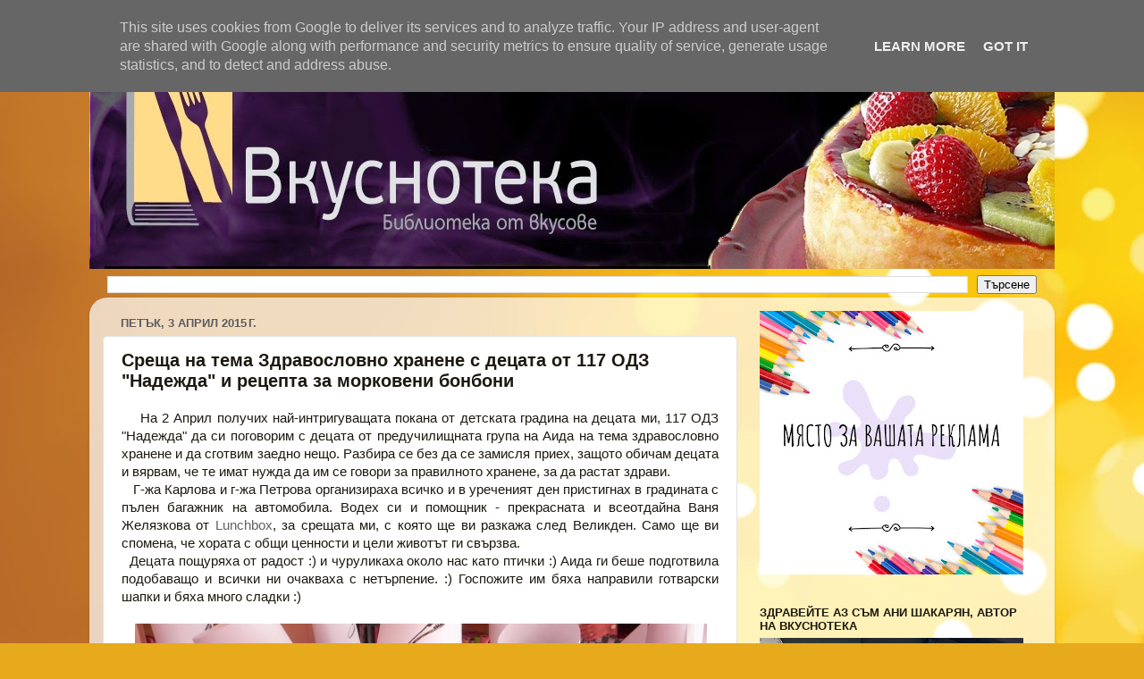

--- FILE ---
content_type: text/html; charset=UTF-8
request_url: http://www.vkusnoteka.bg/2015/04/117.html?showComment=1428317607473
body_size: 36455
content:
<!DOCTYPE html>
<html class='v2' dir='ltr' lang='bg'>
<head>
<link href='https://www.blogger.com/static/v1/widgets/335934321-css_bundle_v2.css' rel='stylesheet' type='text/css'/>
<meta content='width=1100' name='viewport'/>
<meta content='text/html; charset=UTF-8' http-equiv='Content-Type'/>
<meta content='blogger' name='generator'/>
<link href='http://www.vkusnoteka.bg/favicon.ico' rel='icon' type='image/x-icon'/>
<link href='http://www.vkusnoteka.bg/2015/04/117.html' rel='canonical'/>
<link rel="alternate" type="application/atom+xml" title="Вкуснотека - Atom" href="http://www.vkusnoteka.bg/feeds/posts/default" />
<link rel="alternate" type="application/rss+xml" title="Вкуснотека - RSS" href="http://www.vkusnoteka.bg/feeds/posts/default?alt=rss" />
<link rel="service.post" type="application/atom+xml" title="Вкуснотека - Atom" href="https://www.blogger.com/feeds/5812970521447071054/posts/default" />

<link rel="alternate" type="application/atom+xml" title="Вкуснотека - Atom" href="http://www.vkusnoteka.bg/feeds/2903397600841486799/comments/default" />
<!--Can't find substitution for tag [blog.ieCssRetrofitLinks]-->
<link href='https://blogger.googleusercontent.com/img/b/R29vZ2xl/AVvXsEjbrk35tPB2liEm7XLhlNjHOF6v6TgxyzbUc_h6YhMWl_9Rq3C4J1JkGfoB8yqRYluGMm0NxhuU6qRJelnrBFD87h7UIaO8JCvU0rXKDWVGofwqaRbdgf31rnOuXhebOWK9w3SU9WDoFRE/s1600/vkusnoteka+010.JPG' rel='image_src'/>
<meta content='http://www.vkusnoteka.bg/2015/04/117.html' property='og:url'/>
<meta content='Среща на тема Здравословно хранене с децата от 117 ОДЗ &quot;Надежда&quot; и рецепта за морковени бонбони' property='og:title'/>
<meta content='     На 2 Април получих най-интригуващата покана от детската градина на децата ми, 117 ОДЗ &quot;Надежда&quot; да си поговорим с децата от предучилищн...' property='og:description'/>
<meta content='https://blogger.googleusercontent.com/img/b/R29vZ2xl/AVvXsEjbrk35tPB2liEm7XLhlNjHOF6v6TgxyzbUc_h6YhMWl_9Rq3C4J1JkGfoB8yqRYluGMm0NxhuU6qRJelnrBFD87h7UIaO8JCvU0rXKDWVGofwqaRbdgf31rnOuXhebOWK9w3SU9WDoFRE/w1200-h630-p-k-no-nu/vkusnoteka+010.JPG' property='og:image'/>
<title>Вкуснотека: Среща на тема Здравословно хранене с децата от 117 ОДЗ "Надежда" и рецепта за морковени бонбони</title>
<style id='page-skin-1' type='text/css'><!--
/*-----------------------------------------------
Blogger Template Style
Name:     Picture Window
Designer: Blogger
URL:      www.blogger.com
----------------------------------------------- */
/* Content
----------------------------------------------- */
body {
font: normal normal 15px Arial, Tahoma, Helvetica, FreeSans, sans-serif;
color: #1d1910;
background: #e7aa1c url(//themes.googleusercontent.com/image?id=0BwVBOzw_-hbMNWM4NjJmNDYtMDA5Yi00NGJjLWE0MzAtYjZjNzc2YjNhOTc2) no-repeat fixed top center /* Credit: friztin (http://www.istockphoto.com/googleimages.php?id=7598515&platform=blogger) */;
}
html body .region-inner {
min-width: 0;
max-width: 100%;
width: auto;
}
.content-outer {
font-size: 90%;
}
a:link {
text-decoration:none;
color: #616161;
}
a:visited {
text-decoration:none;
color: #616161;
}
a:hover {
text-decoration:underline;
color: #ffb847;
}
.content-outer {
background: transparent none repeat scroll top left;
-moz-border-radius: 0;
-webkit-border-radius: 0;
-goog-ms-border-radius: 0;
border-radius: 0;
-moz-box-shadow: 0 0 0 rgba(0, 0, 0, .15);
-webkit-box-shadow: 0 0 0 rgba(0, 0, 0, .15);
-goog-ms-box-shadow: 0 0 0 rgba(0, 0, 0, .15);
box-shadow: 0 0 0 rgba(0, 0, 0, .15);
margin: 20px auto;
}
.content-inner {
padding: 0;
}
/* Header
----------------------------------------------- */
.header-outer {
background: transparent none repeat-x scroll top left;
_background-image: none;
color: #616161;
-moz-border-radius: 0;
-webkit-border-radius: 0;
-goog-ms-border-radius: 0;
border-radius: 0;
}
.Header img, .Header #header-inner {
-moz-border-radius: 0;
-webkit-border-radius: 0;
-goog-ms-border-radius: 0;
border-radius: 0;
}
.header-inner .Header .titlewrapper,
.header-inner .Header .descriptionwrapper {
padding-left: 0;
padding-right: 0;
}
.Header h1 {
font: normal normal 36px Arial, Tahoma, Helvetica, FreeSans, sans-serif;
text-shadow: 1px 1px 3px rgba(0, 0, 0, 0.3);
}
.Header h1 a {
color: #616161;
}
.Header .description {
font-size: 130%;
}
/* Tabs
----------------------------------------------- */
.tabs-inner {
margin: .5em 20px 0;
padding: 0;
}
.tabs-inner .section {
margin: 0;
}
.tabs-inner .widget ul {
padding: 0;
background: transparent none repeat scroll bottom;
-moz-border-radius: 0;
-webkit-border-radius: 0;
-goog-ms-border-radius: 0;
border-radius: 0;
}
.tabs-inner .widget li {
border: none;
}
.tabs-inner .widget li a {
display: inline-block;
padding: .5em 1em;
margin-right: .25em;
color: #ffffff;
font: normal normal 15px Arial, Tahoma, Helvetica, FreeSans, sans-serif;
-moz-border-radius: 10px 10px 0 0;
-webkit-border-top-left-radius: 10px;
-webkit-border-top-right-radius: 10px;
-goog-ms-border-radius: 10px 10px 0 0;
border-radius: 10px 10px 0 0;
background: transparent url(https://resources.blogblog.com/blogblog/data/1kt/transparent/black50.png) repeat scroll top left;
border-right: 1px solid transparent;
}
.tabs-inner .widget li:first-child a {
padding-left: 1.25em;
-moz-border-radius-topleft: 10px;
-moz-border-radius-bottomleft: 0;
-webkit-border-top-left-radius: 10px;
-webkit-border-bottom-left-radius: 0;
-goog-ms-border-top-left-radius: 10px;
-goog-ms-border-bottom-left-radius: 0;
border-top-left-radius: 10px;
border-bottom-left-radius: 0;
}
.tabs-inner .widget li.selected a,
.tabs-inner .widget li a:hover {
position: relative;
z-index: 1;
background: transparent url(https://resources.blogblog.com/blogblog/data/1kt/transparent/white80.png) repeat scroll bottom;
color: #616161;
-moz-box-shadow: 0 0 3px rgba(0, 0, 0, .15);
-webkit-box-shadow: 0 0 3px rgba(0, 0, 0, .15);
-goog-ms-box-shadow: 0 0 3px rgba(0, 0, 0, .15);
box-shadow: 0 0 3px rgba(0, 0, 0, .15);
}
/* Headings
----------------------------------------------- */
h2 {
font: bold normal 13px Arial, Tahoma, Helvetica, FreeSans, sans-serif;
text-transform: uppercase;
color: #1d1910;
margin: .5em 0;
}
/* Main
----------------------------------------------- */
.main-outer {
background: transparent url(https://resources.blogblog.com/blogblog/data/1kt/transparent/white80.png) repeat scroll top left;
-moz-border-radius: 20px 20px 0 0;
-webkit-border-top-left-radius: 20px;
-webkit-border-top-right-radius: 20px;
-webkit-border-bottom-left-radius: 0;
-webkit-border-bottom-right-radius: 0;
-goog-ms-border-radius: 20px 20px 0 0;
border-radius: 20px 20px 0 0;
-moz-box-shadow: 0 1px 3px rgba(0, 0, 0, .15);
-webkit-box-shadow: 0 1px 3px rgba(0, 0, 0, .15);
-goog-ms-box-shadow: 0 1px 3px rgba(0, 0, 0, .15);
box-shadow: 0 1px 3px rgba(0, 0, 0, .15);
}
.main-inner {
padding: 15px 20px 20px;
}
.main-inner .column-center-inner {
padding: 0 0;
}
.main-inner .column-left-inner {
padding-left: 0;
}
.main-inner .column-right-inner {
padding-right: 0;
}
/* Posts
----------------------------------------------- */
h3.post-title {
margin: 0;
font: normal bold 20px Arial, Tahoma, Helvetica, FreeSans, sans-serif;
}
.comments h4 {
margin: 1em 0 0;
font: normal bold 20px Arial, Tahoma, Helvetica, FreeSans, sans-serif;
}
.date-header span {
color: #5c5c5c;
}
.post-outer {
background-color: #ffffff;
border: solid 1px #e2e2e2;
-moz-border-radius: 5px;
-webkit-border-radius: 5px;
border-radius: 5px;
-goog-ms-border-radius: 5px;
padding: 15px 20px;
margin: 0 -20px 20px;
}
.post-body {
line-height: 1.4;
font-size: 110%;
position: relative;
}
.post-header {
margin: 0 0 1.5em;
color: #a3a3a3;
line-height: 1.6;
}
.post-footer {
margin: .5em 0 0;
color: #a3a3a3;
line-height: 1.6;
}
#blog-pager {
font-size: 140%
}
#comments .comment-author {
padding-top: 1.5em;
border-top: dashed 1px #ccc;
border-top: dashed 1px rgba(128, 128, 128, .5);
background-position: 0 1.5em;
}
#comments .comment-author:first-child {
padding-top: 0;
border-top: none;
}
.avatar-image-container {
margin: .2em 0 0;
}
/* Comments
----------------------------------------------- */
.comments .comments-content .icon.blog-author {
background-repeat: no-repeat;
background-image: url([data-uri]);
}
.comments .comments-content .loadmore a {
border-top: 1px solid #ffb847;
border-bottom: 1px solid #ffb847;
}
.comments .continue {
border-top: 2px solid #ffb847;
}
/* Widgets
----------------------------------------------- */
.widget ul, .widget #ArchiveList ul.flat {
padding: 0;
list-style: none;
}
.widget ul li, .widget #ArchiveList ul.flat li {
border-top: dashed 1px #ccc;
border-top: dashed 1px rgba(128, 128, 128, .5);
}
.widget ul li:first-child, .widget #ArchiveList ul.flat li:first-child {
border-top: none;
}
.widget .post-body ul {
list-style: disc;
}
.widget .post-body ul li {
border: none;
}
/* Footer
----------------------------------------------- */
.footer-outer {
color:#d2d2d2;
background: transparent url(https://resources.blogblog.com/blogblog/data/1kt/transparent/black50.png) repeat scroll top left;
-moz-border-radius: 0 0 20px 20px;
-webkit-border-top-left-radius: 0;
-webkit-border-top-right-radius: 0;
-webkit-border-bottom-left-radius: 20px;
-webkit-border-bottom-right-radius: 20px;
-goog-ms-border-radius: 0 0 20px 20px;
border-radius: 0 0 20px 20px;
-moz-box-shadow: 0 1px 3px rgba(0, 0, 0, .15);
-webkit-box-shadow: 0 1px 3px rgba(0, 0, 0, .15);
-goog-ms-box-shadow: 0 1px 3px rgba(0, 0, 0, .15);
box-shadow: 0 1px 3px rgba(0, 0, 0, .15);
}
.footer-inner {
padding: 10px 20px 20px;
}
.footer-outer a {
color: #efd1a4;
}
.footer-outer a:visited {
color: #efd784;
}
.footer-outer a:hover {
color: #ffb847;
}
.footer-outer .widget h2 {
color: #b2b2b2;
}
/* Mobile
----------------------------------------------- */
html body.mobile {
height: auto;
}
html body.mobile {
min-height: 480px;
background-size: 100% auto;
}
.mobile .body-fauxcolumn-outer {
background: transparent none repeat scroll top left;
}
html .mobile .mobile-date-outer, html .mobile .blog-pager {
border-bottom: none;
background: transparent url(https://resources.blogblog.com/blogblog/data/1kt/transparent/white80.png) repeat scroll top left;
margin-bottom: 10px;
}
.mobile .date-outer {
background: transparent url(https://resources.blogblog.com/blogblog/data/1kt/transparent/white80.png) repeat scroll top left;
}
.mobile .header-outer, .mobile .main-outer,
.mobile .post-outer, .mobile .footer-outer {
-moz-border-radius: 0;
-webkit-border-radius: 0;
-goog-ms-border-radius: 0;
border-radius: 0;
}
.mobile .content-outer,
.mobile .main-outer,
.mobile .post-outer {
background: inherit;
border: none;
}
.mobile .content-outer {
font-size: 100%;
}
.mobile-link-button {
background-color: #616161;
}
.mobile-link-button a:link, .mobile-link-button a:visited {
color: #ffffff;
}
.mobile-index-contents {
color: #1d1910;
}
.mobile .tabs-inner .PageList .widget-content {
background: transparent url(https://resources.blogblog.com/blogblog/data/1kt/transparent/white80.png) repeat scroll bottom;
color: #616161;
}
.mobile .tabs-inner .PageList .widget-content .pagelist-arrow {
border-left: 1px solid transparent;
}

--></style>
<style id='template-skin-1' type='text/css'><!--
body {
min-width: 1080px;
}
.content-outer, .content-fauxcolumn-outer, .region-inner {
min-width: 1080px;
max-width: 1080px;
_width: 1080px;
}
.main-inner .columns {
padding-left: 0;
padding-right: 340px;
}
.main-inner .fauxcolumn-center-outer {
left: 0;
right: 340px;
/* IE6 does not respect left and right together */
_width: expression(this.parentNode.offsetWidth -
parseInt("0") -
parseInt("340px") + 'px');
}
.main-inner .fauxcolumn-left-outer {
width: 0;
}
.main-inner .fauxcolumn-right-outer {
width: 340px;
}
.main-inner .column-left-outer {
width: 0;
right: 100%;
margin-left: -0;
}
.main-inner .column-right-outer {
width: 340px;
margin-right: -340px;
}
#layout {
min-width: 0;
}
#layout .content-outer {
min-width: 0;
width: 800px;
}
#layout .region-inner {
min-width: 0;
width: auto;
}
body#layout div.add_widget {
padding: 8px;
}
body#layout div.add_widget a {
margin-left: 32px;
}
--></style>
<style>
    body {background-image:url(\/\/themes.googleusercontent.com\/image?id=0BwVBOzw_-hbMNWM4NjJmNDYtMDA5Yi00NGJjLWE0MzAtYjZjNzc2YjNhOTc2);}
    
@media (max-width: 200px) { body {background-image:url(\/\/themes.googleusercontent.com\/image?id=0BwVBOzw_-hbMNWM4NjJmNDYtMDA5Yi00NGJjLWE0MzAtYjZjNzc2YjNhOTc2&options=w200);}}
@media (max-width: 400px) and (min-width: 201px) { body {background-image:url(\/\/themes.googleusercontent.com\/image?id=0BwVBOzw_-hbMNWM4NjJmNDYtMDA5Yi00NGJjLWE0MzAtYjZjNzc2YjNhOTc2&options=w400);}}
@media (max-width: 800px) and (min-width: 401px) { body {background-image:url(\/\/themes.googleusercontent.com\/image?id=0BwVBOzw_-hbMNWM4NjJmNDYtMDA5Yi00NGJjLWE0MzAtYjZjNzc2YjNhOTc2&options=w800);}}
@media (max-width: 1200px) and (min-width: 801px) { body {background-image:url(\/\/themes.googleusercontent.com\/image?id=0BwVBOzw_-hbMNWM4NjJmNDYtMDA5Yi00NGJjLWE0MzAtYjZjNzc2YjNhOTc2&options=w1200);}}
/* Last tag covers anything over one higher than the previous max-size cap. */
@media (min-width: 1201px) { body {background-image:url(\/\/themes.googleusercontent.com\/image?id=0BwVBOzw_-hbMNWM4NjJmNDYtMDA5Yi00NGJjLWE0MzAtYjZjNzc2YjNhOTc2&options=w1600);}}
  </style>
<link href='https://www.blogger.com/dyn-css/authorization.css?targetBlogID=5812970521447071054&amp;zx=64b341cd-df67-4c36-b650-af949fd5b152' media='none' onload='if(media!=&#39;all&#39;)media=&#39;all&#39;' rel='stylesheet'/><noscript><link href='https://www.blogger.com/dyn-css/authorization.css?targetBlogID=5812970521447071054&amp;zx=64b341cd-df67-4c36-b650-af949fd5b152' rel='stylesheet'/></noscript>
<meta name='google-adsense-platform-account' content='ca-host-pub-1556223355139109'/>
<meta name='google-adsense-platform-domain' content='blogspot.com'/>

<!-- data-ad-client=ca-pub-9377312747993312 -->

<script type="text/javascript" language="javascript">
  // Supply ads personalization default for EEA readers
  // See https://www.blogger.com/go/adspersonalization
  adsbygoogle = window.adsbygoogle || [];
  if (typeof adsbygoogle.requestNonPersonalizedAds === 'undefined') {
    adsbygoogle.requestNonPersonalizedAds = 1;
  }
</script>


</head>
<body class='loading variant-open'>
<div class='navbar section' id='navbar' name='Навигационна лента'><div class='widget Navbar' data-version='1' id='Navbar1'><script type="text/javascript">
    function setAttributeOnload(object, attribute, val) {
      if(window.addEventListener) {
        window.addEventListener('load',
          function(){ object[attribute] = val; }, false);
      } else {
        window.attachEvent('onload', function(){ object[attribute] = val; });
      }
    }
  </script>
<div id="navbar-iframe-container"></div>
<script type="text/javascript" src="https://apis.google.com/js/platform.js"></script>
<script type="text/javascript">
      gapi.load("gapi.iframes:gapi.iframes.style.bubble", function() {
        if (gapi.iframes && gapi.iframes.getContext) {
          gapi.iframes.getContext().openChild({
              url: 'https://www.blogger.com/navbar/5812970521447071054?po\x3d2903397600841486799\x26origin\x3dhttp://www.vkusnoteka.bg',
              where: document.getElementById("navbar-iframe-container"),
              id: "navbar-iframe"
          });
        }
      });
    </script><script type="text/javascript">
(function() {
var script = document.createElement('script');
script.type = 'text/javascript';
script.src = '//pagead2.googlesyndication.com/pagead/js/google_top_exp.js';
var head = document.getElementsByTagName('head')[0];
if (head) {
head.appendChild(script);
}})();
</script>
</div></div>
<div class='body-fauxcolumns'>
<div class='fauxcolumn-outer body-fauxcolumn-outer'>
<div class='cap-top'>
<div class='cap-left'></div>
<div class='cap-right'></div>
</div>
<div class='fauxborder-left'>
<div class='fauxborder-right'></div>
<div class='fauxcolumn-inner'>
</div>
</div>
<div class='cap-bottom'>
<div class='cap-left'></div>
<div class='cap-right'></div>
</div>
</div>
</div>
<div class='content'>
<div class='content-fauxcolumns'>
<div class='fauxcolumn-outer content-fauxcolumn-outer'>
<div class='cap-top'>
<div class='cap-left'></div>
<div class='cap-right'></div>
</div>
<div class='fauxborder-left'>
<div class='fauxborder-right'></div>
<div class='fauxcolumn-inner'>
</div>
</div>
<div class='cap-bottom'>
<div class='cap-left'></div>
<div class='cap-right'></div>
</div>
</div>
</div>
<div class='content-outer'>
<div class='content-cap-top cap-top'>
<div class='cap-left'></div>
<div class='cap-right'></div>
</div>
<div class='fauxborder-left content-fauxborder-left'>
<div class='fauxborder-right content-fauxborder-right'></div>
<div class='content-inner'>
<header>
<div class='header-outer'>
<div class='header-cap-top cap-top'>
<div class='cap-left'></div>
<div class='cap-right'></div>
</div>
<div class='fauxborder-left header-fauxborder-left'>
<div class='fauxborder-right header-fauxborder-right'></div>
<div class='region-inner header-inner'>
<div class='header section' id='header' name='Заглавка'><div class='widget Header' data-version='1' id='Header1'>
<div id='header-inner'>
<a href='http://www.vkusnoteka.bg/' style='display: block'>
<img alt='Вкуснотека' height='251px; ' id='Header1_headerimg' src='https://blogger.googleusercontent.com/img/b/R29vZ2xl/AVvXsEiYoUGrqdlQyi6arWizRnhWNhj8ewQox33t0G08dA1QMgeh1X_fl-VDZPQUCTI4vJV7W1BsYHiKjatSNYFoeIdIllEhbwaRjTje1MW6tbOcn4qaniXBWwC43kNd-r_GsLnHDtxCmf3yA9Q/s1435/Blog+page+5+%25281%2529-1.jpg' style='display: block' width='1435px; '/>
</a>
</div>
</div></div>
</div>
</div>
<div class='header-cap-bottom cap-bottom'>
<div class='cap-left'></div>
<div class='cap-right'></div>
</div>
</div>
</header>
<div class='tabs-outer'>
<div class='tabs-cap-top cap-top'>
<div class='cap-left'></div>
<div class='cap-right'></div>
</div>
<div class='fauxborder-left tabs-fauxborder-left'>
<div class='fauxborder-right tabs-fauxborder-right'></div>
<div class='region-inner tabs-inner'>
<div class='tabs section' id='crosscol' name='Всички колони'><div class='widget BlogSearch' data-version='1' id='BlogSearch2'>
<h2 class='title'>Търсене в този блог</h2>
<div class='widget-content'>
<div id='BlogSearch2_form'>
<form action='http://www.vkusnoteka.bg/search' class='gsc-search-box' target='_top'>
<table cellpadding='0' cellspacing='0' class='gsc-search-box'>
<tbody>
<tr>
<td class='gsc-input'>
<input autocomplete='off' class='gsc-input' name='q' size='10' title='search' type='text' value=''/>
</td>
<td class='gsc-search-button'>
<input class='gsc-search-button' title='search' type='submit' value='Търсене'/>
</td>
</tr>
</tbody>
</table>
</form>
</div>
</div>
<div class='clear'></div>
</div></div>
<div class='tabs no-items section' id='crosscol-overflow' name='Cross-Column 2'></div>
</div>
</div>
<div class='tabs-cap-bottom cap-bottom'>
<div class='cap-left'></div>
<div class='cap-right'></div>
</div>
</div>
<div class='main-outer'>
<div class='main-cap-top cap-top'>
<div class='cap-left'></div>
<div class='cap-right'></div>
</div>
<div class='fauxborder-left main-fauxborder-left'>
<div class='fauxborder-right main-fauxborder-right'></div>
<div class='region-inner main-inner'>
<div class='columns fauxcolumns'>
<div class='fauxcolumn-outer fauxcolumn-center-outer'>
<div class='cap-top'>
<div class='cap-left'></div>
<div class='cap-right'></div>
</div>
<div class='fauxborder-left'>
<div class='fauxborder-right'></div>
<div class='fauxcolumn-inner'>
</div>
</div>
<div class='cap-bottom'>
<div class='cap-left'></div>
<div class='cap-right'></div>
</div>
</div>
<div class='fauxcolumn-outer fauxcolumn-left-outer'>
<div class='cap-top'>
<div class='cap-left'></div>
<div class='cap-right'></div>
</div>
<div class='fauxborder-left'>
<div class='fauxborder-right'></div>
<div class='fauxcolumn-inner'>
</div>
</div>
<div class='cap-bottom'>
<div class='cap-left'></div>
<div class='cap-right'></div>
</div>
</div>
<div class='fauxcolumn-outer fauxcolumn-right-outer'>
<div class='cap-top'>
<div class='cap-left'></div>
<div class='cap-right'></div>
</div>
<div class='fauxborder-left'>
<div class='fauxborder-right'></div>
<div class='fauxcolumn-inner'>
</div>
</div>
<div class='cap-bottom'>
<div class='cap-left'></div>
<div class='cap-right'></div>
</div>
</div>
<!-- corrects IE6 width calculation -->
<div class='columns-inner'>
<div class='column-center-outer'>
<div class='column-center-inner'>
<div class='main section' id='main' name='Основен'><div class='widget Blog' data-version='1' id='Blog1'>
<div class='blog-posts hfeed'>

          <div class="date-outer">
        
<h2 class='date-header'><span>петък, 3 април 2015&#8239;г.</span></h2>

          <div class="date-posts">
        
<div class='post-outer'>
<div class='post hentry uncustomized-post-template' itemprop='blogPost' itemscope='itemscope' itemtype='http://schema.org/BlogPosting'>
<meta content='https://blogger.googleusercontent.com/img/b/R29vZ2xl/AVvXsEjbrk35tPB2liEm7XLhlNjHOF6v6TgxyzbUc_h6YhMWl_9Rq3C4J1JkGfoB8yqRYluGMm0NxhuU6qRJelnrBFD87h7UIaO8JCvU0rXKDWVGofwqaRbdgf31rnOuXhebOWK9w3SU9WDoFRE/s1600/vkusnoteka+010.JPG' itemprop='image_url'/>
<meta content='5812970521447071054' itemprop='blogId'/>
<meta content='2903397600841486799' itemprop='postId'/>
<a name='2903397600841486799'></a>
<h3 class='post-title entry-title' itemprop='name'>
Среща на тема Здравословно хранене с децата от 117 ОДЗ "Надежда" и рецепта за морковени бонбони
</h3>
<div class='post-header'>
<div class='post-header-line-1'></div>
</div>
<div class='post-body entry-content' id='post-body-2903397600841486799' itemprop='description articleBody'>
<div style="text-align: justify;">
&nbsp; &nbsp; На 2 Април получих най-интригуващата покана от детската градина на децата ми,&nbsp;117 ОДЗ "Надежда" да си поговорим с децата от предучилищната група на Аида на тема здравословно хранене и да сготвим заедно нещо. Разбира се без да се замисля приех, защото обичам децата и вярвам, че те имат нужда да им се говори за правилното хранене, за да растат здрави.</div>
<div style="text-align: justify;">
&nbsp; &nbsp;Г-жа Карлова и г-жа Петрова организираха всичко и в уреченият ден пристигнах в градината с пълен багажник на автомобила. Водех си и помощник - прекрасната и всеотдайна Ваня Желязкова от <a href="http://www.lunchbox.bg/">Lunchbox</a>, за срещата ми, с която ще ви разкажа след Великден. Само ще ви спомена, че хората с общи ценности и цели животът ги свързва.</div>
<div style="text-align: justify;">
&nbsp; Децата пощуряха от радост :) и чуруликаха около нас като птички :) Аида ги беше подготвила подобаващо и всички ни очакваха с нетърпение. :) Госпожите им бяха направили готварски шапки и бяха много сладки :)&nbsp;</div>
<div style="text-align: justify;">
<br /></div>
<div class="separator" style="clear: both; text-align: center;">
<a href="https://blogger.googleusercontent.com/img/b/R29vZ2xl/AVvXsEjbrk35tPB2liEm7XLhlNjHOF6v6TgxyzbUc_h6YhMWl_9Rq3C4J1JkGfoB8yqRYluGMm0NxhuU6qRJelnrBFD87h7UIaO8JCvU0rXKDWVGofwqaRbdgf31rnOuXhebOWK9w3SU9WDoFRE/s1600/vkusnoteka+010.JPG" imageanchor="1" style="margin-left: 1em; margin-right: 1em;"><img border="0" height="480" src="https://blogger.googleusercontent.com/img/b/R29vZ2xl/AVvXsEjbrk35tPB2liEm7XLhlNjHOF6v6TgxyzbUc_h6YhMWl_9Rq3C4J1JkGfoB8yqRYluGMm0NxhuU6qRJelnrBFD87h7UIaO8JCvU0rXKDWVGofwqaRbdgf31rnOuXhebOWK9w3SU9WDoFRE/s1600/vkusnoteka+010.JPG" width="640" /></a></div>
<div style="text-align: justify;">
<br /></div>
<div style="text-align: justify;">
Подготвихме всичко и нашият разговор започна на тема здравословно хранене.а За целта раздадохме на децата листа с нарисувана и разграфена чиния, която представлява дневната им хранителна дажба от зърнени храни, белтъчини, плодове и зеленчуци и ги помолихме да ни разкажат кои храни попадат в тези категории според тях.&nbsp;</div>
<div style="text-align: justify;">
<br /></div>
<div class="separator" style="clear: both; text-align: center;">
<a href="https://blogger.googleusercontent.com/img/b/R29vZ2xl/AVvXsEiw1o5FJ8Vo9R_Phch9kGSdjg-qrbs66c2SOwiyP83Qrx-TbA5L8OO_jn3ZARvjALWtqG3DyfCJdW_mdgWcUsD4KtBHDm1njArzWul98yi5aUGqrgiy0bEXuW1Q7bDQUzKs0B04MuKlREo/s1600/vkusnoteka+013.JPG" imageanchor="1" style="margin-left: 1em; margin-right: 1em;"><img border="0" height="480" src="https://blogger.googleusercontent.com/img/b/R29vZ2xl/AVvXsEiw1o5FJ8Vo9R_Phch9kGSdjg-qrbs66c2SOwiyP83Qrx-TbA5L8OO_jn3ZARvjALWtqG3DyfCJdW_mdgWcUsD4KtBHDm1njArzWul98yi5aUGqrgiy0bEXuW1Q7bDQUzKs0B04MuKlREo/s1600/vkusnoteka+013.JPG" width="640" /></a></div>
<div style="text-align: justify;">
<br /></div>
<div style="text-align: justify;">
<br /></div>
<div style="text-align: justify;">
Останахме много изненадани колко много знаят малките сладури. След това ги помолихме да нарисуват любимите си храни от тези групи.&nbsp;</div>
<div style="text-align: justify;">
<br /></div>
<div class="separator" style="clear: both; text-align: center;">
<a href="https://blogger.googleusercontent.com/img/b/R29vZ2xl/AVvXsEhMujT2SWrYOqPCgTwE3tlXddN-PhFJB9aAaxxSyFSFuwZV6uyL1c5FfkFRVht38eYvJcBBlHPfeOH97sbaITbB0TuWedJEACPq_lbSpby7o4-IF6zH7PVUxlgPT5uXFzdhF9cDoenwz3s/s1600/vkusnoteka+0191.jpg" imageanchor="1" style="margin-left: 1em; margin-right: 1em;"><img border="0" height="480" src="https://blogger.googleusercontent.com/img/b/R29vZ2xl/AVvXsEhMujT2SWrYOqPCgTwE3tlXddN-PhFJB9aAaxxSyFSFuwZV6uyL1c5FfkFRVht38eYvJcBBlHPfeOH97sbaITbB0TuWedJEACPq_lbSpby7o4-IF6zH7PVUxlgPT5uXFzdhF9cDoenwz3s/s1600/vkusnoteka+0191.jpg" width="640" /></a></div>
<div style="text-align: justify;">
<br /></div>
<div style="text-align: justify;">
&nbsp; &nbsp; Предишния ден бях поканена от <a href="https://www.facebook.com/lidlbulgaria">Лидл България</a>&nbsp;на разходка из базата им в Равно поле, във връзка с кампанията на Мениджър свежест, където видяхме пътят на плодовете и зеленчуците и качествения контрол по пътя им до крайния потребител. Проведоха прес конференция с медиите и за финал поднесоха на всеки кошница с перфектно подбрани и разнообразни плодове и зеленчуци от Мениджър свежест, която аз реших да занеса в градината и заедно с децата я нарекохме&nbsp;"Кошница на здравето".&nbsp;</div>
<div style="text-align: justify;">
<br /></div>
<div class="separator" style="clear: both; text-align: center;">
<a href="https://blogger.googleusercontent.com/img/b/R29vZ2xl/AVvXsEhHBOwsA1TUVhAV3WxPE-TVhsp1wKzv2cI5nAWSbe31MbG7rxwIyGWe2whiJmiNUKE88tEA7Z9Drap_eX7vggQDW6en5gMju2L2s9QTVdKX4Gof2cAIpinQ7lGm8cgsxBsbC5XAukVrMIY/s1600/vkusnoteka+007.JPG" imageanchor="1" style="margin-left: 1em; margin-right: 1em;"><img border="0" height="480" src="https://blogger.googleusercontent.com/img/b/R29vZ2xl/AVvXsEhHBOwsA1TUVhAV3WxPE-TVhsp1wKzv2cI5nAWSbe31MbG7rxwIyGWe2whiJmiNUKE88tEA7Z9Drap_eX7vggQDW6en5gMju2L2s9QTVdKX4Gof2cAIpinQ7lGm8cgsxBsbC5XAukVrMIY/s1600/vkusnoteka+007.JPG" width="640" /></a></div>
<div style="text-align: justify;">
<br /></div>
<div style="text-align: justify;">
Поговорихме, заедно с госпожите за различните плодове и зеленчуци и ползите от тях.&nbsp;</div>
<div style="text-align: justify;">
<br /></div>
<div class="separator" style="clear: both; text-align: center;">
<a href="https://blogger.googleusercontent.com/img/b/R29vZ2xl/AVvXsEgaXrMtJ5S3-h7eObMhtqnUTgWSTi_iTnqlBO_aX0HIMF3gardVQJkSN0raLW4OrCwSYM4dHHS8Y3aP61ut0mgQkVMoucQn70Dt4z6yEwWnTBHu8XNSI2Cd_DxxL98So5iDWEmugljeywM/s1600/vkusnoteka+012.JPG" imageanchor="1" style="margin-left: 1em; margin-right: 1em;"><img border="0" height="480" src="https://blogger.googleusercontent.com/img/b/R29vZ2xl/AVvXsEgaXrMtJ5S3-h7eObMhtqnUTgWSTi_iTnqlBO_aX0HIMF3gardVQJkSN0raLW4OrCwSYM4dHHS8Y3aP61ut0mgQkVMoucQn70Dt4z6yEwWnTBHu8XNSI2Cd_DxxL98So5iDWEmugljeywM/s1600/vkusnoteka+012.JPG" width="640" /></a></div>
<div style="text-align: justify;">
<br /></div>
<div style="text-align: justify;">
Научихме от децата кои са "глупавите храни", както те наричат сладкишите, вафлите, чипсовете и шоколадите и си разказахме защо е добре да предпочитаме домашно-приготвените такива от мама, вместо пълните с оцветители, консерванти и подобрители от магазина и лавката в училище. За финал опитаха и научиха какво е нектар от агаве и заедно направихме здравословни, морковени бонбони.&nbsp;</div>
<div style="text-align: justify;">
<br /></div>
<div class="separator" style="clear: both; text-align: center;">
<a href="https://blogger.googleusercontent.com/img/b/R29vZ2xl/AVvXsEidoWlXOhapTTVaRE7HmPw_al2ht-8eAW7LqfMqpHafm_j5yIPxG4Tys1-NzbnyfydUM8AOO-krkmblCYgdIHvv3mxpxqaZyPYZsRA8g1LXV3KhABXpz1xWjyC1UnrSDiNvve0B6JTzW7g/s1600/vkusnoteka+042.JPG" imageanchor="1" style="margin-left: 1em; margin-right: 1em;"><img border="0" height="480" src="https://blogger.googleusercontent.com/img/b/R29vZ2xl/AVvXsEidoWlXOhapTTVaRE7HmPw_al2ht-8eAW7LqfMqpHafm_j5yIPxG4Tys1-NzbnyfydUM8AOO-krkmblCYgdIHvv3mxpxqaZyPYZsRA8g1LXV3KhABXpz1xWjyC1UnrSDiNvve0B6JTzW7g/s1600/vkusnoteka+042.JPG" width="640" /></a></div>
<div style="text-align: justify;">
<br /></div>
<div class="separator" style="clear: both; text-align: center;">
<a href="https://blogger.googleusercontent.com/img/b/R29vZ2xl/AVvXsEiYe791cSZ462uQoV7uehGpAsaX5gpgjzPoUvEJ5sUYm7Y4XXWY7ng7QW9jFbEIndicr87tmeQPCaGxVtAL_Iq9hq156HZaRBZ_QQd81gBL0DQObSW-xLyrKWVRW5qtEyBz254QIGn53Pg/s1600/vkusnoteka+046.JPG" imageanchor="1" style="margin-left: 1em; margin-right: 1em;"><img border="0" height="480" src="https://blogger.googleusercontent.com/img/b/R29vZ2xl/AVvXsEiYe791cSZ462uQoV7uehGpAsaX5gpgjzPoUvEJ5sUYm7Y4XXWY7ng7QW9jFbEIndicr87tmeQPCaGxVtAL_Iq9hq156HZaRBZ_QQd81gBL0DQObSW-xLyrKWVRW5qtEyBz254QIGn53Pg/s1600/vkusnoteka+046.JPG" width="640" /></a></div>
<div style="text-align: justify;">
<br /></div>
<div class="separator" style="clear: both; text-align: center;">
<a href="https://blogger.googleusercontent.com/img/b/R29vZ2xl/AVvXsEjkcbCNF7KyEiW-BTOcYbc6GiVk2aSSW-3cEiYLpsauO9sco6XV11c8lkv8TOqG5RwTq3TrNEulsb4GqcGecKSBuxeKKuaonIDbWHdKyjGtFfVT9AZPLaO2Is5hmLlV4dRzUifz2l9F6g4/s1600/vkusnoteka+057.JPG" imageanchor="1" style="margin-left: 1em; margin-right: 1em;"><img border="0" height="480" src="https://blogger.googleusercontent.com/img/b/R29vZ2xl/AVvXsEjkcbCNF7KyEiW-BTOcYbc6GiVk2aSSW-3cEiYLpsauO9sco6XV11c8lkv8TOqG5RwTq3TrNEulsb4GqcGecKSBuxeKKuaonIDbWHdKyjGtFfVT9AZPLaO2Is5hmLlV4dRzUifz2l9F6g4/s1600/vkusnoteka+057.JPG" width="640" /></a></div>
<div style="text-align: justify;">
<br /></div>
<div style="text-align: justify;">
Целта ми беше да им покажа как от зеленчук като моркова, може да се приготви вкусен сладкиш. Децата ги оформиха и оваляха в кокос.&nbsp;</div>
<div style="text-align: justify;">
<br /></div>
<div class="separator" style="clear: both; text-align: center;">
<a href="https://blogger.googleusercontent.com/img/b/R29vZ2xl/AVvXsEgEFFDFeYeyl2iC3mEPUL91xqkDgMxqJz5Jcb5RRAOQnrl1v0AyFJKWV82mT-sK8twPur3kkNPl_729pdZuKMlNsLjrKoduHE-MwGQqLSeBuhRREBhC-449hkanX209aFcjvxSpHpk1ie8/s1600/vkusnoteka+063.JPG" imageanchor="1" style="margin-left: 1em; margin-right: 1em;"><img border="0" height="480" src="https://blogger.googleusercontent.com/img/b/R29vZ2xl/AVvXsEgEFFDFeYeyl2iC3mEPUL91xqkDgMxqJz5Jcb5RRAOQnrl1v0AyFJKWV82mT-sK8twPur3kkNPl_729pdZuKMlNsLjrKoduHE-MwGQqLSeBuhRREBhC-449hkanX209aFcjvxSpHpk1ie8/s1600/vkusnoteka+063.JPG" width="640" /></a></div>
<div style="text-align: justify;">
<br /></div>
<div class="separator" style="clear: both; text-align: center;">
<a href="https://blogger.googleusercontent.com/img/b/R29vZ2xl/AVvXsEh_YzdlQE5r76q-mke25HHDuOJ_Ar1H7PqiIc2KAzT-WTJeRBRq3MEUSuWVYqgPpkGiIf-hWnst-oOIAPlrMaAVBwG_UJVpibBIapbCa997ZJIJS0UGKMX5sA26YcjAyTnRBXtzGvBijMI/s1600/vkusnoteka+053.JPG" imageanchor="1" style="margin-left: 1em; margin-right: 1em;"><img border="0" height="480" src="https://blogger.googleusercontent.com/img/b/R29vZ2xl/AVvXsEh_YzdlQE5r76q-mke25HHDuOJ_Ar1H7PqiIc2KAzT-WTJeRBRq3MEUSuWVYqgPpkGiIf-hWnst-oOIAPlrMaAVBwG_UJVpibBIapbCa997ZJIJS0UGKMX5sA26YcjAyTnRBXtzGvBijMI/s1600/vkusnoteka+053.JPG" width="640" /></a></div>
<div style="text-align: justify;">
<br /></div>
<div class="separator" style="clear: both; text-align: center;">
<a href="https://blogger.googleusercontent.com/img/b/R29vZ2xl/AVvXsEh9qTHFJvf9nwfT8Dpf-eRRWssdDmCGTdIn5LCRcXYZ1qlnAhvvhp5cTMn-gzXLJdBO_znEN0a6GRAEoD2FltUjvdQOGxF2_8ulz6a0jO0yfZ6c-9xVMaWv8_A9HGlaaQePQP7zcbHog3I/s1600/vkusnoteka+074.JPG" imageanchor="1" style="margin-left: 1em; margin-right: 1em;"><img border="0" height="480" src="https://blogger.googleusercontent.com/img/b/R29vZ2xl/AVvXsEh9qTHFJvf9nwfT8Dpf-eRRWssdDmCGTdIn5LCRcXYZ1qlnAhvvhp5cTMn-gzXLJdBO_znEN0a6GRAEoD2FltUjvdQOGxF2_8ulz6a0jO0yfZ6c-9xVMaWv8_A9HGlaaQePQP7zcbHog3I/s1600/vkusnoteka+074.JPG" width="640" /></a></div>
<div style="text-align: justify;">
<br /></div>
<div class="separator" style="clear: both; text-align: center;">
<a href="https://blogger.googleusercontent.com/img/b/R29vZ2xl/AVvXsEj5_Rn1WUP6rJLxB8oIjWn4Eidw7cTBmslE4bA5BN5oNKH2Jw7HJ2qBu8diPSKKdBQ7XJRcuAZTopgAPjIkvj2NOk8FD1uPeGteRRvH5hQK5gl-QfPBpvzd1jf7sfD9OIQsXjrlmiJDC8U/s1600/vkusnoteka+076.JPG" imageanchor="1" style="margin-left: 1em; margin-right: 1em;"><img border="0" height="480" src="https://blogger.googleusercontent.com/img/b/R29vZ2xl/AVvXsEj5_Rn1WUP6rJLxB8oIjWn4Eidw7cTBmslE4bA5BN5oNKH2Jw7HJ2qBu8diPSKKdBQ7XJRcuAZTopgAPjIkvj2NOk8FD1uPeGteRRvH5hQK5gl-QfPBpvzd1jf7sfD9OIQsXjrlmiJDC8U/s1600/vkusnoteka+076.JPG" width="640" /></a></div>
<div style="text-align: justify;">
<br /></div>
<div style="text-align: justify;">
Поизцапаха се и после доволно си ги излапаха :) Настъпи оживление и радост. Споделиха, че са много вкусни, което много ме зарадва!</div>
<div style="text-align: justify;">
<br /></div>
<div class="separator" style="clear: both; text-align: center;">
<a href="https://blogger.googleusercontent.com/img/b/R29vZ2xl/AVvXsEjE6NUJoarWX28wRGK2g3vTvuKJynq1oH2jE3tj28CGtj1JTRwETJ6wfZenBbI5_rqrbfAhJAfzJbQaSMg28uNKa1DsWis3wWk-gARE77C-VFxPgPKoou-3BhiIGPF4JpcuZCd-VDbvQiI/s1600/vkusnoteka+080.JPG" imageanchor="1" style="margin-left: 1em; margin-right: 1em;"><img border="0" height="480" src="https://blogger.googleusercontent.com/img/b/R29vZ2xl/AVvXsEjE6NUJoarWX28wRGK2g3vTvuKJynq1oH2jE3tj28CGtj1JTRwETJ6wfZenBbI5_rqrbfAhJAfzJbQaSMg28uNKa1DsWis3wWk-gARE77C-VFxPgPKoou-3BhiIGPF4JpcuZCd-VDbvQiI/s1600/vkusnoteka+080.JPG" width="640" /></a></div>
<div style="text-align: justify;">
<br /></div>
<div class="separator" style="clear: both; text-align: center;">
<a href="https://blogger.googleusercontent.com/img/b/R29vZ2xl/AVvXsEgheTCkHW6nrFMkbTGTKTSDq3MTg-0JYv0QFPwheGKgqldMrke9vaG72jc2Q0FECpdGM5TQFwAS0d1Z154Kgka8L8C8GDvwLvjARuUBAObsZoRwBAmk-HBXCD-XbAkqUTh99HyMYMA0LQE/s1600/vkusnoteka+081.JPG" imageanchor="1" style="margin-left: 1em; margin-right: 1em;"><img border="0" height="480" src="https://blogger.googleusercontent.com/img/b/R29vZ2xl/AVvXsEgheTCkHW6nrFMkbTGTKTSDq3MTg-0JYv0QFPwheGKgqldMrke9vaG72jc2Q0FECpdGM5TQFwAS0d1Z154Kgka8L8C8GDvwLvjARuUBAObsZoRwBAmk-HBXCD-XbAkqUTh99HyMYMA0LQE/s1600/vkusnoteka+081.JPG" width="640" /></a></div>
<div style="text-align: justify;">
<br /></div>
<div class="separator" style="clear: both; text-align: center;">
<a href="https://blogger.googleusercontent.com/img/b/R29vZ2xl/AVvXsEiS21BOxVlbce2yMoO9WS8KawVXY9jclC_zWvgXvWDvqPP39XXdrfmVbJ0-AOqNOgshPV9Q5L5njhphUNZO8W4Gm4SUMCLcioNY3C9_kn4cTVoARAytSddEC_Pfs9MeLLZKbLyOlN35QOI/s1600/vkusnoteka+083.JPG" imageanchor="1" style="margin-left: 1em; margin-right: 1em;"><img border="0" height="480" src="https://blogger.googleusercontent.com/img/b/R29vZ2xl/AVvXsEiS21BOxVlbce2yMoO9WS8KawVXY9jclC_zWvgXvWDvqPP39XXdrfmVbJ0-AOqNOgshPV9Q5L5njhphUNZO8W4Gm4SUMCLcioNY3C9_kn4cTVoARAytSddEC_Pfs9MeLLZKbLyOlN35QOI/s1600/vkusnoteka+083.JPG" width="640" /></a></div>
<div style="text-align: justify;">
<br /></div>
<div style="text-align: justify;">
Малките сладури бяха толкова мили, че дори ни поднесоха цветя. Прегръдки и целувки и тихичко се измъкнахме, за да продължат с програмата си за деня.&nbsp;</div>
<div style="text-align: justify;">
<br /></div>
<div class="separator" style="clear: both; text-align: center;">
<a href="https://blogger.googleusercontent.com/img/b/R29vZ2xl/AVvXsEgn24dDITtSoJZ_L4az4BfP-w09tzH-kR3eMoEEyOfElFLPyYDYyoIUCZov8nr9iy3CWMGeB1xgiJGiIZJaozdD65iqskNNJY5xlrIGzTmRNt41iCNQRI3QG8PnRtfqyDU48-lDqaqmMSQ/s1600/vkusnoteka+085.JPG" imageanchor="1" style="margin-left: 1em; margin-right: 1em;"><img border="0" height="480" src="https://blogger.googleusercontent.com/img/b/R29vZ2xl/AVvXsEgn24dDITtSoJZ_L4az4BfP-w09tzH-kR3eMoEEyOfElFLPyYDYyoIUCZov8nr9iy3CWMGeB1xgiJGiIZJaozdD65iqskNNJY5xlrIGzTmRNt41iCNQRI3QG8PnRtfqyDU48-lDqaqmMSQ/s1600/vkusnoteka+085.JPG" width="640" /></a></div>
<div style="text-align: justify;">
<br /></div>
<div style="text-align: justify;">
А сега ще ви споделя вкусната рецепта за <span style="font-size: large;"><b>Морковени бонбони</b></span>, която направихме с децата.</div>
<div style="text-align: justify;">
<br /></div>
<div class="separator" style="clear: both; text-align: center;">
<a href="https://blogger.googleusercontent.com/img/b/R29vZ2xl/AVvXsEj3gsv8_SSTnhJvQ5d5b4_XsP_P7qNcSoUQ_8gOaJgcKs1rnTyZAypuAr-3Gw5PBwiljtiPBk1HttrcBRPD9CrtyRsYtSCsaeSIei5tGXOkBukvgIzk1OAw53LlpDLTI910ULIEKSmWAmA/s1600/P3260213-1.jpg" imageanchor="1" style="margin-left: 1em; margin-right: 1em;"><img border="0" height="480" src="https://blogger.googleusercontent.com/img/b/R29vZ2xl/AVvXsEj3gsv8_SSTnhJvQ5d5b4_XsP_P7qNcSoUQ_8gOaJgcKs1rnTyZAypuAr-3Gw5PBwiljtiPBk1HttrcBRPD9CrtyRsYtSCsaeSIei5tGXOkBukvgIzk1OAw53LlpDLTI910ULIEKSmWAmA/s1600/P3260213-1.jpg" width="640" /></a></div>
<div style="text-align: justify;">
<br /></div>
<div style="text-align: justify;">
<u>Продукти за 10 бр. бонбона:</u></div>
<u><br /></u>
2 пресни моркова<br />
шепа сушени, червени боровинки<br />
5-6 сушени смокини (с почистени дръжки)<br />
1 ч.ч. ядки (белени бадеми и лешници)<br />
1/2 ч.л. канела<br />
2 ч.л. нектар от Агаве (или мед)<br />
<u><br /></u>
кокос за овалване<br />
<br />
<div class="separator" style="clear: both; text-align: center;">
<a href="https://blogger.googleusercontent.com/img/b/R29vZ2xl/AVvXsEi1ge3C1P9xJCsVmdsz56okGo9bc4ehjFuQkR8JafG3oz9kQXOL15sauejCyrzJDocLZiEdfQYcsWY4a1gtHq3k2idHohUhhMCJJywFMGlpXGU_Ib9HJs9XaEKUe6LVpzt2nJQSKubrHhg/s1600/P3260173-1.jpg" imageanchor="1" style="margin-left: 1em; margin-right: 1em;"><img border="0" height="480" src="https://blogger.googleusercontent.com/img/b/R29vZ2xl/AVvXsEi1ge3C1P9xJCsVmdsz56okGo9bc4ehjFuQkR8JafG3oz9kQXOL15sauejCyrzJDocLZiEdfQYcsWY4a1gtHq3k2idHohUhhMCJJywFMGlpXGU_Ib9HJs9XaEKUe6LVpzt2nJQSKubrHhg/s1600/P3260173-1.jpg" width="640" /></a></div>
<br />
<div class="separator" style="clear: both; text-align: center;">
</div>
<div style="text-align: justify;">
Накиснете бадемите и лешниците в купа с вода за половин, един час. Отцедете и ги изплакнете добре под течаща вода. Обелете, измийте и настържете морковите в купа. Сложете ги в блендера, заедно със сушените плодове, измитите ядки, нектарът от Агаве (или медът) и канелата. Пасирайте добре, докато получите хомогенна смес. Навлежнете ръцете си и оформете топчета, с големината на орех, след което ги оваляйте в кокос. Охладете в хладилник за няколко часа, за да стегнат леко и поднесете.</div>
<div style="text-align: justify;">
<br /></div>
<div class="separator" style="clear: both; text-align: center;">
<a href="https://blogger.googleusercontent.com/img/b/R29vZ2xl/AVvXsEjT8rlobrE3OA6abaKdyprKsJUwEJAcPZ1Xkzp4afmvjqjtF2Jo_mYwR1NLDr5zyNGshkhmP9ik3-249C2SvySyjUI_VlzIJRVbc0zZf_GcvDpGq5c_WBSgZJQqg_g_wuwXp8oR1nYU8Do/s1600/P3260210-1.jpg" imageanchor="1" style="margin-left: 1em; margin-right: 1em;"><img border="0" height="640" src="https://blogger.googleusercontent.com/img/b/R29vZ2xl/AVvXsEjT8rlobrE3OA6abaKdyprKsJUwEJAcPZ1Xkzp4afmvjqjtF2Jo_mYwR1NLDr5zyNGshkhmP9ik3-249C2SvySyjUI_VlzIJRVbc0zZf_GcvDpGq5c_WBSgZJQqg_g_wuwXp8oR1nYU8Do/s1600/P3260210-1.jpg" width="480" /></a></div>
<span style="text-align: justify;"><br /></span>
<br />
<div style="text-align: justify;">
Да ви е сладко!</div>
<u><br /></u>
<br />
<br />
<div style='clear: both;'></div>
</div>
<div class='post-footer'>
<div class='post-footer-line post-footer-line-1'>
<span class='post-author vcard'>
Публикувано от
<span class='fn' itemprop='author' itemscope='itemscope' itemtype='http://schema.org/Person'>
<meta content='https://www.blogger.com/profile/05397195273788062706' itemprop='url'/>
<a class='g-profile' href='https://www.blogger.com/profile/05397195273788062706' rel='author' title='author profile'>
<span itemprop='name'>Ани</span>
</a>
</span>
</span>
<span class='post-timestamp'>
в
<meta content='http://www.vkusnoteka.bg/2015/04/117.html' itemprop='url'/>
<a class='timestamp-link' href='http://www.vkusnoteka.bg/2015/04/117.html' rel='bookmark' title='permanent link'><abbr class='published' itemprop='datePublished' title='2015-04-03T09:51:00+02:00'>9:51</abbr></a>
</span>
<span class='post-comment-link'>
</span>
<span class='post-icons'>
<span class='item-action'>
<a href='https://www.blogger.com/email-post/5812970521447071054/2903397600841486799' title='Изпращане на публикацията по електронна поща'>
<img alt='' class='icon-action' height='13' src='https://resources.blogblog.com/img/icon18_email.gif' width='18'/>
</a>
</span>
<span class='item-control blog-admin pid-769742551'>
<a href='https://www.blogger.com/post-edit.g?blogID=5812970521447071054&postID=2903397600841486799&from=pencil' title='Редактиране на публикацията'>
<img alt='' class='icon-action' height='18' src='https://resources.blogblog.com/img/icon18_edit_allbkg.gif' width='18'/>
</a>
</span>
</span>
<div class='post-share-buttons goog-inline-block'>
<a class='goog-inline-block share-button sb-email' href='https://www.blogger.com/share-post.g?blogID=5812970521447071054&postID=2903397600841486799&target=email' target='_blank' title='Изпращане по имейл'><span class='share-button-link-text'>Изпращане по имейл</span></a><a class='goog-inline-block share-button sb-blog' href='https://www.blogger.com/share-post.g?blogID=5812970521447071054&postID=2903397600841486799&target=blog' onclick='window.open(this.href, "_blank", "height=270,width=475"); return false;' target='_blank' title='Публикувайте в блога си!'><span class='share-button-link-text'>Публикувайте в блога си!</span></a><a class='goog-inline-block share-button sb-twitter' href='https://www.blogger.com/share-post.g?blogID=5812970521447071054&postID=2903397600841486799&target=twitter' target='_blank' title='Споделяне в X'><span class='share-button-link-text'>Споделяне в X</span></a><a class='goog-inline-block share-button sb-facebook' href='https://www.blogger.com/share-post.g?blogID=5812970521447071054&postID=2903397600841486799&target=facebook' onclick='window.open(this.href, "_blank", "height=430,width=640"); return false;' target='_blank' title='Споделяне във Facebook'><span class='share-button-link-text'>Споделяне във Facebook</span></a><a class='goog-inline-block share-button sb-pinterest' href='https://www.blogger.com/share-post.g?blogID=5812970521447071054&postID=2903397600841486799&target=pinterest' target='_blank' title='Споделяне в Pinterest'><span class='share-button-link-text'>Споделяне в Pinterest</span></a>
</div>
</div>
<div class='post-footer-line post-footer-line-2'>
<span class='post-labels'>
Етикети:
<a href='http://www.vkusnoteka.bg/search/label/%D0%94%D0%B5%D1%81%D0%B5%D1%80%D1%82%D0%B8' rel='tag'>Десерти</a>,
<a href='http://www.vkusnoteka.bg/search/label/%D0%A1%D0%B2%D0%B5%D1%82%D1%81%D0%BA%D0%B8%20%D0%BA%D1%83%D0%BB%D0%B8%D0%BD%D0%B0%D1%80%D0%BD%D0%B8%20%D1%81%D1%8A%D0%B1%D0%B8%D1%82%D0%B8%D1%8F' rel='tag'>Светски кулинарни събития</a>
</span>
</div>
<div class='post-footer-line post-footer-line-3'>
<span class='post-location'>
</span>
</div>
</div>
</div>
<div class='comments' id='comments'>
<a name='comments'></a>
<h4>21 коментара:</h4>
<div class='comments-content'>
<script async='async' src='' type='text/javascript'></script>
<script type='text/javascript'>
    (function() {
      var items = null;
      var msgs = null;
      var config = {};

// <![CDATA[
      var cursor = null;
      if (items && items.length > 0) {
        cursor = parseInt(items[items.length - 1].timestamp) + 1;
      }

      var bodyFromEntry = function(entry) {
        var text = (entry &&
                    ((entry.content && entry.content.$t) ||
                     (entry.summary && entry.summary.$t))) ||
            '';
        if (entry && entry.gd$extendedProperty) {
          for (var k in entry.gd$extendedProperty) {
            if (entry.gd$extendedProperty[k].name == 'blogger.contentRemoved') {
              return '<span class="deleted-comment">' + text + '</span>';
            }
          }
        }
        return text;
      }

      var parse = function(data) {
        cursor = null;
        var comments = [];
        if (data && data.feed && data.feed.entry) {
          for (var i = 0, entry; entry = data.feed.entry[i]; i++) {
            var comment = {};
            // comment ID, parsed out of the original id format
            var id = /blog-(\d+).post-(\d+)/.exec(entry.id.$t);
            comment.id = id ? id[2] : null;
            comment.body = bodyFromEntry(entry);
            comment.timestamp = Date.parse(entry.published.$t) + '';
            if (entry.author && entry.author.constructor === Array) {
              var auth = entry.author[0];
              if (auth) {
                comment.author = {
                  name: (auth.name ? auth.name.$t : undefined),
                  profileUrl: (auth.uri ? auth.uri.$t : undefined),
                  avatarUrl: (auth.gd$image ? auth.gd$image.src : undefined)
                };
              }
            }
            if (entry.link) {
              if (entry.link[2]) {
                comment.link = comment.permalink = entry.link[2].href;
              }
              if (entry.link[3]) {
                var pid = /.*comments\/default\/(\d+)\?.*/.exec(entry.link[3].href);
                if (pid && pid[1]) {
                  comment.parentId = pid[1];
                }
              }
            }
            comment.deleteclass = 'item-control blog-admin';
            if (entry.gd$extendedProperty) {
              for (var k in entry.gd$extendedProperty) {
                if (entry.gd$extendedProperty[k].name == 'blogger.itemClass') {
                  comment.deleteclass += ' ' + entry.gd$extendedProperty[k].value;
                } else if (entry.gd$extendedProperty[k].name == 'blogger.displayTime') {
                  comment.displayTime = entry.gd$extendedProperty[k].value;
                }
              }
            }
            comments.push(comment);
          }
        }
        return comments;
      };

      var paginator = function(callback) {
        if (hasMore()) {
          var url = config.feed + '?alt=json&v=2&orderby=published&reverse=false&max-results=50';
          if (cursor) {
            url += '&published-min=' + new Date(cursor).toISOString();
          }
          window.bloggercomments = function(data) {
            var parsed = parse(data);
            cursor = parsed.length < 50 ? null
                : parseInt(parsed[parsed.length - 1].timestamp) + 1
            callback(parsed);
            window.bloggercomments = null;
          }
          url += '&callback=bloggercomments';
          var script = document.createElement('script');
          script.type = 'text/javascript';
          script.src = url;
          document.getElementsByTagName('head')[0].appendChild(script);
        }
      };
      var hasMore = function() {
        return !!cursor;
      };
      var getMeta = function(key, comment) {
        if ('iswriter' == key) {
          var matches = !!comment.author
              && comment.author.name == config.authorName
              && comment.author.profileUrl == config.authorUrl;
          return matches ? 'true' : '';
        } else if ('deletelink' == key) {
          return config.baseUri + '/comment/delete/'
               + config.blogId + '/' + comment.id;
        } else if ('deleteclass' == key) {
          return comment.deleteclass;
        }
        return '';
      };

      var replybox = null;
      var replyUrlParts = null;
      var replyParent = undefined;

      var onReply = function(commentId, domId) {
        if (replybox == null) {
          // lazily cache replybox, and adjust to suit this style:
          replybox = document.getElementById('comment-editor');
          if (replybox != null) {
            replybox.height = '250px';
            replybox.style.display = 'block';
            replyUrlParts = replybox.src.split('#');
          }
        }
        if (replybox && (commentId !== replyParent)) {
          replybox.src = '';
          document.getElementById(domId).insertBefore(replybox, null);
          replybox.src = replyUrlParts[0]
              + (commentId ? '&parentID=' + commentId : '')
              + '#' + replyUrlParts[1];
          replyParent = commentId;
        }
      };

      var hash = (window.location.hash || '#').substring(1);
      var startThread, targetComment;
      if (/^comment-form_/.test(hash)) {
        startThread = hash.substring('comment-form_'.length);
      } else if (/^c[0-9]+$/.test(hash)) {
        targetComment = hash.substring(1);
      }

      // Configure commenting API:
      var configJso = {
        'maxDepth': config.maxThreadDepth
      };
      var provider = {
        'id': config.postId,
        'data': items,
        'loadNext': paginator,
        'hasMore': hasMore,
        'getMeta': getMeta,
        'onReply': onReply,
        'rendered': true,
        'initComment': targetComment,
        'initReplyThread': startThread,
        'config': configJso,
        'messages': msgs
      };

      var render = function() {
        if (window.goog && window.goog.comments) {
          var holder = document.getElementById('comment-holder');
          window.goog.comments.render(holder, provider);
        }
      };

      // render now, or queue to render when library loads:
      if (window.goog && window.goog.comments) {
        render();
      } else {
        window.goog = window.goog || {};
        window.goog.comments = window.goog.comments || {};
        window.goog.comments.loadQueue = window.goog.comments.loadQueue || [];
        window.goog.comments.loadQueue.push(render);
      }
    })();
// ]]>
  </script>
<div id='comment-holder'>
<div class="comment-thread toplevel-thread"><ol id="top-ra"><li class="comment" id="c7154633343644091488"><div class="avatar-image-container"><img src="//resources.blogblog.com/img/blank.gif" alt=""/></div><div class="comment-block"><div class="comment-header"><cite class="user"><a href="http://www.mycookerycollection.com/" rel="nofollow">Kremena</a></cite><span class="icon user "></span><span class="datetime secondary-text"><a rel="nofollow" href="http://www.vkusnoteka.bg/2015/04/117.html?showComment=1428048796182#c7154633343644091488">3 април 2015&#8239;г. в 10:13</a></span></div><p class="comment-content">Чудесна инициатива, Ани! Точно това е начина да се научат децата как трябва да се хранят. Поздравявам те и тебе, и ръководството на детската градина, браво!</p><span class="comment-actions secondary-text"><a class="comment-reply" target="_self" data-comment-id="7154633343644091488">Отговор</a><span class="item-control blog-admin blog-admin pid-589165555"><a target="_self" href="https://www.blogger.com/comment/delete/5812970521447071054/7154633343644091488">Изтриване</a></span></span></div><div class="comment-replies"><div id="c7154633343644091488-rt" class="comment-thread inline-thread"><span class="thread-toggle thread-expanded"><span class="thread-arrow"></span><span class="thread-count"><a target="_self">Отговори</a></span></span><ol id="c7154633343644091488-ra" class="thread-chrome thread-expanded"><div><li class="comment" id="c3653075593474320089"><div class="avatar-image-container"><img src="//blogger.googleusercontent.com/img/b/R29vZ2xl/AVvXsEgbFTUYcx9Yr7sizXdZbP-OnXJMuVejnWsiGlgxvg4UNrFJ47i0sbEWNy2xLgwcX-MdgiLH6XjG7xK2BQtLDGFb6OTOoPp-KYjHvGztZeZRzJ0UBt-5_zseURoWDyaL0w/s45-c/AJ_0090_web.jpg" alt=""/></div><div class="comment-block"><div class="comment-header"><cite class="user"><a href="https://www.blogger.com/profile/05397195273788062706" rel="nofollow">Ани</a></cite><span class="icon user blog-author"></span><span class="datetime secondary-text"><a rel="nofollow" href="http://www.vkusnoteka.bg/2015/04/117.html?showComment=1428317857389#c3653075593474320089">6 април 2015&#8239;г. в 12:57</a></span></div><p class="comment-content">Креми, благодаря много. Наистина нашата детска градина е за пример във всяко едно отношение. Това се дължи най-вече на хората, които работят в нея. Професионалисти, отдадени на професията. Истински късметлии сме, че децата ни учат там.</p><span class="comment-actions secondary-text"><span class="item-control blog-admin blog-admin pid-769742551"><a target="_self" href="https://www.blogger.com/comment/delete/5812970521447071054/3653075593474320089">Изтриване</a></span></span></div><div class="comment-replies"><div id="c3653075593474320089-rt" class="comment-thread inline-thread hidden"><span class="thread-toggle thread-expanded"><span class="thread-arrow"></span><span class="thread-count"><a target="_self">Отговори</a></span></span><ol id="c3653075593474320089-ra" class="thread-chrome thread-expanded"><div></div><div id="c3653075593474320089-continue" class="continue"><a class="comment-reply" target="_self" data-comment-id="3653075593474320089">Отговор</a></div></ol></div></div><div class="comment-replybox-single" id="c3653075593474320089-ce"></div></li></div><div id="c7154633343644091488-continue" class="continue"><a class="comment-reply" target="_self" data-comment-id="7154633343644091488">Отговор</a></div></ol></div></div><div class="comment-replybox-single" id="c7154633343644091488-ce"></div></li><li class="comment" id="c4940995379576405941"><div class="avatar-image-container"><img src="//blogger.googleusercontent.com/img/b/R29vZ2xl/AVvXsEiHxuvuDkd9HDSNqQ1O3J-HuK-fvJqfcyte7_L_91MvzUtPYzv605EPo9PUGbPkDzkOwTstEIJNC8ZNSWNH9ed2hjN58sOoGJA5GEwtmT-OjoN9Qw4AsLPR0kyrMOWZDg/s45-c/_MG_2167.JPG" alt=""/></div><div class="comment-block"><div class="comment-header"><cite class="user"><a href="https://www.blogger.com/profile/13740442802492146444" rel="nofollow">gabrielatsulin</a></cite><span class="icon user "></span><span class="datetime secondary-text"><a rel="nofollow" href="http://www.vkusnoteka.bg/2015/04/117.html?showComment=1428048821059#c4940995379576405941">3 април 2015&#8239;г. в 10:13</a></span></div><p class="comment-content">Много приятна за четене публикация, Ани! Надявам се повече детски градини в страната да се организират по сходен начин, за да може още от малки да знаят кое е полезно и кое вредно. <br>Поздрави!</p><span class="comment-actions secondary-text"><a class="comment-reply" target="_self" data-comment-id="4940995379576405941">Отговор</a><span class="item-control blog-admin blog-admin pid-946942730"><a target="_self" href="https://www.blogger.com/comment/delete/5812970521447071054/4940995379576405941">Изтриване</a></span></span></div><div class="comment-replies"><div id="c4940995379576405941-rt" class="comment-thread inline-thread"><span class="thread-toggle thread-expanded"><span class="thread-arrow"></span><span class="thread-count"><a target="_self">Отговори</a></span></span><ol id="c4940995379576405941-ra" class="thread-chrome thread-expanded"><div><li class="comment" id="c7001127228604585022"><div class="avatar-image-container"><img src="//blogger.googleusercontent.com/img/b/R29vZ2xl/AVvXsEgbFTUYcx9Yr7sizXdZbP-OnXJMuVejnWsiGlgxvg4UNrFJ47i0sbEWNy2xLgwcX-MdgiLH6XjG7xK2BQtLDGFb6OTOoPp-KYjHvGztZeZRzJ0UBt-5_zseURoWDyaL0w/s45-c/AJ_0090_web.jpg" alt=""/></div><div class="comment-block"><div class="comment-header"><cite class="user"><a href="https://www.blogger.com/profile/05397195273788062706" rel="nofollow">Ани</a></cite><span class="icon user blog-author"></span><span class="datetime secondary-text"><a rel="nofollow" href="http://www.vkusnoteka.bg/2015/04/117.html?showComment=1428317785697#c7001127228604585022">6 април 2015&#8239;г. в 12:56</a></span></div><p class="comment-content">Благодаря ви Габриела. Имам две малки деца и за мен тази тема е важна!</p><span class="comment-actions secondary-text"><span class="item-control blog-admin blog-admin pid-769742551"><a target="_self" href="https://www.blogger.com/comment/delete/5812970521447071054/7001127228604585022">Изтриване</a></span></span></div><div class="comment-replies"><div id="c7001127228604585022-rt" class="comment-thread inline-thread hidden"><span class="thread-toggle thread-expanded"><span class="thread-arrow"></span><span class="thread-count"><a target="_self">Отговори</a></span></span><ol id="c7001127228604585022-ra" class="thread-chrome thread-expanded"><div></div><div id="c7001127228604585022-continue" class="continue"><a class="comment-reply" target="_self" data-comment-id="7001127228604585022">Отговор</a></div></ol></div></div><div class="comment-replybox-single" id="c7001127228604585022-ce"></div></li></div><div id="c4940995379576405941-continue" class="continue"><a class="comment-reply" target="_self" data-comment-id="4940995379576405941">Отговор</a></div></ol></div></div><div class="comment-replybox-single" id="c4940995379576405941-ce"></div></li><li class="comment" id="c4636980419806814524"><div class="avatar-image-container"><img src="//www.blogger.com/img/blogger_logo_round_35.png" alt=""/></div><div class="comment-block"><div class="comment-header"><cite class="user"><a href="https://www.blogger.com/profile/01278429469708257845" rel="nofollow">Elena Dimitrova</a></cite><span class="icon user "></span><span class="datetime secondary-text"><a rel="nofollow" href="http://www.vkusnoteka.bg/2015/04/117.html?showComment=1428063285173#c4636980419806814524">3 април 2015&#8239;г. в 14:14</a></span></div><p class="comment-content">Ани,<br>чудесна инициатива.Децата от малки трябва да се приучат към натуралния вкус на храната, за да могат като възрастни да запазят здравето си.Затова вече в много страни по света има суровоядци, които консумират само необработена топлинно храна и това им помага в борбата с много и тежки заболявания.<br>Поздрави !</p><span class="comment-actions secondary-text"><a class="comment-reply" target="_self" data-comment-id="4636980419806814524">Отговор</a><span class="item-control blog-admin blog-admin pid-404552255"><a target="_self" href="https://www.blogger.com/comment/delete/5812970521447071054/4636980419806814524">Изтриване</a></span></span></div><div class="comment-replies"><div id="c4636980419806814524-rt" class="comment-thread inline-thread"><span class="thread-toggle thread-expanded"><span class="thread-arrow"></span><span class="thread-count"><a target="_self">Отговори</a></span></span><ol id="c4636980419806814524-ra" class="thread-chrome thread-expanded"><div><li class="comment" id="c6752384964982337278"><div class="avatar-image-container"><img src="//blogger.googleusercontent.com/img/b/R29vZ2xl/AVvXsEgbFTUYcx9Yr7sizXdZbP-OnXJMuVejnWsiGlgxvg4UNrFJ47i0sbEWNy2xLgwcX-MdgiLH6XjG7xK2BQtLDGFb6OTOoPp-KYjHvGztZeZRzJ0UBt-5_zseURoWDyaL0w/s45-c/AJ_0090_web.jpg" alt=""/></div><div class="comment-block"><div class="comment-header"><cite class="user"><a href="https://www.blogger.com/profile/05397195273788062706" rel="nofollow">Ани</a></cite><span class="icon user blog-author"></span><span class="datetime secondary-text"><a rel="nofollow" href="http://www.vkusnoteka.bg/2015/04/117.html?showComment=1428317756988#c6752384964982337278">6 април 2015&#8239;г. в 12:55</a></span></div><p class="comment-content">Ели, много си права. Суровата храна поддържа алкална среда в организма и не позволява на бактериите и болестите да се развиват, както в киселинна среда. За съжаление обаче е трудно да се придържаме към нея..</p><span class="comment-actions secondary-text"><span class="item-control blog-admin blog-admin pid-769742551"><a target="_self" href="https://www.blogger.com/comment/delete/5812970521447071054/6752384964982337278">Изтриване</a></span></span></div><div class="comment-replies"><div id="c6752384964982337278-rt" class="comment-thread inline-thread hidden"><span class="thread-toggle thread-expanded"><span class="thread-arrow"></span><span class="thread-count"><a target="_self">Отговори</a></span></span><ol id="c6752384964982337278-ra" class="thread-chrome thread-expanded"><div></div><div id="c6752384964982337278-continue" class="continue"><a class="comment-reply" target="_self" data-comment-id="6752384964982337278">Отговор</a></div></ol></div></div><div class="comment-replybox-single" id="c6752384964982337278-ce"></div></li></div><div id="c4636980419806814524-continue" class="continue"><a class="comment-reply" target="_self" data-comment-id="4636980419806814524">Отговор</a></div></ol></div></div><div class="comment-replybox-single" id="c4636980419806814524-ce"></div></li><li class="comment" id="c5054202505038091865"><div class="avatar-image-container"><img src="//blogger.googleusercontent.com/img/b/R29vZ2xl/AVvXsEiM_RXodwzSwkzBVNiVC3t5fbsouPtCtRDN3oCWi4lpdrDpjljoGTcU_P8G4xUt8YJC2fSBtNdZ_MS6pltxHdxwAsAapF5qjx03dE1dm8yNj0fg1fzbrTj_UkF4pQonNeg/s45-c/DSCF6442.JPG" alt=""/></div><div class="comment-block"><div class="comment-header"><cite class="user"><a href="https://www.blogger.com/profile/03988269056813440928" rel="nofollow">vesela</a></cite><span class="icon user "></span><span class="datetime secondary-text"><a rel="nofollow" href="http://www.vkusnoteka.bg/2015/04/117.html?showComment=1428083189475#c5054202505038091865">3 април 2015&#8239;г. в 19:46</a></span></div><p class="comment-content">Супер инициатива!</p><span class="comment-actions secondary-text"><a class="comment-reply" target="_self" data-comment-id="5054202505038091865">Отговор</a><span class="item-control blog-admin blog-admin pid-1157815341"><a target="_self" href="https://www.blogger.com/comment/delete/5812970521447071054/5054202505038091865">Изтриване</a></span></span></div><div class="comment-replies"><div id="c5054202505038091865-rt" class="comment-thread inline-thread"><span class="thread-toggle thread-expanded"><span class="thread-arrow"></span><span class="thread-count"><a target="_self">Отговори</a></span></span><ol id="c5054202505038091865-ra" class="thread-chrome thread-expanded"><div><li class="comment" id="c3067458431670814983"><div class="avatar-image-container"><img src="//blogger.googleusercontent.com/img/b/R29vZ2xl/AVvXsEgbFTUYcx9Yr7sizXdZbP-OnXJMuVejnWsiGlgxvg4UNrFJ47i0sbEWNy2xLgwcX-MdgiLH6XjG7xK2BQtLDGFb6OTOoPp-KYjHvGztZeZRzJ0UBt-5_zseURoWDyaL0w/s45-c/AJ_0090_web.jpg" alt=""/></div><div class="comment-block"><div class="comment-header"><cite class="user"><a href="https://www.blogger.com/profile/05397195273788062706" rel="nofollow">Ани</a></cite><span class="icon user blog-author"></span><span class="datetime secondary-text"><a rel="nofollow" href="http://www.vkusnoteka.bg/2015/04/117.html?showComment=1428317683104#c3067458431670814983">6 април 2015&#8239;г. в 12:54</a></span></div><p class="comment-content">Радвам се, че я одобряваш Веси.</p><span class="comment-actions secondary-text"><span class="item-control blog-admin blog-admin pid-769742551"><a target="_self" href="https://www.blogger.com/comment/delete/5812970521447071054/3067458431670814983">Изтриване</a></span></span></div><div class="comment-replies"><div id="c3067458431670814983-rt" class="comment-thread inline-thread hidden"><span class="thread-toggle thread-expanded"><span class="thread-arrow"></span><span class="thread-count"><a target="_self">Отговори</a></span></span><ol id="c3067458431670814983-ra" class="thread-chrome thread-expanded"><div></div><div id="c3067458431670814983-continue" class="continue"><a class="comment-reply" target="_self" data-comment-id="3067458431670814983">Отговор</a></div></ol></div></div><div class="comment-replybox-single" id="c3067458431670814983-ce"></div></li></div><div id="c5054202505038091865-continue" class="continue"><a class="comment-reply" target="_self" data-comment-id="5054202505038091865">Отговор</a></div></ol></div></div><div class="comment-replybox-single" id="c5054202505038091865-ce"></div></li><li class="comment" id="c1147721437009290550"><div class="avatar-image-container"><img src="//www.blogger.com/img/blogger_logo_round_35.png" alt=""/></div><div class="comment-block"><div class="comment-header"><cite class="user"><a href="https://www.blogger.com/profile/01934127604380151766" rel="nofollow">Gergana Lazarova</a></cite><span class="icon user "></span><span class="datetime secondary-text"><a rel="nofollow" href="http://www.vkusnoteka.bg/2015/04/117.html?showComment=1428083889556#c1147721437009290550">3 април 2015&#8239;г. в 19:58</a></span></div><p class="comment-content">И аз съм &quot;за&quot;! Всеки има право да живее добре, най-вече дечицата. Прегръдки, Ани, и за малките госпожици също. :)</p><span class="comment-actions secondary-text"><a class="comment-reply" target="_self" data-comment-id="1147721437009290550">Отговор</a><span class="item-control blog-admin blog-admin pid-1723114480"><a target="_self" href="https://www.blogger.com/comment/delete/5812970521447071054/1147721437009290550">Изтриване</a></span></span></div><div class="comment-replies"><div id="c1147721437009290550-rt" class="comment-thread inline-thread"><span class="thread-toggle thread-expanded"><span class="thread-arrow"></span><span class="thread-count"><a target="_self">Отговори</a></span></span><ol id="c1147721437009290550-ra" class="thread-chrome thread-expanded"><div><li class="comment" id="c3764599527165648548"><div class="avatar-image-container"><img src="//blogger.googleusercontent.com/img/b/R29vZ2xl/AVvXsEgbFTUYcx9Yr7sizXdZbP-OnXJMuVejnWsiGlgxvg4UNrFJ47i0sbEWNy2xLgwcX-MdgiLH6XjG7xK2BQtLDGFb6OTOoPp-KYjHvGztZeZRzJ0UBt-5_zseURoWDyaL0w/s45-c/AJ_0090_web.jpg" alt=""/></div><div class="comment-block"><div class="comment-header"><cite class="user"><a href="https://www.blogger.com/profile/05397195273788062706" rel="nofollow">Ани</a></cite><span class="icon user blog-author"></span><span class="datetime secondary-text"><a rel="nofollow" href="http://www.vkusnoteka.bg/2015/04/117.html?showComment=1428317668827#c3764599527165648548">6 април 2015&#8239;г. в 12:54</a></span></div><p class="comment-content">Гери, прегръдки мила.</p><span class="comment-actions secondary-text"><span class="item-control blog-admin blog-admin pid-769742551"><a target="_self" href="https://www.blogger.com/comment/delete/5812970521447071054/3764599527165648548">Изтриване</a></span></span></div><div class="comment-replies"><div id="c3764599527165648548-rt" class="comment-thread inline-thread hidden"><span class="thread-toggle thread-expanded"><span class="thread-arrow"></span><span class="thread-count"><a target="_self">Отговори</a></span></span><ol id="c3764599527165648548-ra" class="thread-chrome thread-expanded"><div></div><div id="c3764599527165648548-continue" class="continue"><a class="comment-reply" target="_self" data-comment-id="3764599527165648548">Отговор</a></div></ol></div></div><div class="comment-replybox-single" id="c3764599527165648548-ce"></div></li></div><div id="c1147721437009290550-continue" class="continue"><a class="comment-reply" target="_self" data-comment-id="1147721437009290550">Отговор</a></div></ol></div></div><div class="comment-replybox-single" id="c1147721437009290550-ce"></div></li><li class="comment" id="c6153057136621818290"><div class="avatar-image-container"><img src="//www.blogger.com/img/blogger_logo_round_35.png" alt=""/></div><div class="comment-block"><div class="comment-header"><cite class="user"><a href="https://www.blogger.com/profile/08556368681249638555" rel="nofollow">Hristinka Koleva</a></cite><span class="icon user "></span><span class="datetime secondary-text"><a rel="nofollow" href="http://www.vkusnoteka.bg/2015/04/117.html?showComment=1428091805579#c6153057136621818290">3 април 2015&#8239;г. в 22:10</a></span></div><p class="comment-content">Поздравления, Ани за чудесната инициатива! Нека тази твоя здравословна среща с децата бъде пример и за много други детски заведения. Нужно е децата от малки да се запознават с полезните храни. <br>Поздрави!<br></p><span class="comment-actions secondary-text"><a class="comment-reply" target="_self" data-comment-id="6153057136621818290">Отговор</a><span class="item-control blog-admin blog-admin pid-1854520944"><a target="_self" href="https://www.blogger.com/comment/delete/5812970521447071054/6153057136621818290">Изтриване</a></span></span></div><div class="comment-replies"><div id="c6153057136621818290-rt" class="comment-thread inline-thread"><span class="thread-toggle thread-expanded"><span class="thread-arrow"></span><span class="thread-count"><a target="_self">Отговори</a></span></span><ol id="c6153057136621818290-ra" class="thread-chrome thread-expanded"><div><li class="comment" id="c4535802383693420317"><div class="avatar-image-container"><img src="//blogger.googleusercontent.com/img/b/R29vZ2xl/AVvXsEgbFTUYcx9Yr7sizXdZbP-OnXJMuVejnWsiGlgxvg4UNrFJ47i0sbEWNy2xLgwcX-MdgiLH6XjG7xK2BQtLDGFb6OTOoPp-KYjHvGztZeZRzJ0UBt-5_zseURoWDyaL0w/s45-c/AJ_0090_web.jpg" alt=""/></div><div class="comment-block"><div class="comment-header"><cite class="user"><a href="https://www.blogger.com/profile/05397195273788062706" rel="nofollow">Ани</a></cite><span class="icon user blog-author"></span><span class="datetime secondary-text"><a rel="nofollow" href="http://www.vkusnoteka.bg/2015/04/117.html?showComment=1428317654866#c4535802383693420317">6 април 2015&#8239;г. в 12:54</a></span></div><p class="comment-content">Христина, благодаря ти. Дай Боже и други заведения да последват примера. Напълно съм съгласна с теб, че вкусовете се изграждат от малки. Много е важен и личният пример!</p><span class="comment-actions secondary-text"><span class="item-control blog-admin blog-admin pid-769742551"><a target="_self" href="https://www.blogger.com/comment/delete/5812970521447071054/4535802383693420317">Изтриване</a></span></span></div><div class="comment-replies"><div id="c4535802383693420317-rt" class="comment-thread inline-thread hidden"><span class="thread-toggle thread-expanded"><span class="thread-arrow"></span><span class="thread-count"><a target="_self">Отговори</a></span></span><ol id="c4535802383693420317-ra" class="thread-chrome thread-expanded"><div></div><div id="c4535802383693420317-continue" class="continue"><a class="comment-reply" target="_self" data-comment-id="4535802383693420317">Отговор</a></div></ol></div></div><div class="comment-replybox-single" id="c4535802383693420317-ce"></div></li></div><div id="c6153057136621818290-continue" class="continue"><a class="comment-reply" target="_self" data-comment-id="6153057136621818290">Отговор</a></div></ol></div></div><div class="comment-replybox-single" id="c6153057136621818290-ce"></div></li><li class="comment" id="c6273895218925791842"><div class="avatar-image-container"><img src="//resources.blogblog.com/img/blank.gif" alt=""/></div><div class="comment-block"><div class="comment-header"><cite class="user">Анонимен</cite><span class="icon user "></span><span class="datetime secondary-text"><a rel="nofollow" href="http://www.vkusnoteka.bg/2015/04/117.html?showComment=1428150810592#c6273895218925791842">4 април 2015&#8239;г. в 14:33</a></span></div><p class="comment-content">еее, браво, чудесна инициатива! а в нашата градина родителите /!/ решиха, че не  епроблем за празници да се носят купени торти /гадост/...елате и при нас, ще бъде чудесно ;-) амо дето лидл няма място, що се отнася до качество. </p><span class="comment-actions secondary-text"><a class="comment-reply" target="_self" data-comment-id="6273895218925791842">Отговор</a><span class="item-control blog-admin blog-admin pid-589165555"><a target="_self" href="https://www.blogger.com/comment/delete/5812970521447071054/6273895218925791842">Изтриване</a></span></span></div><div class="comment-replies"><div id="c6273895218925791842-rt" class="comment-thread inline-thread"><span class="thread-toggle thread-expanded"><span class="thread-arrow"></span><span class="thread-count"><a target="_self">Отговори</a></span></span><ol id="c6273895218925791842-ra" class="thread-chrome thread-expanded"><div><li class="comment" id="c8035430713994754675"><div class="avatar-image-container"><img src="//blogger.googleusercontent.com/img/b/R29vZ2xl/AVvXsEgbFTUYcx9Yr7sizXdZbP-OnXJMuVejnWsiGlgxvg4UNrFJ47i0sbEWNy2xLgwcX-MdgiLH6XjG7xK2BQtLDGFb6OTOoPp-KYjHvGztZeZRzJ0UBt-5_zseURoWDyaL0w/s45-c/AJ_0090_web.jpg" alt=""/></div><div class="comment-block"><div class="comment-header"><cite class="user"><a href="https://www.blogger.com/profile/05397195273788062706" rel="nofollow">Ани</a></cite><span class="icon user blog-author"></span><span class="datetime secondary-text"><a rel="nofollow" href="http://www.vkusnoteka.bg/2015/04/117.html?showComment=1428317607473#c8035430713994754675">6 април 2015&#8239;г. в 12:53</a></span></div><p class="comment-content">Здравейте. Благодаря ви за милия коментар. Купените торти могат да бъдат проблем, наскоро дори имаше случай на натравяне от купешка торта в градина. Що се отнася до Лидл аз лично по моя преценка занесох кошницата с плодове и зеленчуци, която те ми бяха подарили. След като разгледах като гост базата им в Равнополе отговорно мога да заявя, че изключително много държат на качествения контрол по отношение на плодовете и зеленчуците и следят те да бъдат свежи. </p><span class="comment-actions secondary-text"><span class="item-control blog-admin blog-admin pid-769742551"><a target="_self" href="https://www.blogger.com/comment/delete/5812970521447071054/8035430713994754675">Изтриване</a></span></span></div><div class="comment-replies"><div id="c8035430713994754675-rt" class="comment-thread inline-thread hidden"><span class="thread-toggle thread-expanded"><span class="thread-arrow"></span><span class="thread-count"><a target="_self">Отговори</a></span></span><ol id="c8035430713994754675-ra" class="thread-chrome thread-expanded"><div></div><div id="c8035430713994754675-continue" class="continue"><a class="comment-reply" target="_self" data-comment-id="8035430713994754675">Отговор</a></div></ol></div></div><div class="comment-replybox-single" id="c8035430713994754675-ce"></div></li><li class="comment" id="c368682464110097423"><div class="avatar-image-container"><img src="//resources.blogblog.com/img/blank.gif" alt=""/></div><div class="comment-block"><div class="comment-header"><cite class="user">Анонимен</cite><span class="icon user "></span><span class="datetime secondary-text"><a rel="nofollow" href="http://www.vkusnoteka.bg/2015/04/117.html?showComment=1428477354714#c368682464110097423">8 април 2015&#8239;г. в 9:15</a></span></div><p class="comment-content">купените торти са голям проблем, достатъчно е да видим съдържанието им. аз лично се ужасявам от подобни химически смеси, които са откровено изключително вредни. но родителите в крайна сметка почти единодушно /!/ решиха, че ако децата не се тъпчат с оцветена захар и боклуци, то това ще ощети детството им по непоправим начин! за лидл и подобните вериги - да, държат на вида....но истината е, че ни пробутват най-големите си боклуци на доста високи цени. специално месо и зеленчуци/плодове не бих купила от подобно място. но, разбира се, всеки прави преценка за себе си. а кошницата с плодове, не се съмнявам, е била достатъчно атрактивна за децата и е изпълнила предназначението си. което е важното в случая, защото акцентът трябва да е позитивен. отново поздравления!</p><span class="comment-actions secondary-text"><span class="item-control blog-admin blog-admin pid-589165555"><a target="_self" href="https://www.blogger.com/comment/delete/5812970521447071054/368682464110097423">Изтриване</a></span></span></div><div class="comment-replies"><div id="c368682464110097423-rt" class="comment-thread inline-thread hidden"><span class="thread-toggle thread-expanded"><span class="thread-arrow"></span><span class="thread-count"><a target="_self">Отговори</a></span></span><ol id="c368682464110097423-ra" class="thread-chrome thread-expanded"><div></div><div id="c368682464110097423-continue" class="continue"><a class="comment-reply" target="_self" data-comment-id="368682464110097423">Отговор</a></div></ol></div></div><div class="comment-replybox-single" id="c368682464110097423-ce"></div></li></div><div id="c6273895218925791842-continue" class="continue"><a class="comment-reply" target="_self" data-comment-id="6273895218925791842">Отговор</a></div></ol></div></div><div class="comment-replybox-single" id="c6273895218925791842-ce"></div></li><li class="comment" id="c447594496684200712"><div class="avatar-image-container"><img src="//blogger.googleusercontent.com/img/b/R29vZ2xl/AVvXsEhPbok9DShPhJrPFvERCxPdXv419z91YUXaiLn5ikQBu1UHYVkJvlLtjtmKIF0HAFk8cKe78CrmzpO3f5ZpwrjkpfpNWfWOAy6hgDdn1SddGMSp8i0rL69mq3uAeyTsGg/s45-c/19388443_10213732768583014_290356703771529539_o.jpg" alt=""/></div><div class="comment-block"><div class="comment-header"><cite class="user"><a href="https://www.blogger.com/profile/16556855057917158608" rel="nofollow">Таня Донева</a></cite><span class="icon user "></span><span class="datetime secondary-text"><a rel="nofollow" href="http://www.vkusnoteka.bg/2015/04/117.html?showComment=1428352162361#c447594496684200712">6 април 2015&#8239;г. в 22:29</a></span></div><p class="comment-content">Адмирации за тази чудесна инициатива, това е едно от наистина важните неща! Радвам се, че има ръковододители на такива заведения, които обърщат внимание на възпитанието на децата по отношиние на храненето, със сигурност това трябва да е част от възпитанието и в учебните заведения, както и в домовете ни. <br>Рецептата за бонбоните е много свежа.<br>Поздрави, Ани!</p><span class="comment-actions secondary-text"><a class="comment-reply" target="_self" data-comment-id="447594496684200712">Отговор</a><span class="item-control blog-admin blog-admin pid-685135879"><a target="_self" href="https://www.blogger.com/comment/delete/5812970521447071054/447594496684200712">Изтриване</a></span></span></div><div class="comment-replies"><div id="c447594496684200712-rt" class="comment-thread inline-thread"><span class="thread-toggle thread-expanded"><span class="thread-arrow"></span><span class="thread-count"><a target="_self">Отговори</a></span></span><ol id="c447594496684200712-ra" class="thread-chrome thread-expanded"><div><li class="comment" id="c3019926876869272297"><div class="avatar-image-container"><img src="//blogger.googleusercontent.com/img/b/R29vZ2xl/AVvXsEgbFTUYcx9Yr7sizXdZbP-OnXJMuVejnWsiGlgxvg4UNrFJ47i0sbEWNy2xLgwcX-MdgiLH6XjG7xK2BQtLDGFb6OTOoPp-KYjHvGztZeZRzJ0UBt-5_zseURoWDyaL0w/s45-c/AJ_0090_web.jpg" alt=""/></div><div class="comment-block"><div class="comment-header"><cite class="user"><a href="https://www.blogger.com/profile/05397195273788062706" rel="nofollow">Ани</a></cite><span class="icon user blog-author"></span><span class="datetime secondary-text"><a rel="nofollow" href="http://www.vkusnoteka.bg/2015/04/117.html?showComment=1428440075749#c3019926876869272297">7 април 2015&#8239;г. в 22:54</a></span></div><p class="comment-content">Благодаря ти Таня. Ако повече възпитатели вършат работата си с любов и всеотдайност  те ще търсят алтернативни начини да внушават добрите идеи у децата. Както ми каза по-късно госпожата..&quot;Ние всеки ден им го говорим и разказваме, но друго си е да дойде някой външен човек, и да им го каже авторитетно!&quot;. Различни подходи и експертност. Имат значение. </p><span class="comment-actions secondary-text"><span class="item-control blog-admin blog-admin pid-769742551"><a target="_self" href="https://www.blogger.com/comment/delete/5812970521447071054/3019926876869272297">Изтриване</a></span></span></div><div class="comment-replies"><div id="c3019926876869272297-rt" class="comment-thread inline-thread hidden"><span class="thread-toggle thread-expanded"><span class="thread-arrow"></span><span class="thread-count"><a target="_self">Отговори</a></span></span><ol id="c3019926876869272297-ra" class="thread-chrome thread-expanded"><div></div><div id="c3019926876869272297-continue" class="continue"><a class="comment-reply" target="_self" data-comment-id="3019926876869272297">Отговор</a></div></ol></div></div><div class="comment-replybox-single" id="c3019926876869272297-ce"></div></li></div><div id="c447594496684200712-continue" class="continue"><a class="comment-reply" target="_self" data-comment-id="447594496684200712">Отговор</a></div></ol></div></div><div class="comment-replybox-single" id="c447594496684200712-ce"></div></li><li class="comment" id="c8005144176751440401"><div class="avatar-image-container"><img src="//blogger.googleusercontent.com/img/b/R29vZ2xl/AVvXsEgv3AUYzs_xZe89Lz0dMXch9dADpe6Ta3kjtpltwJuWE72cq1MI3m3T4_YslTd8YmFZ4-dxG5Cn5oPLTP1H5c4--cw4RQphVIANxvBM-uJiYZQwtFinwnyVfFgNM966bw/s45-c/Egyptianbeauty_0_0.jpg" alt=""/></div><div class="comment-block"><div class="comment-header"><cite class="user"><a href="https://www.blogger.com/profile/00087972351276610828" rel="nofollow">Daniela Dineva</a></cite><span class="icon user "></span><span class="datetime secondary-text"><a rel="nofollow" href="http://www.vkusnoteka.bg/2015/04/117.html?showComment=1428389993661#c8005144176751440401">7 април 2015&#8239;г. в 8:59</a></span></div><p class="comment-content">Ани, поздравления за ентусиазма и всеотдайността! В крайна сметка цялото готвене и суетене се свежда до темата, че трябва да даваме пример на своите деца от рано, за да знаят в какво вярваме и сами да се грижат за здравето си. Весели и светли празници, Ани!</p><span class="comment-actions secondary-text"><a class="comment-reply" target="_self" data-comment-id="8005144176751440401">Отговор</a><span class="item-control blog-admin blog-admin pid-667431534"><a target="_self" href="https://www.blogger.com/comment/delete/5812970521447071054/8005144176751440401">Изтриване</a></span></span></div><div class="comment-replies"><div id="c8005144176751440401-rt" class="comment-thread inline-thread"><span class="thread-toggle thread-expanded"><span class="thread-arrow"></span><span class="thread-count"><a target="_self">Отговори</a></span></span><ol id="c8005144176751440401-ra" class="thread-chrome thread-expanded"><div><li class="comment" id="c5957517918902749112"><div class="avatar-image-container"><img src="//blogger.googleusercontent.com/img/b/R29vZ2xl/AVvXsEgbFTUYcx9Yr7sizXdZbP-OnXJMuVejnWsiGlgxvg4UNrFJ47i0sbEWNy2xLgwcX-MdgiLH6XjG7xK2BQtLDGFb6OTOoPp-KYjHvGztZeZRzJ0UBt-5_zseURoWDyaL0w/s45-c/AJ_0090_web.jpg" alt=""/></div><div class="comment-block"><div class="comment-header"><cite class="user"><a href="https://www.blogger.com/profile/05397195273788062706" rel="nofollow">Ани</a></cite><span class="icon user blog-author"></span><span class="datetime secondary-text"><a rel="nofollow" href="http://www.vkusnoteka.bg/2015/04/117.html?showComment=1428439885060#c5957517918902749112">7 април 2015&#8239;г. в 22:51</a></span></div><p class="comment-content">Така е Дани. Темата е много дълга и много пластова. Сигурна съм, че и ти ще бъдеш страхотен пример за твоите деца някой ден. Весели празници мила.</p><span class="comment-actions secondary-text"><span class="item-control blog-admin blog-admin pid-769742551"><a target="_self" href="https://www.blogger.com/comment/delete/5812970521447071054/5957517918902749112">Изтриване</a></span></span></div><div class="comment-replies"><div id="c5957517918902749112-rt" class="comment-thread inline-thread hidden"><span class="thread-toggle thread-expanded"><span class="thread-arrow"></span><span class="thread-count"><a target="_self">Отговори</a></span></span><ol id="c5957517918902749112-ra" class="thread-chrome thread-expanded"><div></div><div id="c5957517918902749112-continue" class="continue"><a class="comment-reply" target="_self" data-comment-id="5957517918902749112">Отговор</a></div></ol></div></div><div class="comment-replybox-single" id="c5957517918902749112-ce"></div></li></div><div id="c8005144176751440401-continue" class="continue"><a class="comment-reply" target="_self" data-comment-id="8005144176751440401">Отговор</a></div></ol></div></div><div class="comment-replybox-single" id="c8005144176751440401-ce"></div></li><li class="comment" id="c7500167204888993938"><div class="avatar-image-container"><img src="//resources.blogblog.com/img/blank.gif" alt=""/></div><div class="comment-block"><div class="comment-header"><cite class="user">Роси Руканова</cite><span class="icon user "></span><span class="datetime secondary-text"><a rel="nofollow" href="http://www.vkusnoteka.bg/2015/04/117.html?showComment=1428409934310#c7500167204888993938">7 април 2015&#8239;г. в 14:32</a></span></div><p class="comment-content">Ани, поздравявам те! Страхотно много ти се радвам и възхищавам! Ти си нашата &quot;Джейми Оливър&quot;! За мое съжаление (и твое успокоение), живея в Стара Загора, иначе щях денонощно да &quot;вися&quot;  пред дома ти... (това в кръга на шегата) Исках само да кажа - продължавай в същия дух да вдъхновяваш хората (и децата)! Весели празници! </p><span class="comment-actions secondary-text"><a class="comment-reply" target="_self" data-comment-id="7500167204888993938">Отговор</a><span class="item-control blog-admin blog-admin pid-589165555"><a target="_self" href="https://www.blogger.com/comment/delete/5812970521447071054/7500167204888993938">Изтриване</a></span></span></div><div class="comment-replies"><div id="c7500167204888993938-rt" class="comment-thread inline-thread"><span class="thread-toggle thread-expanded"><span class="thread-arrow"></span><span class="thread-count"><a target="_self">Отговори</a></span></span><ol id="c7500167204888993938-ra" class="thread-chrome thread-expanded"><div><li class="comment" id="c815914139376687821"><div class="avatar-image-container"><img src="//blogger.googleusercontent.com/img/b/R29vZ2xl/AVvXsEgbFTUYcx9Yr7sizXdZbP-OnXJMuVejnWsiGlgxvg4UNrFJ47i0sbEWNy2xLgwcX-MdgiLH6XjG7xK2BQtLDGFb6OTOoPp-KYjHvGztZeZRzJ0UBt-5_zseURoWDyaL0w/s45-c/AJ_0090_web.jpg" alt=""/></div><div class="comment-block"><div class="comment-header"><cite class="user"><a href="https://www.blogger.com/profile/05397195273788062706" rel="nofollow">Ани</a></cite><span class="icon user blog-author"></span><span class="datetime secondary-text"><a rel="nofollow" href="http://www.vkusnoteka.bg/2015/04/117.html?showComment=1428439804933#c815914139376687821">7 април 2015&#8239;г. в 22:50</a></span></div><p class="comment-content">Здравейте Роси. Трогнахте ме наистина! :) Много мило! Далече съм от Джейми Оливър, но за мен образоването на децата от малки е наистина важно. Да знаят кои са добрите и &quot;глупавите&quot; храни е също толкова важно, колкото и личният пример на родителите и градината, в която прекарват повече време, отколкото у дома. Весели празници :) </p><span class="comment-actions secondary-text"><span class="item-control blog-admin blog-admin pid-769742551"><a target="_self" href="https://www.blogger.com/comment/delete/5812970521447071054/815914139376687821">Изтриване</a></span></span></div><div class="comment-replies"><div id="c815914139376687821-rt" class="comment-thread inline-thread hidden"><span class="thread-toggle thread-expanded"><span class="thread-arrow"></span><span class="thread-count"><a target="_self">Отговори</a></span></span><ol id="c815914139376687821-ra" class="thread-chrome thread-expanded"><div></div><div id="c815914139376687821-continue" class="continue"><a class="comment-reply" target="_self" data-comment-id="815914139376687821">Отговор</a></div></ol></div></div><div class="comment-replybox-single" id="c815914139376687821-ce"></div></li></div><div id="c7500167204888993938-continue" class="continue"><a class="comment-reply" target="_self" data-comment-id="7500167204888993938">Отговор</a></div></ol></div></div><div class="comment-replybox-single" id="c7500167204888993938-ce"></div></li></ol><div id="top-continue" class="continue"><a class="comment-reply" target="_self">Добавяне на коментар</a></div><div class="comment-replybox-thread" id="top-ce"></div><div class="loadmore hidden" data-post-id="2903397600841486799"><a target="_self">Зареждане на още...</a></div></div>
</div>
</div>
<p class='comment-footer'>
<div class='comment-form'>
<a name='comment-form'></a>
<p>
</p>
<a href='https://www.blogger.com/comment/frame/5812970521447071054?po=2903397600841486799&hl=bg&saa=85391&origin=http://www.vkusnoteka.bg' id='comment-editor-src'></a>
<iframe allowtransparency='true' class='blogger-iframe-colorize blogger-comment-from-post' frameborder='0' height='410px' id='comment-editor' name='comment-editor' src='' width='100%'></iframe>
<script src='https://www.blogger.com/static/v1/jsbin/2830521187-comment_from_post_iframe.js' type='text/javascript'></script>
<script type='text/javascript'>
      BLOG_CMT_createIframe('https://www.blogger.com/rpc_relay.html');
    </script>
</div>
</p>
<div id='backlinks-container'>
<div id='Blog1_backlinks-container'>
</div>
</div>
</div>
</div>
<div class='inline-ad'>
<script type="text/javascript">
    google_ad_client = "ca-pub-9377312747993312";
    google_ad_host = "ca-host-pub-1556223355139109";
    google_ad_slot = "9846722788";
    google_ad_width = 300;
    google_ad_height = 250;
</script>
<!-- vkusnoteka_main_Blog1_300x250_as -->
<script type="text/javascript"
src="https://pagead2.googlesyndication.com/pagead/show_ads.js">
</script>
</div>

        </div></div>
      
</div>
<div class='blog-pager' id='blog-pager'>
<span id='blog-pager-newer-link'>
<a class='blog-pager-newer-link' href='http://www.vkusnoteka.bg/2015/04/blog-post.html' id='Blog1_blog-pager-newer-link' title='По-нова публикация'>По-нова публикация</a>
</span>
<span id='blog-pager-older-link'>
<a class='blog-pager-older-link' href='http://www.vkusnoteka.bg/2015/03/blog-post_28.html' id='Blog1_blog-pager-older-link' title='По-стара публикация'>По-стара публикация</a>
</span>
<a class='home-link' href='http://www.vkusnoteka.bg/'>Начална страница</a>
</div>
<div class='clear'></div>
<div class='post-feeds'>
<div class='feed-links'>
Абонамент за:
<a class='feed-link' href='http://www.vkusnoteka.bg/feeds/2903397600841486799/comments/default' target='_blank' type='application/atom+xml'>Коментари за публикацията (Atom)</a>
</div>
</div>
</div></div>
</div>
</div>
<div class='column-left-outer'>
<div class='column-left-inner'>
<aside>
</aside>
</div>
</div>
<div class='column-right-outer'>
<div class='column-right-inner'>
<aside>
<div class='sidebar section' id='sidebar-right-1'><div class='widget Image' data-version='1' id='Image8'>
<div class='widget-content'>
<img alt='' height='295' id='Image8_img' src='https://blogger.googleusercontent.com/img/a/AVvXsEiCsL35uUhxCP2XEsmx5nYJ87t7cmvLwqjy61DJlnan4-y8dfmnbc2j4bZQ87oabGmMvcyjiaTsnftXn7NC2vgkBppt0Vp9aowQ22ZbBMzb6dyzdMc-rY7O6Ep8ey-K7Rg8c9sZKnfDxfewQzVbmcfMHmy9O52DPkGv2zfC0AKCiHTbEyS7KV-lGmg3GmM=s295' width='295'/>
<br/>
</div>
<div class='clear'></div>
</div><div class='widget Image' data-version='1' id='Image2'>
<h2>Здравейте аз съм Ани Шакарян, автор на Вкуснотека</h2>
<div class='widget-content'>
<img alt='Здравейте аз съм Ани Шакарян, автор на Вкуснотека' height='393' id='Image2_img' src='https://blogger.googleusercontent.com/img/a/AVvXsEhSyvEGoGFaBq0Il37Z7Qk6abye8Mtc8zz2vib_4W7Jx0ihUm-5w2WwGmN2SvG5-Xj8DKPzWOHr4a18L3u44qXd_xKM4uyWHfwFGxjBOJwEUP_6aCmGK8JXXxh4W464qUmBbPEpZ944ph0egR5-jmsFbRmPM3E1E_Ie4UZ76M96qPT0Q0y_1P-d06L7Dhc=s393' width='295'/>
<br/>
</div>
<div class='clear'></div>
</div><div class='widget Image' data-version='1' id='Image25'>
<h2>Втори тираж на книгата "Вкуснотека с Ани Шакарян" е вече в книжарниците</h2>
<div class='widget-content'>
<a href='http://www.vakon.bg/vkusnoteka-bg'>
<img alt='Втори тираж на книгата "Вкуснотека с Ани Шакарян" е вече в книжарниците' height='280' id='Image25_img' src='https://blogger.googleusercontent.com/img/a/AVvXsEhhjEC-XyDxMjP2ywRKlikZmEvdaRG3q72GS36iwR9R0fwwGvxULkQCDHF4LzXKl_VTLZvcng-fNVW5EoGMfNB9q6bEO9VqqVeImByweyTVB05eVX9dpk9A_jSpk3-L8J-ByNLfX2ow_xaivp3En9URyCpSIuJNT1GxJnD5pbpYQgI025KnDknsbDkm2X0=s295' width='295'/>
</a>
<br/>
</div>
<div class='clear'></div>
</div><div class='widget Followers' data-version='1' id='Followers1'>
<div class='widget-content'>
<div id='Followers1-wrapper'>
<div style='margin-right:2px;'>
<div><script type="text/javascript" src="https://apis.google.com/js/platform.js"></script>
<div id="followers-iframe-container"></div>
<script type="text/javascript">
    window.followersIframe = null;
    function followersIframeOpen(url) {
      gapi.load("gapi.iframes", function() {
        if (gapi.iframes && gapi.iframes.getContext) {
          window.followersIframe = gapi.iframes.getContext().openChild({
            url: url,
            where: document.getElementById("followers-iframe-container"),
            messageHandlersFilter: gapi.iframes.CROSS_ORIGIN_IFRAMES_FILTER,
            messageHandlers: {
              '_ready': function(obj) {
                window.followersIframe.getIframeEl().height = obj.height;
              },
              'reset': function() {
                window.followersIframe.close();
                followersIframeOpen("https://www.blogger.com/followers/frame/5812970521447071054?colors\x3dCgt0cmFuc3BhcmVudBILdHJhbnNwYXJlbnQaByMxZDE5MTAiByM2MTYxNjEqC3RyYW5zcGFyZW50MgcjMWQxOTEwOgcjMWQxOTEwQgcjNjE2MTYxSgcjMDAwMDAwUgcjNjE2MTYxWgt0cmFuc3BhcmVudA%3D%3D\x26pageSize\x3d21\x26hl\x3dbg\x26origin\x3dhttp://www.vkusnoteka.bg");
              },
              'open': function(url) {
                window.followersIframe.close();
                followersIframeOpen(url);
              }
            }
          });
        }
      });
    }
    followersIframeOpen("https://www.blogger.com/followers/frame/5812970521447071054?colors\x3dCgt0cmFuc3BhcmVudBILdHJhbnNwYXJlbnQaByMxZDE5MTAiByM2MTYxNjEqC3RyYW5zcGFyZW50MgcjMWQxOTEwOgcjMWQxOTEwQgcjNjE2MTYxSgcjMDAwMDAwUgcjNjE2MTYxWgt0cmFuc3BhcmVudA%3D%3D\x26pageSize\x3d21\x26hl\x3dbg\x26origin\x3dhttp://www.vkusnoteka.bg");
  </script></div>
</div>
</div>
<div class='clear'></div>
</div>
</div><div class='widget Image' data-version='1' id='Image22'>
<h2>Награда 2014 г.</h2>
<div class='widget-content'>
<img alt='Награда 2014 г.' height='302' id='Image22_img' src='https://blogger.googleusercontent.com/img/b/R29vZ2xl/AVvXsEgq6_TMGDxeeS1IsWo9iOARn1vvotACwe2DNiJIQyydqptBRkIPfkxv2jysRqtM2TK9H30_VJUtoNcqogsASTEVUPULAVYr9lcz0vrlAfoRSG6ePTTlqtEdKNFv5pFvr9lJ-bn3APtjjKU/s1600-r/award_winner_cat2_01.jpg' width='295'/>
<br/>
</div>
<div class='clear'></div>
</div><div class='widget Image' data-version='1' id='Image23'>
<h2>Награда 2015г.</h2>
<div class='widget-content'>
<img alt='Награда 2015г.' height='324' id='Image23_img' src='https://blogger.googleusercontent.com/img/b/R29vZ2xl/AVvXsEjWOk5EcMj-cYDZuLmycWkKUXIpEPEjgs9ItbX_GdZ-G3XimafeUiB1UojUlVXQZgYMAAhqEbs7WbQjJrtqdWzQJpvz5v52ITHEAZzXwTt8HzIqPMIh1mX5oqFDoltJheXb2bhBa1ctFXw/s1600/award_banner_03_04.jpg' width='225'/>
<br/>
</div>
<div class='clear'></div>
</div><div class='widget Image' data-version='1' id='Image24'>
<h2>Награда 2016</h2>
<div class='widget-content'>
<img alt='Награда 2016' height='342' id='Image24_img' src='https://blogger.googleusercontent.com/img/b/R29vZ2xl/AVvXsEiUI47w7D8SefF3vyRJoVrJyOUm-ANZLhn42AAK4_GaTHVS8-5OfoBBIJqYf707INBh8N0gtb0THbeVuboip8Th3szKXjLHBdrf4gN1jIFQUMjElP01kxTXmS2Bg4uO9r3duQBwcwHnKpU/s1600/gitel_na_sveta_publ.png' width='222'/>
<br/>
</div>
<div class='clear'></div>
</div><div class='widget Profile' data-version='1' id='Profile1'>
<h2>Всичко за мен</h2>
<div class='widget-content'>
<a href='https://www.blogger.com/profile/05397195273788062706'><img alt='Моята снимка' class='profile-img' height='80' src='//blogger.googleusercontent.com/img/b/R29vZ2xl/AVvXsEgbFTUYcx9Yr7sizXdZbP-OnXJMuVejnWsiGlgxvg4UNrFJ47i0sbEWNy2xLgwcX-MdgiLH6XjG7xK2BQtLDGFb6OTOoPp-KYjHvGztZeZRzJ0UBt-5_zseURoWDyaL0w/s113/AJ_0090_web.jpg' width='53'/></a>
<dl class='profile-datablock'>
<dt class='profile-data'>
<a class='profile-name-link g-profile' href='https://www.blogger.com/profile/05397195273788062706' rel='author' style='background-image: url(//www.blogger.com/img/logo-16.png);'>
Ани
</a>
</dt>
<dd class='profile-data'>София, Bulgaria</dd>
<dd class='profile-textblock'>Ани Шакарян-Маринова
ani.shakaryan@besha.bg
tel: 00359 888 700 212          



Ето как една моя страст се превърна в хоби. Пред мен се откри един необятен свят от предизвикателни рецепти, интересни идеи, импровизации и спиращи дъха вкусове.  Щастлива съм, че имам възможност да ги споделя с вас. Всичко, което ви предлагам е приготвено и снимано от мен. Рецептите са от различни кулинарни списания, книги, телевизионни предавания, кулинарни блогове или мои идеи. Да ви е сладко!</dd>
</dl>
<a class='profile-link' href='https://www.blogger.com/profile/05397195273788062706' rel='author'>Преглед на целия ми профил</a>
<div class='clear'></div>
</div>
</div><div class='widget HTML' data-version='1' id='HTML2'>
<div class='widget-content'>
<script type="text/javascript" async src="//assets.pinterest.com/js/pinit.js"></script>
<a data-pin-do="buttonFollow" href="http://www.pinterest.com/Vkusnoteka">Pinterest</a>

<a data-pin-do="embedPin" href="http://www.pinterest.com/pin/307863324498808362/"></a>
</div>
<div class='clear'></div>
</div><div class='widget Translate' data-version='1' id='Translate1'>
<h2 class='title'>Translate</h2>
<div id='google_translate_element'></div>
<script>
    function googleTranslateElementInit() {
      new google.translate.TranslateElement({
        pageLanguage: 'bg',
        autoDisplay: 'true',
        layout: google.translate.TranslateElement.InlineLayout.HORIZONTAL
      }, 'google_translate_element');
    }
  </script>
<script src='//translate.google.com/translate_a/element.js?cb=googleTranslateElementInit'></script>
<div class='clear'></div>
</div><div class='widget Image' data-version='1' id='Image21'>
<h2>Гурме с магазин "Дар от Боговете" и Вкуснотека</h2>
<div class='widget-content'>
<a href='http://vkusnoteka.blogspot.com/search/label/Гурме с магазин "Дар от Боговете" и Вкуснотека'>
<img alt='Гурме с магазин "Дар от Боговете" и Вкуснотека' height='230' id='Image21_img' src='https://blogger.googleusercontent.com/img/b/R29vZ2xl/AVvXsEiQ6P1wm8_ycSUc0g0NuEXZu7WQidtT_bogEqCmKleWjhLMgLmg-wXFDnTFLFhWGhh13d41eLRWBvhj6blB8IQ0k4bJRQm9dkp732JUTJOYugkK7j0iRqYEk9VCw8NrDAlawi61mXqHLn4/s1600/P3060360-1.jpg' width='242'/>
</a>
<br/>
</div>
<div class='clear'></div>
</div><div class='widget Image' data-version='1' id='Image20'>
<h2>Бъдни вечер и Коледа</h2>
<div class='widget-content'>
<a href='http://vkusnoteka.blogspot.com/search/label/Бъдни вечер и Коледа'>
<img alt='Бъдни вечер и Коледа' height='148' id='Image20_img' src='https://blogger.googleusercontent.com/img/b/R29vZ2xl/AVvXsEgKj8Y-V4CWfYlB7gbOGLS84kOyN-VlGw_H9y6QnChWrxyq49c2Rv0jQljUZ2EPhd5RPIZKhcVWhZjQq7Y7J5z63-3yqw00YAoZeu5hAM8WN1etPEDDMcABMDLrnVuE0LVXRTe2w9ixclM/s1600/2012-12-24+20.25.16-1.jpg' width='245'/>
</a>
<br/>
</div>
<div class='clear'></div>
</div><div class='widget Image' data-version='1' id='Image18'>
<h2>Храната и виното</h2>
<div class='widget-content'>
<a href='http://vkusnoteka.blogspot.com/search/label/храната и виното'>
<img alt='Храната и виното' height='188' id='Image18_img' src='https://blogger.googleusercontent.com/img/b/R29vZ2xl/AVvXsEhmLKSMkO892LJ63-vfsnK6eE8SpukVk_e5YdaeZvVl3U_HJjRd9QiTa7r81uoCMsTEqt5iLFC7pCKHVCTjqoUH3XgsebDUZ5v0oj8CSxJozwOhVNUWd56RmgcC7JVgFi6J6tov9FDntTE/s1600/P9130030-1.jpg' width='244'/>
</a>
<br/>
</div>
<div class='clear'></div>
</div><div class='widget Image' data-version='1' id='Image19'>
<h2>Рецепти в мултикукър</h2>
<div class='widget-content'>
<a href='http://vkusnoteka.blogspot.com/search/label/Рецепти в мултикукър'>
<img alt='Рецепти в мултикукър' height='180' id='Image19_img' src='https://blogger.googleusercontent.com/img/b/R29vZ2xl/AVvXsEgRfI1ZopR3d8CbydJ57f2f9VKIhINZ7_mKnIB-CZCjbtcohbKy_XMz6NzudLxxoCOuj9FOYJY_1pdrRujbMTW7QlKsh2IPpWhsJgCMjGt6JwksXDtV7RIIVVKrCCsBsJIaRlE3G72APtk/s1600/PA260156-1.jpg' width='240'/>
</a>
<br/>
</div>
<div class='clear'></div>
</div><div class='widget Image' data-version='1' id='Image16'>
<h2>Арменска кухня</h2>
<div class='widget-content'>
<a href='http://www.vkusnoteka.blogspot.com/search/label/Арменска кухня'>
<img alt='Арменска кухня' height='183' id='Image16_img' src='https://blogger.googleusercontent.com/img/b/R29vZ2xl/AVvXsEixu9S5igGjOwHnhnv5kYN1Nl9WyxZS-lZEKt1Vz_iCIRlQFNu57DAKSoheY8hmZ56XOHuZYW5HiL6nSFeNs1UbZ3GXWedmOo9JbkNJkR1PW2AxXmmVQZ2Dnlz0J32SvatvZwitG9i61wQ/s350/%25D1%2581%25D1%258A%25D1%2580%25D0%25BC%25D0%25B8%25D1%2587%25D0%25BA%25D0%25B81.jpg' width='244'/>
</a>
<br/>
</div>
<div class='clear'></div>
</div><div class='widget Image' data-version='1' id='Image10'>
<h2>Меню за гости</h2>
<div class='widget-content'>
<a href='http://vkusnoteka.blogspot.com/search/label/Меню за гости'>
<img alt='Меню за гости' height='181' id='Image10_img' src='https://blogger.googleusercontent.com/img/b/R29vZ2xl/AVvXsEje6ir-LCgzI-TwdHoI0LkTGTAazn4zEEy0kVjJr_Y5WH8zwmtpGG9G4fbnIYJForPrac0uq9OZq0nispvaaunXz28Uz3tQwuZvq7f1sDBQCXQ1hXDd_5Peqoj3bSiJDsXtOcqWgpcVKkY/s350/menu+064-25.jpg' width='241'/>
</a>
<br/>
</div>
<div class='clear'></div>
</div><div class='widget Image' data-version='1' id='Image17'>
<h2>Здравословни закуски</h2>
<div class='widget-content'>
<a href='http://vkusnoteka.blogspot.com/search/label/Здравословни закуски'>
<img alt='Здравословни закуски' height='196' id='Image17_img' src='https://blogger.googleusercontent.com/img/b/R29vZ2xl/AVvXsEhwElE1p5aIgCn7L1T8P0nO1CYyYlDsK0Tdd-fWHsKd8F652Lqx_xUbtLzXsfw5ieeWH6_ww8-X3dBz6U8dzRJdPvO0NpaNcb3z0g2lClwHo6-dG4gM9NIvYfgPr1QG9-NiYIWteu4pPv4/s350/P4161543-4.jpg' width='251'/>
</a>
<br/>
</div>
<div class='clear'></div>
</div><div class='widget Image' data-version='1' id='Image3'>
<h2>Предястия</h2>
<div class='widget-content'>
<img alt='Предястия' height='221' id='Image3_img' src='https://blogger.googleusercontent.com/img/a/AVvXsEjQdx6_s1qlgKnlq_jvtZQlBhunJYGgaZ5SqO3Ut9A-i5agMpxmi3duYoR3yFwoXzxWiRCdFt_OfQ2MJGp8SpcU-2AX-VwLEIgjJbTV6zbXOQxhfTm_BYUR4so3v6gl8Pa-vMEwTRf_5QDfCfq9hJRo7483d_QI3uxIyLFj4ewCQL0yt1rm1Cia77skaas=s295' width='295'/>
<br/>
</div>
<div class='clear'></div>
</div><div class='widget Image' data-version='1' id='Image13'>
<h2>Супи</h2>
<div class='widget-content'>
<a href='http://vkusnoteka.blogspot.com/search/label/%D0%A1%D1%83%D0%BF%D0%B8'>
<img alt='Супи' height='189' id='Image13_img' src='https://blogger.googleusercontent.com/img/b/R29vZ2xl/AVvXsEhk4m6hohd5x2CCCtQ2e4vy8jBf9GPoEd_g2lBy_0iFc2i8Lj3vOcoL2ElfvQrfP65PGe2jjpHA022VIoWLfjQ3kfo02qWmwYDiZ7YZGTreHTqLdRPHN91aolyl9yloxHKpLkJo7M-uXAM/s350/supa2.jpg' width='251'/>
</a>
<br/>
</div>
<div class='clear'></div>
</div><div class='widget Image' data-version='1' id='Image1'>
<h2>Салати</h2>
<div class='widget-content'>
<a href='http://vkusnoteka.blogspot.com/search/label/%D0%A1%D0%B0%D0%BB%D0%B0%D1%82%D0%B8'>
<img alt='Салати' height='180' id='Image1_img' src='https://blogger.googleusercontent.com/img/b/R29vZ2xl/AVvXsEgsi2QucUlHZ87qnPwa5rAcrSYxvZRYUXCOyx_UaPx1_CZAhS6IudW74qXKLRWydQL3LmzDC2-LuTUHj4Po0TPE4PxW4wR7wplmmb5GzwXGb4EgJzjenROqLzUfQ5YbguLn5MKHIuwlhXM/s350/%25D1%2581%25D0%25B0%25D0%25BB%25D0%25B0%25D1%2582%25D0%25B0+%25D1%2581+%25D0%25BA%25D0%25B0%25D0%25B9%25D1%2581%25D0%25B8%25D0%25B9+021-14.jpg' width='240'/>
</a>
<br/>
</div>
<div class='clear'></div>
</div><div class='widget Image' data-version='1' id='Image4'>
<h2>Основни блюда</h2>
<div class='widget-content'>
<a href='http://vkusnoteka.blogspot.com/search/label/%D0%9E%D1%81%D0%BD%D0%BE%D0%B2%D0%BD%D0%B8%20%D0%B1%D0%BB%D1%8E%D0%B4%D0%B0'>
<img alt='Основни блюда' height='180' id='Image4_img' src='http://2.bp.blogspot.com/_aAFI6Q01oHE/TCJ6OPxpVnI/AAAAAAAAALk/TY4vK4oJrqc/S240/%D0%BA%D0%B0%D1%80%D0%BD%D1%8A%D1%8F%D1%80%D1%8A%D0%BA+031-1.jpg' width='240'/>
</a>
<br/>
</div>
<div class='clear'></div>
</div><div class='widget Image' data-version='1' id='Image5'>
<h2>Десерти</h2>
<div class='widget-content'>
<a href='http://vkusnoteka.blogspot.com/search/label/%D0%94%D0%B5%D1%81%D0%B5%D1%80%D1%82%D0%B8'>
<img alt='Десерти' height='180' id='Image5_img' src='http://1.bp.blogspot.com/_aAFI6Q01oHE/TCJ7EydRlyI/AAAAAAAAALs/JYSY0lEL9JM/S240/%D1%8F%D0%B3%D0%BE%D0%B4%D0%BE%D0%B2+%D0%B4%D0%B5%D1%81%D0%B5%D1%80%D1%82+063-1.jpg' width='240'/>
</a>
<br/>
</div>
<div class='clear'></div>
</div><div class='widget Image' data-version='1' id='Image6'>
<h2>Торти</h2>
<div class='widget-content'>
<a href='http://vkusnoteka.blogspot.com/search/label/%D0%A2%D0%BE%D1%80%D1%82%D0%B8'>
<img alt='Торти' height='180' id='Image6_img' src='https://blogger.googleusercontent.com/img/b/R29vZ2xl/AVvXsEi86IqICLmi3mxXhFDb-TVqfpYxS8mKkIqCB4A0bwfUq5y6LESSr0XNyvH9u-kqVpnnZT9vcp_UTaFAdGn6Vwm5kmu1vmkcgki8FqF9mzjOrXO7kVsY0iaHcz6zjAoP52W8qjEcgNyZZvg/s350/torta+Aida_new3.jpg' width='239'/>
</a>
<br/>
</div>
<div class='clear'></div>
</div><div class='widget Image' data-version='1' id='Image7'>
<h2>Моите награди</h2>
<div class='widget-content'>
<img alt='Моите награди' height='320' id='Image7_img' src='https://blogger.googleusercontent.com/img/b/R29vZ2xl/AVvXsEjU5haIDY6ouCKHJOEc4PUHg3hpX_sQKbWeoG93Bzb6y_4GmhAgAKp22y7KBRvbTRFS_SM7oq4ElfkIyd723BUVchB5p-wR8EmgiSA6yTwPbfiLBs8ONkOSW1HCEUFgMzq3Xv6vJ7XJqw4/s350/%25D0%25BC%25D0%25B5%25D0%25B4%25D0%25B0%25D0%25BB.jpg' width='265'/>
<br/>
</div>
<div class='clear'></div>
</div><div class='widget Image' data-version='1' id='Image9'>
<div class='widget-content'>
<img alt='' height='240' id='Image9_img' src='https://blogger.googleusercontent.com/img/b/R29vZ2xl/AVvXsEhvGou-B5gEDZdu-McISvhfbw5sSSdEfVLSxeNF6MMPYYtSn9A7rkxeZqGWrjRKkKAv7L2kIjhjr2KHYPgONscXbx7iPRRZ3hPgONWfUvqvHQ0JZM_GBCx0tyKZIWHMMkC8Ece1CuBpX_U/s350/Sandra%2527s+Easy+Cooking+Blog+Award+%25281%2529.jpg' width='230'/>
<br/>
</div>
<div class='clear'></div>
</div><div class='widget Image' data-version='1' id='Image14'>
<div class='widget-content'>
<img alt='' height='138' id='Image14_img' src='https://blogger.googleusercontent.com/img/b/R29vZ2xl/AVvXsEixnYXN8WB5zKqVGnpzGa0j-UkYk3FwdasBy-jkkNh72RxHfAxa4i1lmmsfdtPBAlDwBQhsWDQjY4q3xkNxdIuv1Jps4z43cSPq_vskkjKVl89kV3a9nYTl5hnP_jRbMmG_P7EJxjfMaf0/s350/award+Elisabeth.jpg' width='274'/>
<br/>
</div>
<div class='clear'></div>
</div><div class='widget Image' data-version='1' id='Image11'>
<div class='widget-content'>
<img alt='' height='91' id='Image11_img' src='https://blogger.googleusercontent.com/img/b/R29vZ2xl/AVvXsEh91YBHrplbq5anexWJTMj_dylgw4Od8nhjwVQKq-lj9tyH5Z2ShHIE1YdAmx2hXQ3bXUh-SEsicSTMlcvqIdfyHwHIR7YW4EcHdTGaCXKHYfSZiCiaR8Lo2MeaGldjvE3u8oxQzO304CE/s350/sunshine+award.jpg' width='240'/>
<br/>
</div>
<div class='clear'></div>
</div><div class='widget Image' data-version='1' id='Image12'>
<div class='widget-content'>
<img alt='' height='200' id='Image12_img' src='https://blogger.googleusercontent.com/img/b/R29vZ2xl/AVvXsEhK2wW9ZcXjv55vwsDEYb8EoREzeDIB_v-SmeKUzWL4ly8YHkp_QNAMeQINc7G3wwjX4lCGSnTdo-7QY8DXy9UVrliF6XIziiC9uHviBhP8PZdu3gJxMQiOok2dudRMLTELiQTWR9iZ248/s350/Beautiful_Blogger__from_Patti_Lee.jpg' width='200'/>
<br/>
</div>
<div class='clear'></div>
</div><div class='widget Image' data-version='1' id='Image15'>
<div class='widget-content'>
<img alt='' height='200' id='Image15_img' src='https://blogger.googleusercontent.com/img/b/R29vZ2xl/AVvXsEg_doiJmbjtCIRPHMigy9LVd7AFUnWMzGt1Q-uXGWZPA4nwg11w69vH5xARv1SB9Pf3PWftH1nbA9G_eJikBC-mvfRXes2d-No-t1hV40Ke3SnrznyvcwpRJWpDJT4iNjp18KmlkdRXdws/s350/fun_award.jpg' width='173'/>
<br/>
</div>
<div class='clear'></div>
</div><div class='widget Stats' data-version='1' id='Stats1'>
<h2>Общо показвания</h2>
<div class='widget-content'>
<div id='Stats1_content' style='display: none;'>
<script src='https://www.gstatic.com/charts/loader.js' type='text/javascript'></script>
<span id='Stats1_sparklinespan' style='display:inline-block; width:75px; height:30px'></span>
<span class='counter-wrapper text-counter-wrapper' id='Stats1_totalCount'>
</span>
<div class='clear'></div>
</div>
</div>
</div><div class='widget PopularPosts' data-version='1' id='PopularPosts2'>
<h2>Популярни публикации</h2>
<div class='widget-content popular-posts'>
<ul>
<li>
<div class='item-thumbnail-only'>
<div class='item-thumbnail'>
<a href='http://www.vkusnoteka.bg/2013/11/blog-post_5.html' target='_blank'>
<img alt='' border='0' src='https://blogger.googleusercontent.com/img/b/R29vZ2xl/AVvXsEjI9n2vez8-9xrCg5Eu4lDfi05htWsHFBxF2i-uBxoR_Ar6danJlz-ghKkfEFQUb24qs80Np6MWG180L5RH2nPZn5_s4ytqNRNrPiMBeUGQAu37lIHrUzK_IgBrUlFW3xMDITk1EBsDYOA/w72-h72-p-k-no-nu/PA310297-1.jpg'/>
</a>
</div>
<div class='item-title'><a href='http://www.vkusnoteka.bg/2013/11/blog-post_5.html'>Най-вкусната Френска селска торта със сладко от боровинки</a></div>
</div>
<div style='clear: both;'></div>
</li>
<li>
<div class='item-thumbnail-only'>
<div class='item-thumbnail'>
<a href='http://www.vkusnoteka.bg/2013/02/blog-post_25.html' target='_blank'>
<img alt='' border='0' src='https://blogger.googleusercontent.com/img/b/R29vZ2xl/AVvXsEgL80tqlTTnk2FHkLmW4wf5E7O-aPNkxSL4juXnrfi5ypSeT7kBe9ZO6B9C6sp_hr4SkvgOBQkIQZUFVGYx1AgJ5Khk4UTkTwqe7VQ-GvDAvQUTfc7IA7gd6u-83PHcpFNuT7mg6N8gQ2c/w72-h72-p-k-no-nu/P2250856-2.jpg'/>
</a>
</div>
<div class='item-title'><a href='http://www.vkusnoteka.bg/2013/02/blog-post_25.html'>Най-лесният Чийзкейк с боровинки</a></div>
</div>
<div style='clear: both;'></div>
</li>
<li>
<div class='item-thumbnail-only'>
<div class='item-thumbnail'>
<a href='http://www.vkusnoteka.bg/2015/05/blog-post_22.html' target='_blank'>
<img alt='' border='0' src='https://blogger.googleusercontent.com/img/b/R29vZ2xl/AVvXsEiEdvb9PaY5YbGxfWtJtPjp1mlKoGq0-3OpHJtsR9tfH1IhXAqqwL25eK7OgaqNZ9yeSCDZ6Ihji3m6fCRz2170lT_8LX9pKjh0CECNw9ER4rp7LJjqsY7K0VfhwTSWnctXTJSLQlDSpVY/w72-h72-p-k-no-nu/P5200202-1.jpg'/>
</a>
</div>
<div class='item-title'><a href='http://www.vkusnoteka.bg/2015/05/blog-post_22.html'>Най-вкусните и бързи сиренки</a></div>
</div>
<div style='clear: both;'></div>
</li>
<li>
<div class='item-thumbnail-only'>
<div class='item-thumbnail'>
<a href='http://www.vkusnoteka.bg/2015/04/blog-post_13.html' target='_blank'>
<img alt='' border='0' src='https://blogger.googleusercontent.com/img/b/R29vZ2xl/AVvXsEjK_-M846_bQDDsABWeS4k7_cg5-zP-b8zlE2SodmR0JVKTmtf2k4GEzzJgRi2Y_nTEgAjOtgM33vVsZ3CWESv3S9WzROb8Mh_G68TPi7-bsnT32wW50gS5ARENgZC_otauZ_xrP8SvzR8/w72-h72-p-k-no-nu/P4130214-1.jpg'/>
</a>
</div>
<div class='item-title'><a href='http://www.vkusnoteka.bg/2015/04/blog-post_13.html'>Мед, джинджифил и лимони - еликсир за здраве, детоксикация и отслабване</a></div>
</div>
<div style='clear: both;'></div>
</li>
<li>
<div class='item-thumbnail-only'>
<div class='item-thumbnail'>
<a href='http://www.vkusnoteka.bg/2014/10/blog-post_27.html' target='_blank'>
<img alt='' border='0' src='https://blogger.googleusercontent.com/img/b/R29vZ2xl/AVvXsEijDP7mZQ91NVLAlcHsVNAtXRbN3MNI3UXoRyOlONjDQOBTJk4xG6w0MhT8O80CKvYGKJc0qTUiUHfxt2AwqfdUNpUeQ-mSw6IA1JwNORSAPNPIsReizgVZyKo97cY9lctZ5r_Kz7BhMyg/w72-h72-p-k-no-nu/PA260117-1.jpg'/>
</a>
</div>
<div class='item-title'><a href='http://www.vkusnoteka.bg/2014/10/blog-post_27.html'>Есенна торта с тиква и ябълки, без печене</a></div>
</div>
<div style='clear: both;'></div>
</li>
<li>
<div class='item-thumbnail-only'>
<div class='item-thumbnail'>
<a href='http://www.vkusnoteka.bg/2014/03/blog-post_26.html' target='_blank'>
<img alt='' border='0' src='https://blogger.googleusercontent.com/img/b/R29vZ2xl/AVvXsEg4og-x7tJrtiC16jUqLMPSaz4WnT-KGMkze4_Kj1PDyah1_L-Rrppc4T7VxUQP-vecWdStRcw0lYf6oxoxTxZMS1LE-GFwQNzcJEntgojhz8_XzVRxs86znaEjtdA33QafL3P0lk8mDi0/w72-h72-p-k-no-nu/P3250396-1.jpg'/>
</a>
</div>
<div class='item-title'><a href='http://www.vkusnoteka.bg/2014/03/blog-post_26.html'>Торта Рафаело с бисквити</a></div>
</div>
<div style='clear: both;'></div>
</li>
<li>
<div class='item-thumbnail-only'>
<div class='item-thumbnail'>
<a href='http://www.vkusnoteka.bg/2013/08/blog-post_6.html' target='_blank'>
<img alt='' border='0' src='https://blogger.googleusercontent.com/img/b/R29vZ2xl/AVvXsEiTQT8x4jv1UcS7t-gvnl18eShlzesg8t0tXJILuIGiG-vV4pJpcvAaqi_smCwqMIsq4PIa1JyjOhby8w7QDJcAAJxX4VkWxhxTkKFoyVStG0XvIY6wukh5wdH7AbZjd5RfQ41bcvGqMHs/w72-h72-p-k-no-nu/P1180406-1.jpg'/>
</a>
</div>
<div class='item-title'><a href='http://www.vkusnoteka.bg/2013/08/blog-post_6.html'>Най-вкусната бисквитена торта</a></div>
</div>
<div style='clear: both;'></div>
</li>
<li>
<div class='item-thumbnail-only'>
<div class='item-thumbnail'>
<a href='http://www.vkusnoteka.bg/2016/12/blog-post_18.html' target='_blank'>
<img alt='' border='0' src='https://blogger.googleusercontent.com/img/b/R29vZ2xl/AVvXsEggEHVDXYZxJbMafMfFiX1IBahhflW6ymJtqWGnkOSsSoeMf-S4luxiNAkDi5JdlxXLrkzPRdkSkZSFE1Acjo7Tzp3Ntc9YbqF3sYnWm9VuN2XFzIwTx_FxIXqW0jCVtEYyE0Q4flG74zg/w72-h72-p-k-no-nu/PC180350-1.jpg'/>
</a>
</div>
<div class='item-title'><a href='http://www.vkusnoteka.bg/2016/12/blog-post_18.html'>Напукани, шоколадови сладки</a></div>
</div>
<div style='clear: both;'></div>
</li>
<li>
<div class='item-thumbnail-only'>
<div class='item-thumbnail'>
<a href='http://www.vkusnoteka.bg/2014/04/blog-post_9.html' target='_blank'>
<img alt='' border='0' src='https://blogger.googleusercontent.com/img/b/R29vZ2xl/AVvXsEhsYQgS0GSsjErWU8iLIeA_I0ARudYUqHQcL4DXqA48qq3YLY1oLCzPazV-kRFwr57KnJGMdobj5-MlqFcHAChExssAvKOoK7I2z5BcTwkumMGgEsn26Y-K4bJdAg6wFc2mEFzBRiXge2E/w72-h72-p-k-no-nu/P4090356-1.jpg'/>
</a>
</div>
<div class='item-title'><a href='http://www.vkusnoteka.bg/2014/04/blog-post_9.html'>Гратен с тиквички</a></div>
</div>
<div style='clear: both;'></div>
</li>
<li>
<div class='item-thumbnail-only'>
<div class='item-thumbnail'>
<a href='http://www.vkusnoteka.bg/2018/02/cloud-bread.html' target='_blank'>
<img alt='' border='0' src='https://blogger.googleusercontent.com/img/b/R29vZ2xl/AVvXsEgJFzS52BoMM3-9wHofdEeiOpZOhyphenhyphengBUhGlELJwNYCCKeYvitphQP31kt-FtZ30bGpGjnO566wCCcnv7MYp-JG2vFJH_6roVARMwy3gGOT7NrHlS2GZVQUSSRex0VN14LfeHUCMRLheKFc/w72-h72-p-k-no-nu/P2250945-1.jpg'/>
</a>
</div>
<div class='item-title'><a href='http://www.vkusnoteka.bg/2018/02/cloud-bread.html'>Облачен хляб (Cloud bread)</a></div>
</div>
<div style='clear: both;'></div>
</li>
</ul>
<div class='clear'></div>
</div>
</div></div>
<table border='0' cellpadding='0' cellspacing='0' class='section-columns columns-2'>
<tbody>
<tr>
<td class='first columns-cell'>
<div class='sidebar section' id='sidebar-right-2-1'><div class='widget BlogArchive' data-version='1' id='BlogArchive1'>
<h2>Архив на блога</h2>
<div class='widget-content'>
<div id='ArchiveList'>
<div id='BlogArchive1_ArchiveList'>
<ul class='hierarchy'>
<li class='archivedate collapsed'>
<a class='toggle' href='javascript:void(0)'>
<span class='zippy'>

        &#9658;&#160;
      
</span>
</a>
<a class='post-count-link' href='http://www.vkusnoteka.bg/2024/'>
2024
</a>
<span class='post-count' dir='ltr'>(18)</span>
<ul class='hierarchy'>
<li class='archivedate collapsed'>
<a class='toggle' href='javascript:void(0)'>
<span class='zippy'>

        &#9658;&#160;
      
</span>
</a>
<a class='post-count-link' href='http://www.vkusnoteka.bg/2024/10/'>
октомври
</a>
<span class='post-count' dir='ltr'>(7)</span>
</li>
</ul>
<ul class='hierarchy'>
<li class='archivedate collapsed'>
<a class='toggle' href='javascript:void(0)'>
<span class='zippy'>

        &#9658;&#160;
      
</span>
</a>
<a class='post-count-link' href='http://www.vkusnoteka.bg/2024/06/'>
юни
</a>
<span class='post-count' dir='ltr'>(2)</span>
</li>
</ul>
<ul class='hierarchy'>
<li class='archivedate collapsed'>
<a class='toggle' href='javascript:void(0)'>
<span class='zippy'>

        &#9658;&#160;
      
</span>
</a>
<a class='post-count-link' href='http://www.vkusnoteka.bg/2024/04/'>
април
</a>
<span class='post-count' dir='ltr'>(1)</span>
</li>
</ul>
<ul class='hierarchy'>
<li class='archivedate collapsed'>
<a class='toggle' href='javascript:void(0)'>
<span class='zippy'>

        &#9658;&#160;
      
</span>
</a>
<a class='post-count-link' href='http://www.vkusnoteka.bg/2024/03/'>
март
</a>
<span class='post-count' dir='ltr'>(4)</span>
</li>
</ul>
<ul class='hierarchy'>
<li class='archivedate collapsed'>
<a class='toggle' href='javascript:void(0)'>
<span class='zippy'>

        &#9658;&#160;
      
</span>
</a>
<a class='post-count-link' href='http://www.vkusnoteka.bg/2024/02/'>
февруари
</a>
<span class='post-count' dir='ltr'>(3)</span>
</li>
</ul>
<ul class='hierarchy'>
<li class='archivedate collapsed'>
<a class='toggle' href='javascript:void(0)'>
<span class='zippy'>

        &#9658;&#160;
      
</span>
</a>
<a class='post-count-link' href='http://www.vkusnoteka.bg/2024/01/'>
януари
</a>
<span class='post-count' dir='ltr'>(1)</span>
</li>
</ul>
</li>
</ul>
<ul class='hierarchy'>
<li class='archivedate collapsed'>
<a class='toggle' href='javascript:void(0)'>
<span class='zippy'>

        &#9658;&#160;
      
</span>
</a>
<a class='post-count-link' href='http://www.vkusnoteka.bg/2023/'>
2023
</a>
<span class='post-count' dir='ltr'>(32)</span>
<ul class='hierarchy'>
<li class='archivedate collapsed'>
<a class='toggle' href='javascript:void(0)'>
<span class='zippy'>

        &#9658;&#160;
      
</span>
</a>
<a class='post-count-link' href='http://www.vkusnoteka.bg/2023/12/'>
декември
</a>
<span class='post-count' dir='ltr'>(1)</span>
</li>
</ul>
<ul class='hierarchy'>
<li class='archivedate collapsed'>
<a class='toggle' href='javascript:void(0)'>
<span class='zippy'>

        &#9658;&#160;
      
</span>
</a>
<a class='post-count-link' href='http://www.vkusnoteka.bg/2023/11/'>
ноември
</a>
<span class='post-count' dir='ltr'>(3)</span>
</li>
</ul>
<ul class='hierarchy'>
<li class='archivedate collapsed'>
<a class='toggle' href='javascript:void(0)'>
<span class='zippy'>

        &#9658;&#160;
      
</span>
</a>
<a class='post-count-link' href='http://www.vkusnoteka.bg/2023/10/'>
октомври
</a>
<span class='post-count' dir='ltr'>(2)</span>
</li>
</ul>
<ul class='hierarchy'>
<li class='archivedate collapsed'>
<a class='toggle' href='javascript:void(0)'>
<span class='zippy'>

        &#9658;&#160;
      
</span>
</a>
<a class='post-count-link' href='http://www.vkusnoteka.bg/2023/09/'>
септември
</a>
<span class='post-count' dir='ltr'>(5)</span>
</li>
</ul>
<ul class='hierarchy'>
<li class='archivedate collapsed'>
<a class='toggle' href='javascript:void(0)'>
<span class='zippy'>

        &#9658;&#160;
      
</span>
</a>
<a class='post-count-link' href='http://www.vkusnoteka.bg/2023/08/'>
август
</a>
<span class='post-count' dir='ltr'>(4)</span>
</li>
</ul>
<ul class='hierarchy'>
<li class='archivedate collapsed'>
<a class='toggle' href='javascript:void(0)'>
<span class='zippy'>

        &#9658;&#160;
      
</span>
</a>
<a class='post-count-link' href='http://www.vkusnoteka.bg/2023/07/'>
юли
</a>
<span class='post-count' dir='ltr'>(3)</span>
</li>
</ul>
<ul class='hierarchy'>
<li class='archivedate collapsed'>
<a class='toggle' href='javascript:void(0)'>
<span class='zippy'>

        &#9658;&#160;
      
</span>
</a>
<a class='post-count-link' href='http://www.vkusnoteka.bg/2023/06/'>
юни
</a>
<span class='post-count' dir='ltr'>(1)</span>
</li>
</ul>
<ul class='hierarchy'>
<li class='archivedate collapsed'>
<a class='toggle' href='javascript:void(0)'>
<span class='zippy'>

        &#9658;&#160;
      
</span>
</a>
<a class='post-count-link' href='http://www.vkusnoteka.bg/2023/05/'>
май
</a>
<span class='post-count' dir='ltr'>(4)</span>
</li>
</ul>
<ul class='hierarchy'>
<li class='archivedate collapsed'>
<a class='toggle' href='javascript:void(0)'>
<span class='zippy'>

        &#9658;&#160;
      
</span>
</a>
<a class='post-count-link' href='http://www.vkusnoteka.bg/2023/04/'>
април
</a>
<span class='post-count' dir='ltr'>(1)</span>
</li>
</ul>
<ul class='hierarchy'>
<li class='archivedate collapsed'>
<a class='toggle' href='javascript:void(0)'>
<span class='zippy'>

        &#9658;&#160;
      
</span>
</a>
<a class='post-count-link' href='http://www.vkusnoteka.bg/2023/03/'>
март
</a>
<span class='post-count' dir='ltr'>(3)</span>
</li>
</ul>
<ul class='hierarchy'>
<li class='archivedate collapsed'>
<a class='toggle' href='javascript:void(0)'>
<span class='zippy'>

        &#9658;&#160;
      
</span>
</a>
<a class='post-count-link' href='http://www.vkusnoteka.bg/2023/02/'>
февруари
</a>
<span class='post-count' dir='ltr'>(1)</span>
</li>
</ul>
<ul class='hierarchy'>
<li class='archivedate collapsed'>
<a class='toggle' href='javascript:void(0)'>
<span class='zippy'>

        &#9658;&#160;
      
</span>
</a>
<a class='post-count-link' href='http://www.vkusnoteka.bg/2023/01/'>
януари
</a>
<span class='post-count' dir='ltr'>(4)</span>
</li>
</ul>
</li>
</ul>
<ul class='hierarchy'>
<li class='archivedate collapsed'>
<a class='toggle' href='javascript:void(0)'>
<span class='zippy'>

        &#9658;&#160;
      
</span>
</a>
<a class='post-count-link' href='http://www.vkusnoteka.bg/2022/'>
2022
</a>
<span class='post-count' dir='ltr'>(32)</span>
<ul class='hierarchy'>
<li class='archivedate collapsed'>
<a class='toggle' href='javascript:void(0)'>
<span class='zippy'>

        &#9658;&#160;
      
</span>
</a>
<a class='post-count-link' href='http://www.vkusnoteka.bg/2022/12/'>
декември
</a>
<span class='post-count' dir='ltr'>(5)</span>
</li>
</ul>
<ul class='hierarchy'>
<li class='archivedate collapsed'>
<a class='toggle' href='javascript:void(0)'>
<span class='zippy'>

        &#9658;&#160;
      
</span>
</a>
<a class='post-count-link' href='http://www.vkusnoteka.bg/2022/11/'>
ноември
</a>
<span class='post-count' dir='ltr'>(3)</span>
</li>
</ul>
<ul class='hierarchy'>
<li class='archivedate collapsed'>
<a class='toggle' href='javascript:void(0)'>
<span class='zippy'>

        &#9658;&#160;
      
</span>
</a>
<a class='post-count-link' href='http://www.vkusnoteka.bg/2022/10/'>
октомври
</a>
<span class='post-count' dir='ltr'>(4)</span>
</li>
</ul>
<ul class='hierarchy'>
<li class='archivedate collapsed'>
<a class='toggle' href='javascript:void(0)'>
<span class='zippy'>

        &#9658;&#160;
      
</span>
</a>
<a class='post-count-link' href='http://www.vkusnoteka.bg/2022/09/'>
септември
</a>
<span class='post-count' dir='ltr'>(2)</span>
</li>
</ul>
<ul class='hierarchy'>
<li class='archivedate collapsed'>
<a class='toggle' href='javascript:void(0)'>
<span class='zippy'>

        &#9658;&#160;
      
</span>
</a>
<a class='post-count-link' href='http://www.vkusnoteka.bg/2022/08/'>
август
</a>
<span class='post-count' dir='ltr'>(1)</span>
</li>
</ul>
<ul class='hierarchy'>
<li class='archivedate collapsed'>
<a class='toggle' href='javascript:void(0)'>
<span class='zippy'>

        &#9658;&#160;
      
</span>
</a>
<a class='post-count-link' href='http://www.vkusnoteka.bg/2022/07/'>
юли
</a>
<span class='post-count' dir='ltr'>(1)</span>
</li>
</ul>
<ul class='hierarchy'>
<li class='archivedate collapsed'>
<a class='toggle' href='javascript:void(0)'>
<span class='zippy'>

        &#9658;&#160;
      
</span>
</a>
<a class='post-count-link' href='http://www.vkusnoteka.bg/2022/06/'>
юни
</a>
<span class='post-count' dir='ltr'>(4)</span>
</li>
</ul>
<ul class='hierarchy'>
<li class='archivedate collapsed'>
<a class='toggle' href='javascript:void(0)'>
<span class='zippy'>

        &#9658;&#160;
      
</span>
</a>
<a class='post-count-link' href='http://www.vkusnoteka.bg/2022/05/'>
май
</a>
<span class='post-count' dir='ltr'>(2)</span>
</li>
</ul>
<ul class='hierarchy'>
<li class='archivedate collapsed'>
<a class='toggle' href='javascript:void(0)'>
<span class='zippy'>

        &#9658;&#160;
      
</span>
</a>
<a class='post-count-link' href='http://www.vkusnoteka.bg/2022/04/'>
април
</a>
<span class='post-count' dir='ltr'>(2)</span>
</li>
</ul>
<ul class='hierarchy'>
<li class='archivedate collapsed'>
<a class='toggle' href='javascript:void(0)'>
<span class='zippy'>

        &#9658;&#160;
      
</span>
</a>
<a class='post-count-link' href='http://www.vkusnoteka.bg/2022/03/'>
март
</a>
<span class='post-count' dir='ltr'>(1)</span>
</li>
</ul>
<ul class='hierarchy'>
<li class='archivedate collapsed'>
<a class='toggle' href='javascript:void(0)'>
<span class='zippy'>

        &#9658;&#160;
      
</span>
</a>
<a class='post-count-link' href='http://www.vkusnoteka.bg/2022/02/'>
февруари
</a>
<span class='post-count' dir='ltr'>(3)</span>
</li>
</ul>
<ul class='hierarchy'>
<li class='archivedate collapsed'>
<a class='toggle' href='javascript:void(0)'>
<span class='zippy'>

        &#9658;&#160;
      
</span>
</a>
<a class='post-count-link' href='http://www.vkusnoteka.bg/2022/01/'>
януари
</a>
<span class='post-count' dir='ltr'>(4)</span>
</li>
</ul>
</li>
</ul>
<ul class='hierarchy'>
<li class='archivedate collapsed'>
<a class='toggle' href='javascript:void(0)'>
<span class='zippy'>

        &#9658;&#160;
      
</span>
</a>
<a class='post-count-link' href='http://www.vkusnoteka.bg/2021/'>
2021
</a>
<span class='post-count' dir='ltr'>(34)</span>
<ul class='hierarchy'>
<li class='archivedate collapsed'>
<a class='toggle' href='javascript:void(0)'>
<span class='zippy'>

        &#9658;&#160;
      
</span>
</a>
<a class='post-count-link' href='http://www.vkusnoteka.bg/2021/11/'>
ноември
</a>
<span class='post-count' dir='ltr'>(5)</span>
</li>
</ul>
<ul class='hierarchy'>
<li class='archivedate collapsed'>
<a class='toggle' href='javascript:void(0)'>
<span class='zippy'>

        &#9658;&#160;
      
</span>
</a>
<a class='post-count-link' href='http://www.vkusnoteka.bg/2021/10/'>
октомври
</a>
<span class='post-count' dir='ltr'>(1)</span>
</li>
</ul>
<ul class='hierarchy'>
<li class='archivedate collapsed'>
<a class='toggle' href='javascript:void(0)'>
<span class='zippy'>

        &#9658;&#160;
      
</span>
</a>
<a class='post-count-link' href='http://www.vkusnoteka.bg/2021/09/'>
септември
</a>
<span class='post-count' dir='ltr'>(4)</span>
</li>
</ul>
<ul class='hierarchy'>
<li class='archivedate collapsed'>
<a class='toggle' href='javascript:void(0)'>
<span class='zippy'>

        &#9658;&#160;
      
</span>
</a>
<a class='post-count-link' href='http://www.vkusnoteka.bg/2021/08/'>
август
</a>
<span class='post-count' dir='ltr'>(5)</span>
</li>
</ul>
<ul class='hierarchy'>
<li class='archivedate collapsed'>
<a class='toggle' href='javascript:void(0)'>
<span class='zippy'>

        &#9658;&#160;
      
</span>
</a>
<a class='post-count-link' href='http://www.vkusnoteka.bg/2021/07/'>
юли
</a>
<span class='post-count' dir='ltr'>(3)</span>
</li>
</ul>
<ul class='hierarchy'>
<li class='archivedate collapsed'>
<a class='toggle' href='javascript:void(0)'>
<span class='zippy'>

        &#9658;&#160;
      
</span>
</a>
<a class='post-count-link' href='http://www.vkusnoteka.bg/2021/06/'>
юни
</a>
<span class='post-count' dir='ltr'>(2)</span>
</li>
</ul>
<ul class='hierarchy'>
<li class='archivedate collapsed'>
<a class='toggle' href='javascript:void(0)'>
<span class='zippy'>

        &#9658;&#160;
      
</span>
</a>
<a class='post-count-link' href='http://www.vkusnoteka.bg/2021/05/'>
май
</a>
<span class='post-count' dir='ltr'>(3)</span>
</li>
</ul>
<ul class='hierarchy'>
<li class='archivedate collapsed'>
<a class='toggle' href='javascript:void(0)'>
<span class='zippy'>

        &#9658;&#160;
      
</span>
</a>
<a class='post-count-link' href='http://www.vkusnoteka.bg/2021/04/'>
април
</a>
<span class='post-count' dir='ltr'>(2)</span>
</li>
</ul>
<ul class='hierarchy'>
<li class='archivedate collapsed'>
<a class='toggle' href='javascript:void(0)'>
<span class='zippy'>

        &#9658;&#160;
      
</span>
</a>
<a class='post-count-link' href='http://www.vkusnoteka.bg/2021/03/'>
март
</a>
<span class='post-count' dir='ltr'>(3)</span>
</li>
</ul>
<ul class='hierarchy'>
<li class='archivedate collapsed'>
<a class='toggle' href='javascript:void(0)'>
<span class='zippy'>

        &#9658;&#160;
      
</span>
</a>
<a class='post-count-link' href='http://www.vkusnoteka.bg/2021/02/'>
февруари
</a>
<span class='post-count' dir='ltr'>(2)</span>
</li>
</ul>
<ul class='hierarchy'>
<li class='archivedate collapsed'>
<a class='toggle' href='javascript:void(0)'>
<span class='zippy'>

        &#9658;&#160;
      
</span>
</a>
<a class='post-count-link' href='http://www.vkusnoteka.bg/2021/01/'>
януари
</a>
<span class='post-count' dir='ltr'>(4)</span>
</li>
</ul>
</li>
</ul>
<ul class='hierarchy'>
<li class='archivedate collapsed'>
<a class='toggle' href='javascript:void(0)'>
<span class='zippy'>

        &#9658;&#160;
      
</span>
</a>
<a class='post-count-link' href='http://www.vkusnoteka.bg/2020/'>
2020
</a>
<span class='post-count' dir='ltr'>(33)</span>
<ul class='hierarchy'>
<li class='archivedate collapsed'>
<a class='toggle' href='javascript:void(0)'>
<span class='zippy'>

        &#9658;&#160;
      
</span>
</a>
<a class='post-count-link' href='http://www.vkusnoteka.bg/2020/11/'>
ноември
</a>
<span class='post-count' dir='ltr'>(4)</span>
</li>
</ul>
<ul class='hierarchy'>
<li class='archivedate collapsed'>
<a class='toggle' href='javascript:void(0)'>
<span class='zippy'>

        &#9658;&#160;
      
</span>
</a>
<a class='post-count-link' href='http://www.vkusnoteka.bg/2020/10/'>
октомври
</a>
<span class='post-count' dir='ltr'>(4)</span>
</li>
</ul>
<ul class='hierarchy'>
<li class='archivedate collapsed'>
<a class='toggle' href='javascript:void(0)'>
<span class='zippy'>

        &#9658;&#160;
      
</span>
</a>
<a class='post-count-link' href='http://www.vkusnoteka.bg/2020/09/'>
септември
</a>
<span class='post-count' dir='ltr'>(3)</span>
</li>
</ul>
<ul class='hierarchy'>
<li class='archivedate collapsed'>
<a class='toggle' href='javascript:void(0)'>
<span class='zippy'>

        &#9658;&#160;
      
</span>
</a>
<a class='post-count-link' href='http://www.vkusnoteka.bg/2020/08/'>
август
</a>
<span class='post-count' dir='ltr'>(2)</span>
</li>
</ul>
<ul class='hierarchy'>
<li class='archivedate collapsed'>
<a class='toggle' href='javascript:void(0)'>
<span class='zippy'>

        &#9658;&#160;
      
</span>
</a>
<a class='post-count-link' href='http://www.vkusnoteka.bg/2020/07/'>
юли
</a>
<span class='post-count' dir='ltr'>(1)</span>
</li>
</ul>
<ul class='hierarchy'>
<li class='archivedate collapsed'>
<a class='toggle' href='javascript:void(0)'>
<span class='zippy'>

        &#9658;&#160;
      
</span>
</a>
<a class='post-count-link' href='http://www.vkusnoteka.bg/2020/06/'>
юни
</a>
<span class='post-count' dir='ltr'>(3)</span>
</li>
</ul>
<ul class='hierarchy'>
<li class='archivedate collapsed'>
<a class='toggle' href='javascript:void(0)'>
<span class='zippy'>

        &#9658;&#160;
      
</span>
</a>
<a class='post-count-link' href='http://www.vkusnoteka.bg/2020/05/'>
май
</a>
<span class='post-count' dir='ltr'>(4)</span>
</li>
</ul>
<ul class='hierarchy'>
<li class='archivedate collapsed'>
<a class='toggle' href='javascript:void(0)'>
<span class='zippy'>

        &#9658;&#160;
      
</span>
</a>
<a class='post-count-link' href='http://www.vkusnoteka.bg/2020/04/'>
април
</a>
<span class='post-count' dir='ltr'>(2)</span>
</li>
</ul>
<ul class='hierarchy'>
<li class='archivedate collapsed'>
<a class='toggle' href='javascript:void(0)'>
<span class='zippy'>

        &#9658;&#160;
      
</span>
</a>
<a class='post-count-link' href='http://www.vkusnoteka.bg/2020/03/'>
март
</a>
<span class='post-count' dir='ltr'>(3)</span>
</li>
</ul>
<ul class='hierarchy'>
<li class='archivedate collapsed'>
<a class='toggle' href='javascript:void(0)'>
<span class='zippy'>

        &#9658;&#160;
      
</span>
</a>
<a class='post-count-link' href='http://www.vkusnoteka.bg/2020/02/'>
февруари
</a>
<span class='post-count' dir='ltr'>(5)</span>
</li>
</ul>
<ul class='hierarchy'>
<li class='archivedate collapsed'>
<a class='toggle' href='javascript:void(0)'>
<span class='zippy'>

        &#9658;&#160;
      
</span>
</a>
<a class='post-count-link' href='http://www.vkusnoteka.bg/2020/01/'>
януари
</a>
<span class='post-count' dir='ltr'>(2)</span>
</li>
</ul>
</li>
</ul>
<ul class='hierarchy'>
<li class='archivedate collapsed'>
<a class='toggle' href='javascript:void(0)'>
<span class='zippy'>

        &#9658;&#160;
      
</span>
</a>
<a class='post-count-link' href='http://www.vkusnoteka.bg/2019/'>
2019
</a>
<span class='post-count' dir='ltr'>(40)</span>
<ul class='hierarchy'>
<li class='archivedate collapsed'>
<a class='toggle' href='javascript:void(0)'>
<span class='zippy'>

        &#9658;&#160;
      
</span>
</a>
<a class='post-count-link' href='http://www.vkusnoteka.bg/2019/12/'>
декември
</a>
<span class='post-count' dir='ltr'>(7)</span>
</li>
</ul>
<ul class='hierarchy'>
<li class='archivedate collapsed'>
<a class='toggle' href='javascript:void(0)'>
<span class='zippy'>

        &#9658;&#160;
      
</span>
</a>
<a class='post-count-link' href='http://www.vkusnoteka.bg/2019/11/'>
ноември
</a>
<span class='post-count' dir='ltr'>(4)</span>
</li>
</ul>
<ul class='hierarchy'>
<li class='archivedate collapsed'>
<a class='toggle' href='javascript:void(0)'>
<span class='zippy'>

        &#9658;&#160;
      
</span>
</a>
<a class='post-count-link' href='http://www.vkusnoteka.bg/2019/10/'>
октомври
</a>
<span class='post-count' dir='ltr'>(4)</span>
</li>
</ul>
<ul class='hierarchy'>
<li class='archivedate collapsed'>
<a class='toggle' href='javascript:void(0)'>
<span class='zippy'>

        &#9658;&#160;
      
</span>
</a>
<a class='post-count-link' href='http://www.vkusnoteka.bg/2019/09/'>
септември
</a>
<span class='post-count' dir='ltr'>(2)</span>
</li>
</ul>
<ul class='hierarchy'>
<li class='archivedate collapsed'>
<a class='toggle' href='javascript:void(0)'>
<span class='zippy'>

        &#9658;&#160;
      
</span>
</a>
<a class='post-count-link' href='http://www.vkusnoteka.bg/2019/08/'>
август
</a>
<span class='post-count' dir='ltr'>(2)</span>
</li>
</ul>
<ul class='hierarchy'>
<li class='archivedate collapsed'>
<a class='toggle' href='javascript:void(0)'>
<span class='zippy'>

        &#9658;&#160;
      
</span>
</a>
<a class='post-count-link' href='http://www.vkusnoteka.bg/2019/07/'>
юли
</a>
<span class='post-count' dir='ltr'>(3)</span>
</li>
</ul>
<ul class='hierarchy'>
<li class='archivedate collapsed'>
<a class='toggle' href='javascript:void(0)'>
<span class='zippy'>

        &#9658;&#160;
      
</span>
</a>
<a class='post-count-link' href='http://www.vkusnoteka.bg/2019/06/'>
юни
</a>
<span class='post-count' dir='ltr'>(3)</span>
</li>
</ul>
<ul class='hierarchy'>
<li class='archivedate collapsed'>
<a class='toggle' href='javascript:void(0)'>
<span class='zippy'>

        &#9658;&#160;
      
</span>
</a>
<a class='post-count-link' href='http://www.vkusnoteka.bg/2019/05/'>
май
</a>
<span class='post-count' dir='ltr'>(2)</span>
</li>
</ul>
<ul class='hierarchy'>
<li class='archivedate collapsed'>
<a class='toggle' href='javascript:void(0)'>
<span class='zippy'>

        &#9658;&#160;
      
</span>
</a>
<a class='post-count-link' href='http://www.vkusnoteka.bg/2019/04/'>
април
</a>
<span class='post-count' dir='ltr'>(2)</span>
</li>
</ul>
<ul class='hierarchy'>
<li class='archivedate collapsed'>
<a class='toggle' href='javascript:void(0)'>
<span class='zippy'>

        &#9658;&#160;
      
</span>
</a>
<a class='post-count-link' href='http://www.vkusnoteka.bg/2019/03/'>
март
</a>
<span class='post-count' dir='ltr'>(2)</span>
</li>
</ul>
<ul class='hierarchy'>
<li class='archivedate collapsed'>
<a class='toggle' href='javascript:void(0)'>
<span class='zippy'>

        &#9658;&#160;
      
</span>
</a>
<a class='post-count-link' href='http://www.vkusnoteka.bg/2019/02/'>
февруари
</a>
<span class='post-count' dir='ltr'>(5)</span>
</li>
</ul>
<ul class='hierarchy'>
<li class='archivedate collapsed'>
<a class='toggle' href='javascript:void(0)'>
<span class='zippy'>

        &#9658;&#160;
      
</span>
</a>
<a class='post-count-link' href='http://www.vkusnoteka.bg/2019/01/'>
януари
</a>
<span class='post-count' dir='ltr'>(4)</span>
</li>
</ul>
</li>
</ul>
<ul class='hierarchy'>
<li class='archivedate collapsed'>
<a class='toggle' href='javascript:void(0)'>
<span class='zippy'>

        &#9658;&#160;
      
</span>
</a>
<a class='post-count-link' href='http://www.vkusnoteka.bg/2018/'>
2018
</a>
<span class='post-count' dir='ltr'>(47)</span>
<ul class='hierarchy'>
<li class='archivedate collapsed'>
<a class='toggle' href='javascript:void(0)'>
<span class='zippy'>

        &#9658;&#160;
      
</span>
</a>
<a class='post-count-link' href='http://www.vkusnoteka.bg/2018/12/'>
декември
</a>
<span class='post-count' dir='ltr'>(5)</span>
</li>
</ul>
<ul class='hierarchy'>
<li class='archivedate collapsed'>
<a class='toggle' href='javascript:void(0)'>
<span class='zippy'>

        &#9658;&#160;
      
</span>
</a>
<a class='post-count-link' href='http://www.vkusnoteka.bg/2018/11/'>
ноември
</a>
<span class='post-count' dir='ltr'>(6)</span>
</li>
</ul>
<ul class='hierarchy'>
<li class='archivedate collapsed'>
<a class='toggle' href='javascript:void(0)'>
<span class='zippy'>

        &#9658;&#160;
      
</span>
</a>
<a class='post-count-link' href='http://www.vkusnoteka.bg/2018/10/'>
октомври
</a>
<span class='post-count' dir='ltr'>(3)</span>
</li>
</ul>
<ul class='hierarchy'>
<li class='archivedate collapsed'>
<a class='toggle' href='javascript:void(0)'>
<span class='zippy'>

        &#9658;&#160;
      
</span>
</a>
<a class='post-count-link' href='http://www.vkusnoteka.bg/2018/09/'>
септември
</a>
<span class='post-count' dir='ltr'>(4)</span>
</li>
</ul>
<ul class='hierarchy'>
<li class='archivedate collapsed'>
<a class='toggle' href='javascript:void(0)'>
<span class='zippy'>

        &#9658;&#160;
      
</span>
</a>
<a class='post-count-link' href='http://www.vkusnoteka.bg/2018/08/'>
август
</a>
<span class='post-count' dir='ltr'>(3)</span>
</li>
</ul>
<ul class='hierarchy'>
<li class='archivedate collapsed'>
<a class='toggle' href='javascript:void(0)'>
<span class='zippy'>

        &#9658;&#160;
      
</span>
</a>
<a class='post-count-link' href='http://www.vkusnoteka.bg/2018/07/'>
юли
</a>
<span class='post-count' dir='ltr'>(3)</span>
</li>
</ul>
<ul class='hierarchy'>
<li class='archivedate collapsed'>
<a class='toggle' href='javascript:void(0)'>
<span class='zippy'>

        &#9658;&#160;
      
</span>
</a>
<a class='post-count-link' href='http://www.vkusnoteka.bg/2018/06/'>
юни
</a>
<span class='post-count' dir='ltr'>(3)</span>
</li>
</ul>
<ul class='hierarchy'>
<li class='archivedate collapsed'>
<a class='toggle' href='javascript:void(0)'>
<span class='zippy'>

        &#9658;&#160;
      
</span>
</a>
<a class='post-count-link' href='http://www.vkusnoteka.bg/2018/05/'>
май
</a>
<span class='post-count' dir='ltr'>(3)</span>
</li>
</ul>
<ul class='hierarchy'>
<li class='archivedate collapsed'>
<a class='toggle' href='javascript:void(0)'>
<span class='zippy'>

        &#9658;&#160;
      
</span>
</a>
<a class='post-count-link' href='http://www.vkusnoteka.bg/2018/04/'>
април
</a>
<span class='post-count' dir='ltr'>(4)</span>
</li>
</ul>
<ul class='hierarchy'>
<li class='archivedate collapsed'>
<a class='toggle' href='javascript:void(0)'>
<span class='zippy'>

        &#9658;&#160;
      
</span>
</a>
<a class='post-count-link' href='http://www.vkusnoteka.bg/2018/03/'>
март
</a>
<span class='post-count' dir='ltr'>(5)</span>
</li>
</ul>
<ul class='hierarchy'>
<li class='archivedate collapsed'>
<a class='toggle' href='javascript:void(0)'>
<span class='zippy'>

        &#9658;&#160;
      
</span>
</a>
<a class='post-count-link' href='http://www.vkusnoteka.bg/2018/02/'>
февруари
</a>
<span class='post-count' dir='ltr'>(5)</span>
</li>
</ul>
<ul class='hierarchy'>
<li class='archivedate collapsed'>
<a class='toggle' href='javascript:void(0)'>
<span class='zippy'>

        &#9658;&#160;
      
</span>
</a>
<a class='post-count-link' href='http://www.vkusnoteka.bg/2018/01/'>
януари
</a>
<span class='post-count' dir='ltr'>(3)</span>
</li>
</ul>
</li>
</ul>
<ul class='hierarchy'>
<li class='archivedate collapsed'>
<a class='toggle' href='javascript:void(0)'>
<span class='zippy'>

        &#9658;&#160;
      
</span>
</a>
<a class='post-count-link' href='http://www.vkusnoteka.bg/2017/'>
2017
</a>
<span class='post-count' dir='ltr'>(44)</span>
<ul class='hierarchy'>
<li class='archivedate collapsed'>
<a class='toggle' href='javascript:void(0)'>
<span class='zippy'>

        &#9658;&#160;
      
</span>
</a>
<a class='post-count-link' href='http://www.vkusnoteka.bg/2017/12/'>
декември
</a>
<span class='post-count' dir='ltr'>(4)</span>
</li>
</ul>
<ul class='hierarchy'>
<li class='archivedate collapsed'>
<a class='toggle' href='javascript:void(0)'>
<span class='zippy'>

        &#9658;&#160;
      
</span>
</a>
<a class='post-count-link' href='http://www.vkusnoteka.bg/2017/11/'>
ноември
</a>
<span class='post-count' dir='ltr'>(1)</span>
</li>
</ul>
<ul class='hierarchy'>
<li class='archivedate collapsed'>
<a class='toggle' href='javascript:void(0)'>
<span class='zippy'>

        &#9658;&#160;
      
</span>
</a>
<a class='post-count-link' href='http://www.vkusnoteka.bg/2017/10/'>
октомври
</a>
<span class='post-count' dir='ltr'>(4)</span>
</li>
</ul>
<ul class='hierarchy'>
<li class='archivedate collapsed'>
<a class='toggle' href='javascript:void(0)'>
<span class='zippy'>

        &#9658;&#160;
      
</span>
</a>
<a class='post-count-link' href='http://www.vkusnoteka.bg/2017/09/'>
септември
</a>
<span class='post-count' dir='ltr'>(1)</span>
</li>
</ul>
<ul class='hierarchy'>
<li class='archivedate collapsed'>
<a class='toggle' href='javascript:void(0)'>
<span class='zippy'>

        &#9658;&#160;
      
</span>
</a>
<a class='post-count-link' href='http://www.vkusnoteka.bg/2017/08/'>
август
</a>
<span class='post-count' dir='ltr'>(2)</span>
</li>
</ul>
<ul class='hierarchy'>
<li class='archivedate collapsed'>
<a class='toggle' href='javascript:void(0)'>
<span class='zippy'>

        &#9658;&#160;
      
</span>
</a>
<a class='post-count-link' href='http://www.vkusnoteka.bg/2017/07/'>
юли
</a>
<span class='post-count' dir='ltr'>(3)</span>
</li>
</ul>
<ul class='hierarchy'>
<li class='archivedate collapsed'>
<a class='toggle' href='javascript:void(0)'>
<span class='zippy'>

        &#9658;&#160;
      
</span>
</a>
<a class='post-count-link' href='http://www.vkusnoteka.bg/2017/06/'>
юни
</a>
<span class='post-count' dir='ltr'>(5)</span>
</li>
</ul>
<ul class='hierarchy'>
<li class='archivedate collapsed'>
<a class='toggle' href='javascript:void(0)'>
<span class='zippy'>

        &#9658;&#160;
      
</span>
</a>
<a class='post-count-link' href='http://www.vkusnoteka.bg/2017/05/'>
май
</a>
<span class='post-count' dir='ltr'>(6)</span>
</li>
</ul>
<ul class='hierarchy'>
<li class='archivedate collapsed'>
<a class='toggle' href='javascript:void(0)'>
<span class='zippy'>

        &#9658;&#160;
      
</span>
</a>
<a class='post-count-link' href='http://www.vkusnoteka.bg/2017/04/'>
април
</a>
<span class='post-count' dir='ltr'>(6)</span>
</li>
</ul>
<ul class='hierarchy'>
<li class='archivedate collapsed'>
<a class='toggle' href='javascript:void(0)'>
<span class='zippy'>

        &#9658;&#160;
      
</span>
</a>
<a class='post-count-link' href='http://www.vkusnoteka.bg/2017/03/'>
март
</a>
<span class='post-count' dir='ltr'>(4)</span>
</li>
</ul>
<ul class='hierarchy'>
<li class='archivedate collapsed'>
<a class='toggle' href='javascript:void(0)'>
<span class='zippy'>

        &#9658;&#160;
      
</span>
</a>
<a class='post-count-link' href='http://www.vkusnoteka.bg/2017/02/'>
февруари
</a>
<span class='post-count' dir='ltr'>(4)</span>
</li>
</ul>
<ul class='hierarchy'>
<li class='archivedate collapsed'>
<a class='toggle' href='javascript:void(0)'>
<span class='zippy'>

        &#9658;&#160;
      
</span>
</a>
<a class='post-count-link' href='http://www.vkusnoteka.bg/2017/01/'>
януари
</a>
<span class='post-count' dir='ltr'>(4)</span>
</li>
</ul>
</li>
</ul>
<ul class='hierarchy'>
<li class='archivedate collapsed'>
<a class='toggle' href='javascript:void(0)'>
<span class='zippy'>

        &#9658;&#160;
      
</span>
</a>
<a class='post-count-link' href='http://www.vkusnoteka.bg/2016/'>
2016
</a>
<span class='post-count' dir='ltr'>(80)</span>
<ul class='hierarchy'>
<li class='archivedate collapsed'>
<a class='toggle' href='javascript:void(0)'>
<span class='zippy'>

        &#9658;&#160;
      
</span>
</a>
<a class='post-count-link' href='http://www.vkusnoteka.bg/2016/12/'>
декември
</a>
<span class='post-count' dir='ltr'>(5)</span>
</li>
</ul>
<ul class='hierarchy'>
<li class='archivedate collapsed'>
<a class='toggle' href='javascript:void(0)'>
<span class='zippy'>

        &#9658;&#160;
      
</span>
</a>
<a class='post-count-link' href='http://www.vkusnoteka.bg/2016/11/'>
ноември
</a>
<span class='post-count' dir='ltr'>(6)</span>
</li>
</ul>
<ul class='hierarchy'>
<li class='archivedate collapsed'>
<a class='toggle' href='javascript:void(0)'>
<span class='zippy'>

        &#9658;&#160;
      
</span>
</a>
<a class='post-count-link' href='http://www.vkusnoteka.bg/2016/10/'>
октомври
</a>
<span class='post-count' dir='ltr'>(13)</span>
</li>
</ul>
<ul class='hierarchy'>
<li class='archivedate collapsed'>
<a class='toggle' href='javascript:void(0)'>
<span class='zippy'>

        &#9658;&#160;
      
</span>
</a>
<a class='post-count-link' href='http://www.vkusnoteka.bg/2016/09/'>
септември
</a>
<span class='post-count' dir='ltr'>(6)</span>
</li>
</ul>
<ul class='hierarchy'>
<li class='archivedate collapsed'>
<a class='toggle' href='javascript:void(0)'>
<span class='zippy'>

        &#9658;&#160;
      
</span>
</a>
<a class='post-count-link' href='http://www.vkusnoteka.bg/2016/08/'>
август
</a>
<span class='post-count' dir='ltr'>(9)</span>
</li>
</ul>
<ul class='hierarchy'>
<li class='archivedate collapsed'>
<a class='toggle' href='javascript:void(0)'>
<span class='zippy'>

        &#9658;&#160;
      
</span>
</a>
<a class='post-count-link' href='http://www.vkusnoteka.bg/2016/07/'>
юли
</a>
<span class='post-count' dir='ltr'>(7)</span>
</li>
</ul>
<ul class='hierarchy'>
<li class='archivedate collapsed'>
<a class='toggle' href='javascript:void(0)'>
<span class='zippy'>

        &#9658;&#160;
      
</span>
</a>
<a class='post-count-link' href='http://www.vkusnoteka.bg/2016/06/'>
юни
</a>
<span class='post-count' dir='ltr'>(5)</span>
</li>
</ul>
<ul class='hierarchy'>
<li class='archivedate collapsed'>
<a class='toggle' href='javascript:void(0)'>
<span class='zippy'>

        &#9658;&#160;
      
</span>
</a>
<a class='post-count-link' href='http://www.vkusnoteka.bg/2016/05/'>
май
</a>
<span class='post-count' dir='ltr'>(3)</span>
</li>
</ul>
<ul class='hierarchy'>
<li class='archivedate collapsed'>
<a class='toggle' href='javascript:void(0)'>
<span class='zippy'>

        &#9658;&#160;
      
</span>
</a>
<a class='post-count-link' href='http://www.vkusnoteka.bg/2016/04/'>
април
</a>
<span class='post-count' dir='ltr'>(6)</span>
</li>
</ul>
<ul class='hierarchy'>
<li class='archivedate collapsed'>
<a class='toggle' href='javascript:void(0)'>
<span class='zippy'>

        &#9658;&#160;
      
</span>
</a>
<a class='post-count-link' href='http://www.vkusnoteka.bg/2016/03/'>
март
</a>
<span class='post-count' dir='ltr'>(6)</span>
</li>
</ul>
<ul class='hierarchy'>
<li class='archivedate collapsed'>
<a class='toggle' href='javascript:void(0)'>
<span class='zippy'>

        &#9658;&#160;
      
</span>
</a>
<a class='post-count-link' href='http://www.vkusnoteka.bg/2016/02/'>
февруари
</a>
<span class='post-count' dir='ltr'>(9)</span>
</li>
</ul>
<ul class='hierarchy'>
<li class='archivedate collapsed'>
<a class='toggle' href='javascript:void(0)'>
<span class='zippy'>

        &#9658;&#160;
      
</span>
</a>
<a class='post-count-link' href='http://www.vkusnoteka.bg/2016/01/'>
януари
</a>
<span class='post-count' dir='ltr'>(5)</span>
</li>
</ul>
</li>
</ul>
<ul class='hierarchy'>
<li class='archivedate expanded'>
<a class='toggle' href='javascript:void(0)'>
<span class='zippy toggle-open'>

        &#9660;&#160;
      
</span>
</a>
<a class='post-count-link' href='http://www.vkusnoteka.bg/2015/'>
2015
</a>
<span class='post-count' dir='ltr'>(106)</span>
<ul class='hierarchy'>
<li class='archivedate collapsed'>
<a class='toggle' href='javascript:void(0)'>
<span class='zippy'>

        &#9658;&#160;
      
</span>
</a>
<a class='post-count-link' href='http://www.vkusnoteka.bg/2015/12/'>
декември
</a>
<span class='post-count' dir='ltr'>(13)</span>
</li>
</ul>
<ul class='hierarchy'>
<li class='archivedate collapsed'>
<a class='toggle' href='javascript:void(0)'>
<span class='zippy'>

        &#9658;&#160;
      
</span>
</a>
<a class='post-count-link' href='http://www.vkusnoteka.bg/2015/11/'>
ноември
</a>
<span class='post-count' dir='ltr'>(9)</span>
</li>
</ul>
<ul class='hierarchy'>
<li class='archivedate collapsed'>
<a class='toggle' href='javascript:void(0)'>
<span class='zippy'>

        &#9658;&#160;
      
</span>
</a>
<a class='post-count-link' href='http://www.vkusnoteka.bg/2015/10/'>
октомври
</a>
<span class='post-count' dir='ltr'>(10)</span>
</li>
</ul>
<ul class='hierarchy'>
<li class='archivedate collapsed'>
<a class='toggle' href='javascript:void(0)'>
<span class='zippy'>

        &#9658;&#160;
      
</span>
</a>
<a class='post-count-link' href='http://www.vkusnoteka.bg/2015/09/'>
септември
</a>
<span class='post-count' dir='ltr'>(6)</span>
</li>
</ul>
<ul class='hierarchy'>
<li class='archivedate collapsed'>
<a class='toggle' href='javascript:void(0)'>
<span class='zippy'>

        &#9658;&#160;
      
</span>
</a>
<a class='post-count-link' href='http://www.vkusnoteka.bg/2015/08/'>
август
</a>
<span class='post-count' dir='ltr'>(5)</span>
</li>
</ul>
<ul class='hierarchy'>
<li class='archivedate collapsed'>
<a class='toggle' href='javascript:void(0)'>
<span class='zippy'>

        &#9658;&#160;
      
</span>
</a>
<a class='post-count-link' href='http://www.vkusnoteka.bg/2015/07/'>
юли
</a>
<span class='post-count' dir='ltr'>(9)</span>
</li>
</ul>
<ul class='hierarchy'>
<li class='archivedate collapsed'>
<a class='toggle' href='javascript:void(0)'>
<span class='zippy'>

        &#9658;&#160;
      
</span>
</a>
<a class='post-count-link' href='http://www.vkusnoteka.bg/2015/06/'>
юни
</a>
<span class='post-count' dir='ltr'>(6)</span>
</li>
</ul>
<ul class='hierarchy'>
<li class='archivedate collapsed'>
<a class='toggle' href='javascript:void(0)'>
<span class='zippy'>

        &#9658;&#160;
      
</span>
</a>
<a class='post-count-link' href='http://www.vkusnoteka.bg/2015/05/'>
май
</a>
<span class='post-count' dir='ltr'>(10)</span>
</li>
</ul>
<ul class='hierarchy'>
<li class='archivedate expanded'>
<a class='toggle' href='javascript:void(0)'>
<span class='zippy toggle-open'>

        &#9660;&#160;
      
</span>
</a>
<a class='post-count-link' href='http://www.vkusnoteka.bg/2015/04/'>
април
</a>
<span class='post-count' dir='ltr'>(10)</span>
<ul class='posts'>
<li><a href='http://www.vkusnoteka.bg/2015/04/blog-post_29.html'>Фритата с броколи, спанак и червени чушки</a></li>
<li><a href='http://www.vkusnoteka.bg/2015/04/blog-post_27.html'>Обяд в кутия с храна за работещи</a></li>
<li><a href='http://www.vkusnoteka.bg/2015/04/blog-post_32.html'>Катък с печени чушки и орехи</a></li>
<li><a href='http://www.vkusnoteka.bg/2015/04/ii.html'>Мраморен кекс с парченца шоколад II-ри вариант</a></li>
<li><a href='http://www.vkusnoteka.bg/2015/04/blog-post_19.html'>Кутии с храна за по-здравословен училищен обяд</a></li>
<li><a href='http://www.vkusnoteka.bg/2015/04/blog-post_17.html'>Пролетно ястие с лапад, спанак и булгур</a></li>
<li><a href='http://www.vkusnoteka.bg/2015/04/blog-post_15.html'>Пролетна салата с киноа, домати и авокадо</a></li>
<li><a href='http://www.vkusnoteka.bg/2015/04/blog-post_13.html'>Мед, джинджифил и лимони - еликсир за здраве, дето...</a></li>
<li><a href='http://www.vkusnoteka.bg/2015/04/blog-post.html'>Класически Великденски козунак</a></li>
<li><a href='http://www.vkusnoteka.bg/2015/04/117.html'>Среща на тема Здравословно хранене с децата от 117...</a></li>
</ul>
</li>
</ul>
<ul class='hierarchy'>
<li class='archivedate collapsed'>
<a class='toggle' href='javascript:void(0)'>
<span class='zippy'>

        &#9658;&#160;
      
</span>
</a>
<a class='post-count-link' href='http://www.vkusnoteka.bg/2015/03/'>
март
</a>
<span class='post-count' dir='ltr'>(6)</span>
</li>
</ul>
<ul class='hierarchy'>
<li class='archivedate collapsed'>
<a class='toggle' href='javascript:void(0)'>
<span class='zippy'>

        &#9658;&#160;
      
</span>
</a>
<a class='post-count-link' href='http://www.vkusnoteka.bg/2015/02/'>
февруари
</a>
<span class='post-count' dir='ltr'>(9)</span>
</li>
</ul>
<ul class='hierarchy'>
<li class='archivedate collapsed'>
<a class='toggle' href='javascript:void(0)'>
<span class='zippy'>

        &#9658;&#160;
      
</span>
</a>
<a class='post-count-link' href='http://www.vkusnoteka.bg/2015/01/'>
януари
</a>
<span class='post-count' dir='ltr'>(13)</span>
</li>
</ul>
</li>
</ul>
<ul class='hierarchy'>
<li class='archivedate collapsed'>
<a class='toggle' href='javascript:void(0)'>
<span class='zippy'>

        &#9658;&#160;
      
</span>
</a>
<a class='post-count-link' href='http://www.vkusnoteka.bg/2014/'>
2014
</a>
<span class='post-count' dir='ltr'>(120)</span>
<ul class='hierarchy'>
<li class='archivedate collapsed'>
<a class='toggle' href='javascript:void(0)'>
<span class='zippy'>

        &#9658;&#160;
      
</span>
</a>
<a class='post-count-link' href='http://www.vkusnoteka.bg/2014/12/'>
декември
</a>
<span class='post-count' dir='ltr'>(11)</span>
</li>
</ul>
<ul class='hierarchy'>
<li class='archivedate collapsed'>
<a class='toggle' href='javascript:void(0)'>
<span class='zippy'>

        &#9658;&#160;
      
</span>
</a>
<a class='post-count-link' href='http://www.vkusnoteka.bg/2014/11/'>
ноември
</a>
<span class='post-count' dir='ltr'>(6)</span>
</li>
</ul>
<ul class='hierarchy'>
<li class='archivedate collapsed'>
<a class='toggle' href='javascript:void(0)'>
<span class='zippy'>

        &#9658;&#160;
      
</span>
</a>
<a class='post-count-link' href='http://www.vkusnoteka.bg/2014/10/'>
октомври
</a>
<span class='post-count' dir='ltr'>(8)</span>
</li>
</ul>
<ul class='hierarchy'>
<li class='archivedate collapsed'>
<a class='toggle' href='javascript:void(0)'>
<span class='zippy'>

        &#9658;&#160;
      
</span>
</a>
<a class='post-count-link' href='http://www.vkusnoteka.bg/2014/09/'>
септември
</a>
<span class='post-count' dir='ltr'>(9)</span>
</li>
</ul>
<ul class='hierarchy'>
<li class='archivedate collapsed'>
<a class='toggle' href='javascript:void(0)'>
<span class='zippy'>

        &#9658;&#160;
      
</span>
</a>
<a class='post-count-link' href='http://www.vkusnoteka.bg/2014/08/'>
август
</a>
<span class='post-count' dir='ltr'>(10)</span>
</li>
</ul>
<ul class='hierarchy'>
<li class='archivedate collapsed'>
<a class='toggle' href='javascript:void(0)'>
<span class='zippy'>

        &#9658;&#160;
      
</span>
</a>
<a class='post-count-link' href='http://www.vkusnoteka.bg/2014/07/'>
юли
</a>
<span class='post-count' dir='ltr'>(11)</span>
</li>
</ul>
<ul class='hierarchy'>
<li class='archivedate collapsed'>
<a class='toggle' href='javascript:void(0)'>
<span class='zippy'>

        &#9658;&#160;
      
</span>
</a>
<a class='post-count-link' href='http://www.vkusnoteka.bg/2014/06/'>
юни
</a>
<span class='post-count' dir='ltr'>(10)</span>
</li>
</ul>
<ul class='hierarchy'>
<li class='archivedate collapsed'>
<a class='toggle' href='javascript:void(0)'>
<span class='zippy'>

        &#9658;&#160;
      
</span>
</a>
<a class='post-count-link' href='http://www.vkusnoteka.bg/2014/05/'>
май
</a>
<span class='post-count' dir='ltr'>(12)</span>
</li>
</ul>
<ul class='hierarchy'>
<li class='archivedate collapsed'>
<a class='toggle' href='javascript:void(0)'>
<span class='zippy'>

        &#9658;&#160;
      
</span>
</a>
<a class='post-count-link' href='http://www.vkusnoteka.bg/2014/04/'>
април
</a>
<span class='post-count' dir='ltr'>(12)</span>
</li>
</ul>
<ul class='hierarchy'>
<li class='archivedate collapsed'>
<a class='toggle' href='javascript:void(0)'>
<span class='zippy'>

        &#9658;&#160;
      
</span>
</a>
<a class='post-count-link' href='http://www.vkusnoteka.bg/2014/03/'>
март
</a>
<span class='post-count' dir='ltr'>(12)</span>
</li>
</ul>
<ul class='hierarchy'>
<li class='archivedate collapsed'>
<a class='toggle' href='javascript:void(0)'>
<span class='zippy'>

        &#9658;&#160;
      
</span>
</a>
<a class='post-count-link' href='http://www.vkusnoteka.bg/2014/02/'>
февруари
</a>
<span class='post-count' dir='ltr'>(10)</span>
</li>
</ul>
<ul class='hierarchy'>
<li class='archivedate collapsed'>
<a class='toggle' href='javascript:void(0)'>
<span class='zippy'>

        &#9658;&#160;
      
</span>
</a>
<a class='post-count-link' href='http://www.vkusnoteka.bg/2014/01/'>
януари
</a>
<span class='post-count' dir='ltr'>(9)</span>
</li>
</ul>
</li>
</ul>
<ul class='hierarchy'>
<li class='archivedate collapsed'>
<a class='toggle' href='javascript:void(0)'>
<span class='zippy'>

        &#9658;&#160;
      
</span>
</a>
<a class='post-count-link' href='http://www.vkusnoteka.bg/2013/'>
2013
</a>
<span class='post-count' dir='ltr'>(99)</span>
<ul class='hierarchy'>
<li class='archivedate collapsed'>
<a class='toggle' href='javascript:void(0)'>
<span class='zippy'>

        &#9658;&#160;
      
</span>
</a>
<a class='post-count-link' href='http://www.vkusnoteka.bg/2013/12/'>
декември
</a>
<span class='post-count' dir='ltr'>(7)</span>
</li>
</ul>
<ul class='hierarchy'>
<li class='archivedate collapsed'>
<a class='toggle' href='javascript:void(0)'>
<span class='zippy'>

        &#9658;&#160;
      
</span>
</a>
<a class='post-count-link' href='http://www.vkusnoteka.bg/2013/11/'>
ноември
</a>
<span class='post-count' dir='ltr'>(13)</span>
</li>
</ul>
<ul class='hierarchy'>
<li class='archivedate collapsed'>
<a class='toggle' href='javascript:void(0)'>
<span class='zippy'>

        &#9658;&#160;
      
</span>
</a>
<a class='post-count-link' href='http://www.vkusnoteka.bg/2013/10/'>
октомври
</a>
<span class='post-count' dir='ltr'>(9)</span>
</li>
</ul>
<ul class='hierarchy'>
<li class='archivedate collapsed'>
<a class='toggle' href='javascript:void(0)'>
<span class='zippy'>

        &#9658;&#160;
      
</span>
</a>
<a class='post-count-link' href='http://www.vkusnoteka.bg/2013/09/'>
септември
</a>
<span class='post-count' dir='ltr'>(7)</span>
</li>
</ul>
<ul class='hierarchy'>
<li class='archivedate collapsed'>
<a class='toggle' href='javascript:void(0)'>
<span class='zippy'>

        &#9658;&#160;
      
</span>
</a>
<a class='post-count-link' href='http://www.vkusnoteka.bg/2013/08/'>
август
</a>
<span class='post-count' dir='ltr'>(9)</span>
</li>
</ul>
<ul class='hierarchy'>
<li class='archivedate collapsed'>
<a class='toggle' href='javascript:void(0)'>
<span class='zippy'>

        &#9658;&#160;
      
</span>
</a>
<a class='post-count-link' href='http://www.vkusnoteka.bg/2013/07/'>
юли
</a>
<span class='post-count' dir='ltr'>(8)</span>
</li>
</ul>
<ul class='hierarchy'>
<li class='archivedate collapsed'>
<a class='toggle' href='javascript:void(0)'>
<span class='zippy'>

        &#9658;&#160;
      
</span>
</a>
<a class='post-count-link' href='http://www.vkusnoteka.bg/2013/06/'>
юни
</a>
<span class='post-count' dir='ltr'>(9)</span>
</li>
</ul>
<ul class='hierarchy'>
<li class='archivedate collapsed'>
<a class='toggle' href='javascript:void(0)'>
<span class='zippy'>

        &#9658;&#160;
      
</span>
</a>
<a class='post-count-link' href='http://www.vkusnoteka.bg/2013/05/'>
май
</a>
<span class='post-count' dir='ltr'>(7)</span>
</li>
</ul>
<ul class='hierarchy'>
<li class='archivedate collapsed'>
<a class='toggle' href='javascript:void(0)'>
<span class='zippy'>

        &#9658;&#160;
      
</span>
</a>
<a class='post-count-link' href='http://www.vkusnoteka.bg/2013/04/'>
април
</a>
<span class='post-count' dir='ltr'>(9)</span>
</li>
</ul>
<ul class='hierarchy'>
<li class='archivedate collapsed'>
<a class='toggle' href='javascript:void(0)'>
<span class='zippy'>

        &#9658;&#160;
      
</span>
</a>
<a class='post-count-link' href='http://www.vkusnoteka.bg/2013/03/'>
март
</a>
<span class='post-count' dir='ltr'>(6)</span>
</li>
</ul>
<ul class='hierarchy'>
<li class='archivedate collapsed'>
<a class='toggle' href='javascript:void(0)'>
<span class='zippy'>

        &#9658;&#160;
      
</span>
</a>
<a class='post-count-link' href='http://www.vkusnoteka.bg/2013/02/'>
февруари
</a>
<span class='post-count' dir='ltr'>(6)</span>
</li>
</ul>
<ul class='hierarchy'>
<li class='archivedate collapsed'>
<a class='toggle' href='javascript:void(0)'>
<span class='zippy'>

        &#9658;&#160;
      
</span>
</a>
<a class='post-count-link' href='http://www.vkusnoteka.bg/2013/01/'>
януари
</a>
<span class='post-count' dir='ltr'>(9)</span>
</li>
</ul>
</li>
</ul>
<ul class='hierarchy'>
<li class='archivedate collapsed'>
<a class='toggle' href='javascript:void(0)'>
<span class='zippy'>

        &#9658;&#160;
      
</span>
</a>
<a class='post-count-link' href='http://www.vkusnoteka.bg/2012/'>
2012
</a>
<span class='post-count' dir='ltr'>(64)</span>
<ul class='hierarchy'>
<li class='archivedate collapsed'>
<a class='toggle' href='javascript:void(0)'>
<span class='zippy'>

        &#9658;&#160;
      
</span>
</a>
<a class='post-count-link' href='http://www.vkusnoteka.bg/2012/12/'>
декември
</a>
<span class='post-count' dir='ltr'>(5)</span>
</li>
</ul>
<ul class='hierarchy'>
<li class='archivedate collapsed'>
<a class='toggle' href='javascript:void(0)'>
<span class='zippy'>

        &#9658;&#160;
      
</span>
</a>
<a class='post-count-link' href='http://www.vkusnoteka.bg/2012/11/'>
ноември
</a>
<span class='post-count' dir='ltr'>(8)</span>
</li>
</ul>
<ul class='hierarchy'>
<li class='archivedate collapsed'>
<a class='toggle' href='javascript:void(0)'>
<span class='zippy'>

        &#9658;&#160;
      
</span>
</a>
<a class='post-count-link' href='http://www.vkusnoteka.bg/2012/10/'>
октомври
</a>
<span class='post-count' dir='ltr'>(8)</span>
</li>
</ul>
<ul class='hierarchy'>
<li class='archivedate collapsed'>
<a class='toggle' href='javascript:void(0)'>
<span class='zippy'>

        &#9658;&#160;
      
</span>
</a>
<a class='post-count-link' href='http://www.vkusnoteka.bg/2012/09/'>
септември
</a>
<span class='post-count' dir='ltr'>(4)</span>
</li>
</ul>
<ul class='hierarchy'>
<li class='archivedate collapsed'>
<a class='toggle' href='javascript:void(0)'>
<span class='zippy'>

        &#9658;&#160;
      
</span>
</a>
<a class='post-count-link' href='http://www.vkusnoteka.bg/2012/08/'>
август
</a>
<span class='post-count' dir='ltr'>(8)</span>
</li>
</ul>
<ul class='hierarchy'>
<li class='archivedate collapsed'>
<a class='toggle' href='javascript:void(0)'>
<span class='zippy'>

        &#9658;&#160;
      
</span>
</a>
<a class='post-count-link' href='http://www.vkusnoteka.bg/2012/07/'>
юли
</a>
<span class='post-count' dir='ltr'>(4)</span>
</li>
</ul>
<ul class='hierarchy'>
<li class='archivedate collapsed'>
<a class='toggle' href='javascript:void(0)'>
<span class='zippy'>

        &#9658;&#160;
      
</span>
</a>
<a class='post-count-link' href='http://www.vkusnoteka.bg/2012/06/'>
юни
</a>
<span class='post-count' dir='ltr'>(4)</span>
</li>
</ul>
<ul class='hierarchy'>
<li class='archivedate collapsed'>
<a class='toggle' href='javascript:void(0)'>
<span class='zippy'>

        &#9658;&#160;
      
</span>
</a>
<a class='post-count-link' href='http://www.vkusnoteka.bg/2012/05/'>
май
</a>
<span class='post-count' dir='ltr'>(5)</span>
</li>
</ul>
<ul class='hierarchy'>
<li class='archivedate collapsed'>
<a class='toggle' href='javascript:void(0)'>
<span class='zippy'>

        &#9658;&#160;
      
</span>
</a>
<a class='post-count-link' href='http://www.vkusnoteka.bg/2012/04/'>
април
</a>
<span class='post-count' dir='ltr'>(4)</span>
</li>
</ul>
<ul class='hierarchy'>
<li class='archivedate collapsed'>
<a class='toggle' href='javascript:void(0)'>
<span class='zippy'>

        &#9658;&#160;
      
</span>
</a>
<a class='post-count-link' href='http://www.vkusnoteka.bg/2012/03/'>
март
</a>
<span class='post-count' dir='ltr'>(5)</span>
</li>
</ul>
<ul class='hierarchy'>
<li class='archivedate collapsed'>
<a class='toggle' href='javascript:void(0)'>
<span class='zippy'>

        &#9658;&#160;
      
</span>
</a>
<a class='post-count-link' href='http://www.vkusnoteka.bg/2012/02/'>
февруари
</a>
<span class='post-count' dir='ltr'>(4)</span>
</li>
</ul>
<ul class='hierarchy'>
<li class='archivedate collapsed'>
<a class='toggle' href='javascript:void(0)'>
<span class='zippy'>

        &#9658;&#160;
      
</span>
</a>
<a class='post-count-link' href='http://www.vkusnoteka.bg/2012/01/'>
януари
</a>
<span class='post-count' dir='ltr'>(5)</span>
</li>
</ul>
</li>
</ul>
<ul class='hierarchy'>
<li class='archivedate collapsed'>
<a class='toggle' href='javascript:void(0)'>
<span class='zippy'>

        &#9658;&#160;
      
</span>
</a>
<a class='post-count-link' href='http://www.vkusnoteka.bg/2011/'>
2011
</a>
<span class='post-count' dir='ltr'>(59)</span>
<ul class='hierarchy'>
<li class='archivedate collapsed'>
<a class='toggle' href='javascript:void(0)'>
<span class='zippy'>

        &#9658;&#160;
      
</span>
</a>
<a class='post-count-link' href='http://www.vkusnoteka.bg/2011/12/'>
декември
</a>
<span class='post-count' dir='ltr'>(1)</span>
</li>
</ul>
<ul class='hierarchy'>
<li class='archivedate collapsed'>
<a class='toggle' href='javascript:void(0)'>
<span class='zippy'>

        &#9658;&#160;
      
</span>
</a>
<a class='post-count-link' href='http://www.vkusnoteka.bg/2011/11/'>
ноември
</a>
<span class='post-count' dir='ltr'>(3)</span>
</li>
</ul>
<ul class='hierarchy'>
<li class='archivedate collapsed'>
<a class='toggle' href='javascript:void(0)'>
<span class='zippy'>

        &#9658;&#160;
      
</span>
</a>
<a class='post-count-link' href='http://www.vkusnoteka.bg/2011/10/'>
октомври
</a>
<span class='post-count' dir='ltr'>(6)</span>
</li>
</ul>
<ul class='hierarchy'>
<li class='archivedate collapsed'>
<a class='toggle' href='javascript:void(0)'>
<span class='zippy'>

        &#9658;&#160;
      
</span>
</a>
<a class='post-count-link' href='http://www.vkusnoteka.bg/2011/09/'>
септември
</a>
<span class='post-count' dir='ltr'>(4)</span>
</li>
</ul>
<ul class='hierarchy'>
<li class='archivedate collapsed'>
<a class='toggle' href='javascript:void(0)'>
<span class='zippy'>

        &#9658;&#160;
      
</span>
</a>
<a class='post-count-link' href='http://www.vkusnoteka.bg/2011/08/'>
август
</a>
<span class='post-count' dir='ltr'>(3)</span>
</li>
</ul>
<ul class='hierarchy'>
<li class='archivedate collapsed'>
<a class='toggle' href='javascript:void(0)'>
<span class='zippy'>

        &#9658;&#160;
      
</span>
</a>
<a class='post-count-link' href='http://www.vkusnoteka.bg/2011/07/'>
юли
</a>
<span class='post-count' dir='ltr'>(7)</span>
</li>
</ul>
<ul class='hierarchy'>
<li class='archivedate collapsed'>
<a class='toggle' href='javascript:void(0)'>
<span class='zippy'>

        &#9658;&#160;
      
</span>
</a>
<a class='post-count-link' href='http://www.vkusnoteka.bg/2011/06/'>
юни
</a>
<span class='post-count' dir='ltr'>(5)</span>
</li>
</ul>
<ul class='hierarchy'>
<li class='archivedate collapsed'>
<a class='toggle' href='javascript:void(0)'>
<span class='zippy'>

        &#9658;&#160;
      
</span>
</a>
<a class='post-count-link' href='http://www.vkusnoteka.bg/2011/05/'>
май
</a>
<span class='post-count' dir='ltr'>(9)</span>
</li>
</ul>
<ul class='hierarchy'>
<li class='archivedate collapsed'>
<a class='toggle' href='javascript:void(0)'>
<span class='zippy'>

        &#9658;&#160;
      
</span>
</a>
<a class='post-count-link' href='http://www.vkusnoteka.bg/2011/04/'>
април
</a>
<span class='post-count' dir='ltr'>(4)</span>
</li>
</ul>
<ul class='hierarchy'>
<li class='archivedate collapsed'>
<a class='toggle' href='javascript:void(0)'>
<span class='zippy'>

        &#9658;&#160;
      
</span>
</a>
<a class='post-count-link' href='http://www.vkusnoteka.bg/2011/03/'>
март
</a>
<span class='post-count' dir='ltr'>(7)</span>
</li>
</ul>
<ul class='hierarchy'>
<li class='archivedate collapsed'>
<a class='toggle' href='javascript:void(0)'>
<span class='zippy'>

        &#9658;&#160;
      
</span>
</a>
<a class='post-count-link' href='http://www.vkusnoteka.bg/2011/02/'>
февруари
</a>
<span class='post-count' dir='ltr'>(6)</span>
</li>
</ul>
<ul class='hierarchy'>
<li class='archivedate collapsed'>
<a class='toggle' href='javascript:void(0)'>
<span class='zippy'>

        &#9658;&#160;
      
</span>
</a>
<a class='post-count-link' href='http://www.vkusnoteka.bg/2011/01/'>
януари
</a>
<span class='post-count' dir='ltr'>(4)</span>
</li>
</ul>
</li>
</ul>
<ul class='hierarchy'>
<li class='archivedate collapsed'>
<a class='toggle' href='javascript:void(0)'>
<span class='zippy'>

        &#9658;&#160;
      
</span>
</a>
<a class='post-count-link' href='http://www.vkusnoteka.bg/2010/'>
2010
</a>
<span class='post-count' dir='ltr'>(56)</span>
<ul class='hierarchy'>
<li class='archivedate collapsed'>
<a class='toggle' href='javascript:void(0)'>
<span class='zippy'>

        &#9658;&#160;
      
</span>
</a>
<a class='post-count-link' href='http://www.vkusnoteka.bg/2010/12/'>
декември
</a>
<span class='post-count' dir='ltr'>(4)</span>
</li>
</ul>
<ul class='hierarchy'>
<li class='archivedate collapsed'>
<a class='toggle' href='javascript:void(0)'>
<span class='zippy'>

        &#9658;&#160;
      
</span>
</a>
<a class='post-count-link' href='http://www.vkusnoteka.bg/2010/11/'>
ноември
</a>
<span class='post-count' dir='ltr'>(2)</span>
</li>
</ul>
<ul class='hierarchy'>
<li class='archivedate collapsed'>
<a class='toggle' href='javascript:void(0)'>
<span class='zippy'>

        &#9658;&#160;
      
</span>
</a>
<a class='post-count-link' href='http://www.vkusnoteka.bg/2010/10/'>
октомври
</a>
<span class='post-count' dir='ltr'>(4)</span>
</li>
</ul>
<ul class='hierarchy'>
<li class='archivedate collapsed'>
<a class='toggle' href='javascript:void(0)'>
<span class='zippy'>

        &#9658;&#160;
      
</span>
</a>
<a class='post-count-link' href='http://www.vkusnoteka.bg/2010/09/'>
септември
</a>
<span class='post-count' dir='ltr'>(3)</span>
</li>
</ul>
<ul class='hierarchy'>
<li class='archivedate collapsed'>
<a class='toggle' href='javascript:void(0)'>
<span class='zippy'>

        &#9658;&#160;
      
</span>
</a>
<a class='post-count-link' href='http://www.vkusnoteka.bg/2010/08/'>
август
</a>
<span class='post-count' dir='ltr'>(3)</span>
</li>
</ul>
<ul class='hierarchy'>
<li class='archivedate collapsed'>
<a class='toggle' href='javascript:void(0)'>
<span class='zippy'>

        &#9658;&#160;
      
</span>
</a>
<a class='post-count-link' href='http://www.vkusnoteka.bg/2010/07/'>
юли
</a>
<span class='post-count' dir='ltr'>(6)</span>
</li>
</ul>
<ul class='hierarchy'>
<li class='archivedate collapsed'>
<a class='toggle' href='javascript:void(0)'>
<span class='zippy'>

        &#9658;&#160;
      
</span>
</a>
<a class='post-count-link' href='http://www.vkusnoteka.bg/2010/06/'>
юни
</a>
<span class='post-count' dir='ltr'>(10)</span>
</li>
</ul>
<ul class='hierarchy'>
<li class='archivedate collapsed'>
<a class='toggle' href='javascript:void(0)'>
<span class='zippy'>

        &#9658;&#160;
      
</span>
</a>
<a class='post-count-link' href='http://www.vkusnoteka.bg/2010/05/'>
май
</a>
<span class='post-count' dir='ltr'>(24)</span>
</li>
</ul>
</li>
</ul>
</div>
</div>
<div class='clear'></div>
</div>
</div></div>
</td>
<td class='columns-cell'>
<div class='sidebar section' id='sidebar-right-2-2'><div class='widget BlogList' data-version='1' id='BlogList1'>
<h2 class='title'>Моят списък с блогове</h2>
<div class='widget-content'>
<div class='blog-list-container' id='BlogList1_container'>
<ul id='BlogList1_blogs'>
</ul>
<div class='clear'></div>
</div>
</div>
</div></div>
</td>
</tr>
</tbody>
</table>
<div class='sidebar section' id='sidebar-right-3'><div class='widget Label' data-version='1' id='Label1'>
<h2>Съдържание</h2>
<div class='widget-content list-label-widget-content'>
<ul>
<li>
<a dir='ltr' href='http://www.vkusnoteka.bg/search/label/%D0%90%D1%80%D0%BC%D0%B5%D0%BD%D1%81%D0%BA%D0%B0%20%D0%BA%D1%83%D1%85%D0%BD%D1%8F'>Арменска кухня</a>
<span dir='ltr'>(25)</span>
</li>
<li>
<a dir='ltr' href='http://www.vkusnoteka.bg/search/label/%D0%91%D1%8A%D0%B4%D0%BD%D0%B8%20%D0%B2%D0%B5%D1%87%D0%B5%D1%80%20%D0%B8%20%D0%9A%D0%BE%D0%BB%D0%B5%D0%B4%D0%B0'>Бъдни вечер и Коледа</a>
<span dir='ltr'>(45)</span>
</li>
<li>
<a dir='ltr' href='http://www.vkusnoteka.bg/search/label/%D0%93%D1%83%D1%80%D0%BC%D0%B5%20%D1%81%20%D0%BC%D0%B0%D0%B3%D0%B0%D0%B7%D0%B8%D0%BD%20%22%D0%94%D0%B0%D1%80%20%D0%BE%D1%82%20%D0%91%D0%BE%D0%B3%D0%BE%D0%B2%D0%B5%D1%82%D0%B5%22%20%D0%B8%20%D0%92%D0%BA%D1%83%D1%81%D0%BD%D0%BE%D1%82%D0%B5%D0%BA%D0%B0'>Гурме с магазин &quot;Дар от Боговете&quot; и Вкуснотека</a>
<span dir='ltr'>(40)</span>
</li>
<li>
<a dir='ltr' href='http://www.vkusnoteka.bg/search/label/%D0%94%D0%B5%D1%81%D0%B5%D1%80%D1%82%D0%B8'>Десерти</a>
<span dir='ltr'>(269)</span>
</li>
<li>
<a dir='ltr' href='http://www.vkusnoteka.bg/search/label/%D0%97%D0%B4%D1%80%D0%B0%D0%B2%D0%BE%D1%81%D0%BB%D0%BE%D0%B2%D0%BD%D0%B8%20%D0%B7%D0%B0%D0%BA%D1%83%D1%81%D0%BA%D0%B8'>Здравословни закуски</a>
<span dir='ltr'>(43)</span>
</li>
<li>
<a dir='ltr' href='http://www.vkusnoteka.bg/search/label/%D0%9A%D1%83%D1%82%D0%B8%D0%B8%20%D1%81%20%D1%85%D1%80%D0%B0%D0%BD%D0%B0'>Кутии с храна</a>
<span dir='ltr'>(5)</span>
</li>
<li>
<a dir='ltr' href='http://www.vkusnoteka.bg/search/label/%D0%9C%D0%B5%D0%BD%D1%8E%20%D0%B7%D0%B0%20%D0%B3%D0%BE%D1%81%D1%82%D0%B8'>Меню за гости</a>
<span dir='ltr'>(9)</span>
</li>
<li>
<a dir='ltr' href='http://www.vkusnoteka.bg/search/label/%D0%9E%D1%81%D0%BD%D0%BE%D0%B2%D0%BD%D0%B8%20%D0%B1%D0%BB%D1%8E%D0%B4%D0%B0'>Основни блюда</a>
<span dir='ltr'>(318)</span>
</li>
<li>
<a dir='ltr' href='http://www.vkusnoteka.bg/search/label/%D0%A0%D0%B0%D0%B7%D1%8F%D0%B4%D0%BA%D0%B8'>Разядки</a>
<span dir='ltr'>(100)</span>
</li>
<li>
<a dir='ltr' href='http://www.vkusnoteka.bg/search/label/%D0%A0%D0%B5%D1%86%D0%B5%D0%BF%D1%82%D0%B8%20%D0%B2%20%D0%BC%D1%83%D0%BB%D1%82%D0%B8%D0%BA%D1%83%D0%BA%D1%8A%D1%80'>Рецепти в мултикукър</a>
<span dir='ltr'>(18)</span>
</li>
<li>
<a dir='ltr' href='http://www.vkusnoteka.bg/search/label/%D0%A1%D0%B0%D0%BB%D0%B0%D1%82%D0%B8'>Салати</a>
<span dir='ltr'>(55)</span>
</li>
<li>
<a dir='ltr' href='http://www.vkusnoteka.bg/search/label/%D0%A1%D0%B2%D0%B5%D1%82%D1%81%D0%BA%D0%B8%20%D0%BA%D1%83%D0%BB%D0%B8%D0%BD%D0%B0%D1%80%D0%BD%D0%B8%20%D1%81%D1%8A%D0%B1%D0%B8%D1%82%D0%B8%D1%8F'>Светски кулинарни събития</a>
<span dir='ltr'>(21)</span>
</li>
<li>
<a dir='ltr' href='http://www.vkusnoteka.bg/search/label/%D0%A1%D1%83%D0%BF%D0%B8'>Супи</a>
<span dir='ltr'>(39)</span>
</li>
<li>
<a dir='ltr' href='http://www.vkusnoteka.bg/search/label/%D0%A2%D0%BE%D1%80%D1%82%D0%B8'>Торти</a>
<span dir='ltr'>(67)</span>
</li>
<li>
<a dir='ltr' href='http://www.vkusnoteka.bg/search/label/%D1%85%D1%80%D0%B0%D0%BD%D0%B0%D1%82%D0%B0%20%D0%B8%20%D0%B2%D0%B8%D0%BD%D0%BE%D1%82%D0%BE'>храната и виното</a>
<span dir='ltr'>(40)</span>
</li>
</ul>
<div class='clear'></div>
</div>
</div></div>
</aside>
</div>
</div>
</div>
<div style='clear: both'></div>
<!-- columns -->
</div>
<!-- main -->
</div>
</div>
<div class='main-cap-bottom cap-bottom'>
<div class='cap-left'></div>
<div class='cap-right'></div>
</div>
</div>
<footer>
<div class='footer-outer'>
<div class='footer-cap-top cap-top'>
<div class='cap-left'></div>
<div class='cap-right'></div>
</div>
<div class='fauxborder-left footer-fauxborder-left'>
<div class='fauxborder-right footer-fauxborder-right'></div>
<div class='region-inner footer-inner'>
<div class='foot no-items section' id='footer-1'></div>
<table border='0' cellpadding='0' cellspacing='0' class='section-columns columns-2'>
<tbody>
<tr>
<td class='first columns-cell'>
<div class='foot no-items section' id='footer-2-1'></div>
</td>
<td class='columns-cell'>
<div class='foot no-items section' id='footer-2-2'></div>
</td>
</tr>
</tbody>
</table>
<!-- outside of the include in order to lock Attribution widget -->
<div class='foot section' id='footer-3' name='Долен колонтитул'><div class='widget Attribution' data-version='1' id='Attribution1'>
<div class='widget-content' style='text-align: center;'>
Тема &#8222;Панорамен прозорец&#8220;. Изображенията в темата са от <a href='http://www.istockphoto.com/googleimages.php?id=7598515&platform=blogger&langregion=bg' target='_blank'>friztin</a>. Предоставено от <a href='https://www.blogger.com' target='_blank'>Blogger</a>.
</div>
<div class='clear'></div>
</div></div>
</div>
</div>
<div class='footer-cap-bottom cap-bottom'>
<div class='cap-left'></div>
<div class='cap-right'></div>
</div>
</div>
</footer>
<!-- content -->
</div>
</div>
<div class='content-cap-bottom cap-bottom'>
<div class='cap-left'></div>
<div class='cap-right'></div>
</div>
</div>
</div>
<script type='text/javascript'>
    window.setTimeout(function() {
        document.body.className = document.body.className.replace('loading', '');
      }, 10);
  </script>
<!--It is your responsibility to notify your visitors about cookies used and data collected on your blog. Blogger makes a standard notification available for you to use on your blog, and you can customize it or replace with your own notice. See http://www.blogger.com/go/cookiechoices for more details.-->
<script defer='' src='/js/cookienotice.js'></script>
<script>
    document.addEventListener('DOMContentLoaded', function(event) {
      window.cookieChoices && cookieChoices.showCookieConsentBar && cookieChoices.showCookieConsentBar(
          (window.cookieOptions && cookieOptions.msg) || 'This site uses cookies from Google to deliver its services and to analyze traffic. Your IP address and user-agent are shared with Google along with performance and security metrics to ensure quality of service, generate usage statistics, and to detect and address abuse.',
          (window.cookieOptions && cookieOptions.close) || 'Got it',
          (window.cookieOptions && cookieOptions.learn) || 'Learn More',
          (window.cookieOptions && cookieOptions.link) || 'https://www.blogger.com/go/blogspot-cookies');
    });
  </script>

<script type="text/javascript" src="https://www.blogger.com/static/v1/widgets/2028843038-widgets.js"></script>
<script type='text/javascript'>
window['__wavt'] = 'AOuZoY7512FNJ0mEtLEUuI2U8iu_XZ7NyA:1769624784895';_WidgetManager._Init('//www.blogger.com/rearrange?blogID\x3d5812970521447071054','//www.vkusnoteka.bg/2015/04/117.html','5812970521447071054');
_WidgetManager._SetDataContext([{'name': 'blog', 'data': {'blogId': '5812970521447071054', 'title': '\u0412\u043a\u0443\u0441\u043d\u043e\u0442\u0435\u043a\u0430', 'url': 'http://www.vkusnoteka.bg/2015/04/117.html', 'canonicalUrl': 'http://www.vkusnoteka.bg/2015/04/117.html', 'homepageUrl': 'http://www.vkusnoteka.bg/', 'searchUrl': 'http://www.vkusnoteka.bg/search', 'canonicalHomepageUrl': 'http://www.vkusnoteka.bg/', 'blogspotFaviconUrl': 'http://www.vkusnoteka.bg/favicon.ico', 'bloggerUrl': 'https://www.blogger.com', 'hasCustomDomain': true, 'httpsEnabled': false, 'enabledCommentProfileImages': true, 'gPlusViewType': 'FILTERED_POSTMOD', 'adultContent': false, 'analyticsAccountNumber': '', 'encoding': 'UTF-8', 'locale': 'bg', 'localeUnderscoreDelimited': 'bg', 'languageDirection': 'ltr', 'isPrivate': false, 'isMobile': false, 'isMobileRequest': false, 'mobileClass': '', 'isPrivateBlog': false, 'isDynamicViewsAvailable': true, 'feedLinks': '\x3clink rel\x3d\x22alternate\x22 type\x3d\x22application/atom+xml\x22 title\x3d\x22\u0412\u043a\u0443\u0441\u043d\u043e\u0442\u0435\u043a\u0430 - Atom\x22 href\x3d\x22http://www.vkusnoteka.bg/feeds/posts/default\x22 /\x3e\n\x3clink rel\x3d\x22alternate\x22 type\x3d\x22application/rss+xml\x22 title\x3d\x22\u0412\u043a\u0443\u0441\u043d\u043e\u0442\u0435\u043a\u0430 - RSS\x22 href\x3d\x22http://www.vkusnoteka.bg/feeds/posts/default?alt\x3drss\x22 /\x3e\n\x3clink rel\x3d\x22service.post\x22 type\x3d\x22application/atom+xml\x22 title\x3d\x22\u0412\u043a\u0443\u0441\u043d\u043e\u0442\u0435\u043a\u0430 - Atom\x22 href\x3d\x22https://www.blogger.com/feeds/5812970521447071054/posts/default\x22 /\x3e\n\n\x3clink rel\x3d\x22alternate\x22 type\x3d\x22application/atom+xml\x22 title\x3d\x22\u0412\u043a\u0443\u0441\u043d\u043e\u0442\u0435\u043a\u0430 - Atom\x22 href\x3d\x22http://www.vkusnoteka.bg/feeds/2903397600841486799/comments/default\x22 /\x3e\n', 'meTag': '', 'adsenseClientId': 'ca-pub-9377312747993312', 'adsenseHostId': 'ca-host-pub-1556223355139109', 'adsenseHasAds': true, 'adsenseAutoAds': false, 'boqCommentIframeForm': true, 'loginRedirectParam': '', 'view': '', 'dynamicViewsCommentsSrc': '//www.blogblog.com/dynamicviews/4224c15c4e7c9321/js/comments.js', 'dynamicViewsScriptSrc': '//www.blogblog.com/dynamicviews/e590af4a5abdbc8b', 'plusOneApiSrc': 'https://apis.google.com/js/platform.js', 'disableGComments': true, 'interstitialAccepted': false, 'sharing': {'platforms': [{'name': '\u041f\u043e\u043b\u0443\u0447\u0430\u0432\u0430\u043d\u0435 \u043d\u0430 \u0432\u0440\u044a\u0437\u043a\u0430', 'key': 'link', 'shareMessage': '\u041f\u043e\u043b\u0443\u0447\u0430\u0432\u0430\u043d\u0435 \u043d\u0430 \u0432\u0440\u044a\u0437\u043a\u0430', 'target': ''}, {'name': 'Facebook', 'key': 'facebook', 'shareMessage': '\u0421\u043f\u043e\u0434\u0435\u043b\u044f\u043d\u0435 \u0432/\u044a\u0432 Facebook', 'target': 'facebook'}, {'name': '\u041f\u0443\u0431\u043b\u0438\u043a\u0443\u0432\u0430\u0439\u0442\u0435 \u0432 \u0431\u043b\u043e\u0433\u0430 \u0441\u0438!', 'key': 'blogThis', 'shareMessage': '\u041f\u0443\u0431\u043b\u0438\u043a\u0443\u0432\u0430\u0439\u0442\u0435 \u0432 \u0431\u043b\u043e\u0433\u0430 \u0441\u0438!', 'target': 'blog'}, {'name': 'X', 'key': 'twitter', 'shareMessage': '\u0421\u043f\u043e\u0434\u0435\u043b\u044f\u043d\u0435 \u0432/\u044a\u0432 X', 'target': 'twitter'}, {'name': 'Pinterest', 'key': 'pinterest', 'shareMessage': '\u0421\u043f\u043e\u0434\u0435\u043b\u044f\u043d\u0435 \u0432/\u044a\u0432 Pinterest', 'target': 'pinterest'}, {'name': '\u0418\u043c\u0435\u0439\u043b', 'key': 'email', 'shareMessage': '\u0418\u043c\u0435\u0439\u043b', 'target': 'email'}], 'disableGooglePlus': true, 'googlePlusShareButtonWidth': 0, 'googlePlusBootstrap': '\x3cscript type\x3d\x22text/javascript\x22\x3ewindow.___gcfg \x3d {\x27lang\x27: \x27bg\x27};\x3c/script\x3e'}, 'hasCustomJumpLinkMessage': false, 'jumpLinkMessage': '\u041f\u0440\u043e\u0447\u0435\u0442\u0435\u0442\u0435 \u043e\u0449\u0435', 'pageType': 'item', 'postId': '2903397600841486799', 'postImageThumbnailUrl': 'https://blogger.googleusercontent.com/img/b/R29vZ2xl/AVvXsEjbrk35tPB2liEm7XLhlNjHOF6v6TgxyzbUc_h6YhMWl_9Rq3C4J1JkGfoB8yqRYluGMm0NxhuU6qRJelnrBFD87h7UIaO8JCvU0rXKDWVGofwqaRbdgf31rnOuXhebOWK9w3SU9WDoFRE/s72-c/vkusnoteka+010.JPG', 'postImageUrl': 'https://blogger.googleusercontent.com/img/b/R29vZ2xl/AVvXsEjbrk35tPB2liEm7XLhlNjHOF6v6TgxyzbUc_h6YhMWl_9Rq3C4J1JkGfoB8yqRYluGMm0NxhuU6qRJelnrBFD87h7UIaO8JCvU0rXKDWVGofwqaRbdgf31rnOuXhebOWK9w3SU9WDoFRE/s1600/vkusnoteka+010.JPG', 'pageName': '\u0421\u0440\u0435\u0449\u0430 \u043d\u0430 \u0442\u0435\u043c\u0430 \u0417\u0434\u0440\u0430\u0432\u043e\u0441\u043b\u043e\u0432\u043d\u043e \u0445\u0440\u0430\u043d\u0435\u043d\u0435 \u0441 \u0434\u0435\u0446\u0430\u0442\u0430 \u043e\u0442 117 \u041e\u0414\u0417 \x22\u041d\u0430\u0434\u0435\u0436\u0434\u0430\x22 \u0438 \u0440\u0435\u0446\u0435\u043f\u0442\u0430 \u0437\u0430 \u043c\u043e\u0440\u043a\u043e\u0432\u0435\u043d\u0438 \u0431\u043e\u043d\u0431\u043e\u043d\u0438', 'pageTitle': '\u0412\u043a\u0443\u0441\u043d\u043e\u0442\u0435\u043a\u0430: \u0421\u0440\u0435\u0449\u0430 \u043d\u0430 \u0442\u0435\u043c\u0430 \u0417\u0434\u0440\u0430\u0432\u043e\u0441\u043b\u043e\u0432\u043d\u043e \u0445\u0440\u0430\u043d\u0435\u043d\u0435 \u0441 \u0434\u0435\u0446\u0430\u0442\u0430 \u043e\u0442 117 \u041e\u0414\u0417 \x22\u041d\u0430\u0434\u0435\u0436\u0434\u0430\x22 \u0438 \u0440\u0435\u0446\u0435\u043f\u0442\u0430 \u0437\u0430 \u043c\u043e\u0440\u043a\u043e\u0432\u0435\u043d\u0438 \u0431\u043e\u043d\u0431\u043e\u043d\u0438'}}, {'name': 'features', 'data': {}}, {'name': 'messages', 'data': {'edit': '\u0420\u0435\u0434\u0430\u043a\u0442\u0438\u0440\u0430\u043d\u0435', 'linkCopiedToClipboard': '\u0412\u0440\u044a\u0437\u043a\u0430\u0442\u0430 \u0431\u0435 \u043a\u043e\u043f\u0438\u0440\u0430\u043d\u0430 \u0432 \u0431\u0443\u0444\u0435\u0440\u043d\u0430\u0442\u0430 \u043f\u0430\u043c\u0435\u0442!', 'ok': 'OK', 'postLink': '\u0412\u0440\u044a\u0437\u043a\u0430 \u043a\u044a\u043c \u043f\u0443\u0431\u043b\u0438\u043a\u0430\u0446\u0438\u044f\u0442\u0430'}}, {'name': 'template', 'data': {'name': 'Picture Window', 'localizedName': '\u041f\u0430\u043d\u043e\u0440\u0430\u043c\u0435\u043d \u043f\u0440\u043e\u0437\u043e\u0440\u0435\u0446', 'isResponsive': false, 'isAlternateRendering': false, 'isCustom': false, 'variant': 'open', 'variantId': 'open'}}, {'name': 'view', 'data': {'classic': {'name': 'classic', 'url': '?view\x3dclassic'}, 'flipcard': {'name': 'flipcard', 'url': '?view\x3dflipcard'}, 'magazine': {'name': 'magazine', 'url': '?view\x3dmagazine'}, 'mosaic': {'name': 'mosaic', 'url': '?view\x3dmosaic'}, 'sidebar': {'name': 'sidebar', 'url': '?view\x3dsidebar'}, 'snapshot': {'name': 'snapshot', 'url': '?view\x3dsnapshot'}, 'timeslide': {'name': 'timeslide', 'url': '?view\x3dtimeslide'}, 'isMobile': false, 'title': '\u0421\u0440\u0435\u0449\u0430 \u043d\u0430 \u0442\u0435\u043c\u0430 \u0417\u0434\u0440\u0430\u0432\u043e\u0441\u043b\u043e\u0432\u043d\u043e \u0445\u0440\u0430\u043d\u0435\u043d\u0435 \u0441 \u0434\u0435\u0446\u0430\u0442\u0430 \u043e\u0442 117 \u041e\u0414\u0417 \x22\u041d\u0430\u0434\u0435\u0436\u0434\u0430\x22 \u0438 \u0440\u0435\u0446\u0435\u043f\u0442\u0430 \u0437\u0430 \u043c\u043e\u0440\u043a\u043e\u0432\u0435\u043d\u0438 \u0431\u043e\u043d\u0431\u043e\u043d\u0438', 'description': ' \xa0 \xa0 \u041d\u0430 2 \u0410\u043f\u0440\u0438\u043b \u043f\u043e\u043b\u0443\u0447\u0438\u0445 \u043d\u0430\u0439-\u0438\u043d\u0442\u0440\u0438\u0433\u0443\u0432\u0430\u0449\u0430\u0442\u0430 \u043f\u043e\u043a\u0430\u043d\u0430 \u043e\u0442 \u0434\u0435\u0442\u0441\u043a\u0430\u0442\u0430 \u0433\u0440\u0430\u0434\u0438\u043d\u0430 \u043d\u0430 \u0434\u0435\u0446\u0430\u0442\u0430 \u043c\u0438,\xa0117 \u041e\u0414\u0417 \x22\u041d\u0430\u0434\u0435\u0436\u0434\u0430\x22 \u0434\u0430 \u0441\u0438 \u043f\u043e\u0433\u043e\u0432\u043e\u0440\u0438\u043c \u0441 \u0434\u0435\u0446\u0430\u0442\u0430 \u043e\u0442 \u043f\u0440\u0435\u0434\u0443\u0447\u0438\u043b\u0438\u0449\u043d...', 'featuredImage': 'https://blogger.googleusercontent.com/img/b/R29vZ2xl/AVvXsEjbrk35tPB2liEm7XLhlNjHOF6v6TgxyzbUc_h6YhMWl_9Rq3C4J1JkGfoB8yqRYluGMm0NxhuU6qRJelnrBFD87h7UIaO8JCvU0rXKDWVGofwqaRbdgf31rnOuXhebOWK9w3SU9WDoFRE/s1600/vkusnoteka+010.JPG', 'url': 'http://www.vkusnoteka.bg/2015/04/117.html', 'type': 'item', 'isSingleItem': true, 'isMultipleItems': false, 'isError': false, 'isPage': false, 'isPost': true, 'isHomepage': false, 'isArchive': false, 'isLabelSearch': false, 'postId': 2903397600841486799}}]);
_WidgetManager._RegisterWidget('_NavbarView', new _WidgetInfo('Navbar1', 'navbar', document.getElementById('Navbar1'), {}, 'displayModeFull'));
_WidgetManager._RegisterWidget('_HeaderView', new _WidgetInfo('Header1', 'header', document.getElementById('Header1'), {}, 'displayModeFull'));
_WidgetManager._RegisterWidget('_BlogSearchView', new _WidgetInfo('BlogSearch2', 'crosscol', document.getElementById('BlogSearch2'), {}, 'displayModeFull'));
_WidgetManager._RegisterWidget('_BlogView', new _WidgetInfo('Blog1', 'main', document.getElementById('Blog1'), {'cmtInteractionsEnabled': false, 'lightboxEnabled': true, 'lightboxModuleUrl': 'https://www.blogger.com/static/v1/jsbin/3755616386-lbx__bg.js', 'lightboxCssUrl': 'https://www.blogger.com/static/v1/v-css/828616780-lightbox_bundle.css'}, 'displayModeFull'));
_WidgetManager._RegisterWidget('_ImageView', new _WidgetInfo('Image8', 'sidebar-right-1', document.getElementById('Image8'), {'resize': true}, 'displayModeFull'));
_WidgetManager._RegisterWidget('_ImageView', new _WidgetInfo('Image2', 'sidebar-right-1', document.getElementById('Image2'), {'resize': true}, 'displayModeFull'));
_WidgetManager._RegisterWidget('_ImageView', new _WidgetInfo('Image25', 'sidebar-right-1', document.getElementById('Image25'), {'resize': true}, 'displayModeFull'));
_WidgetManager._RegisterWidget('_FollowersView', new _WidgetInfo('Followers1', 'sidebar-right-1', document.getElementById('Followers1'), {}, 'displayModeFull'));
_WidgetManager._RegisterWidget('_ImageView', new _WidgetInfo('Image22', 'sidebar-right-1', document.getElementById('Image22'), {'resize': true}, 'displayModeFull'));
_WidgetManager._RegisterWidget('_ImageView', new _WidgetInfo('Image23', 'sidebar-right-1', document.getElementById('Image23'), {'resize': false}, 'displayModeFull'));
_WidgetManager._RegisterWidget('_ImageView', new _WidgetInfo('Image24', 'sidebar-right-1', document.getElementById('Image24'), {'resize': true}, 'displayModeFull'));
_WidgetManager._RegisterWidget('_ProfileView', new _WidgetInfo('Profile1', 'sidebar-right-1', document.getElementById('Profile1'), {}, 'displayModeFull'));
_WidgetManager._RegisterWidget('_HTMLView', new _WidgetInfo('HTML2', 'sidebar-right-1', document.getElementById('HTML2'), {}, 'displayModeFull'));
_WidgetManager._RegisterWidget('_TranslateView', new _WidgetInfo('Translate1', 'sidebar-right-1', document.getElementById('Translate1'), {}, 'displayModeFull'));
_WidgetManager._RegisterWidget('_ImageView', new _WidgetInfo('Image21', 'sidebar-right-1', document.getElementById('Image21'), {'resize': true}, 'displayModeFull'));
_WidgetManager._RegisterWidget('_ImageView', new _WidgetInfo('Image20', 'sidebar-right-1', document.getElementById('Image20'), {'resize': false}, 'displayModeFull'));
_WidgetManager._RegisterWidget('_ImageView', new _WidgetInfo('Image18', 'sidebar-right-1', document.getElementById('Image18'), {'resize': false}, 'displayModeFull'));
_WidgetManager._RegisterWidget('_ImageView', new _WidgetInfo('Image19', 'sidebar-right-1', document.getElementById('Image19'), {'resize': false}, 'displayModeFull'));
_WidgetManager._RegisterWidget('_ImageView', new _WidgetInfo('Image16', 'sidebar-right-1', document.getElementById('Image16'), {'resize': false}, 'displayModeFull'));
_WidgetManager._RegisterWidget('_ImageView', new _WidgetInfo('Image10', 'sidebar-right-1', document.getElementById('Image10'), {'resize': false}, 'displayModeFull'));
_WidgetManager._RegisterWidget('_ImageView', new _WidgetInfo('Image17', 'sidebar-right-1', document.getElementById('Image17'), {'resize': false}, 'displayModeFull'));
_WidgetManager._RegisterWidget('_ImageView', new _WidgetInfo('Image3', 'sidebar-right-1', document.getElementById('Image3'), {'resize': true}, 'displayModeFull'));
_WidgetManager._RegisterWidget('_ImageView', new _WidgetInfo('Image13', 'sidebar-right-1', document.getElementById('Image13'), {'resize': false}, 'displayModeFull'));
_WidgetManager._RegisterWidget('_ImageView', new _WidgetInfo('Image1', 'sidebar-right-1', document.getElementById('Image1'), {'resize': false}, 'displayModeFull'));
_WidgetManager._RegisterWidget('_ImageView', new _WidgetInfo('Image4', 'sidebar-right-1', document.getElementById('Image4'), {'resize': false}, 'displayModeFull'));
_WidgetManager._RegisterWidget('_ImageView', new _WidgetInfo('Image5', 'sidebar-right-1', document.getElementById('Image5'), {'resize': false}, 'displayModeFull'));
_WidgetManager._RegisterWidget('_ImageView', new _WidgetInfo('Image6', 'sidebar-right-1', document.getElementById('Image6'), {'resize': false}, 'displayModeFull'));
_WidgetManager._RegisterWidget('_ImageView', new _WidgetInfo('Image7', 'sidebar-right-1', document.getElementById('Image7'), {'resize': false}, 'displayModeFull'));
_WidgetManager._RegisterWidget('_ImageView', new _WidgetInfo('Image9', 'sidebar-right-1', document.getElementById('Image9'), {'resize': false}, 'displayModeFull'));
_WidgetManager._RegisterWidget('_ImageView', new _WidgetInfo('Image14', 'sidebar-right-1', document.getElementById('Image14'), {'resize': false}, 'displayModeFull'));
_WidgetManager._RegisterWidget('_ImageView', new _WidgetInfo('Image11', 'sidebar-right-1', document.getElementById('Image11'), {'resize': false}, 'displayModeFull'));
_WidgetManager._RegisterWidget('_ImageView', new _WidgetInfo('Image12', 'sidebar-right-1', document.getElementById('Image12'), {'resize': false}, 'displayModeFull'));
_WidgetManager._RegisterWidget('_ImageView', new _WidgetInfo('Image15', 'sidebar-right-1', document.getElementById('Image15'), {'resize': false}, 'displayModeFull'));
_WidgetManager._RegisterWidget('_StatsView', new _WidgetInfo('Stats1', 'sidebar-right-1', document.getElementById('Stats1'), {'title': '\u041e\u0431\u0449\u043e \u043f\u043e\u043a\u0430\u0437\u0432\u0430\u043d\u0438\u044f', 'showGraphicalCounter': false, 'showAnimatedCounter': false, 'showSparkline': true, 'statsUrl': '//www.vkusnoteka.bg/b/stats?style\x3dBLACK_TRANSPARENT\x26timeRange\x3dALL_TIME\x26token\x3dAPq4FmDD46O2isNScESU1y8LnM0gkzLW1fZiwxLs_3EXDGoKF7piY7K6bG176VZiWPcJfHGICMX6IIRi9YvIxPp1pBMqeukDHg'}, 'displayModeFull'));
_WidgetManager._RegisterWidget('_PopularPostsView', new _WidgetInfo('PopularPosts2', 'sidebar-right-1', document.getElementById('PopularPosts2'), {}, 'displayModeFull'));
_WidgetManager._RegisterWidget('_BlogArchiveView', new _WidgetInfo('BlogArchive1', 'sidebar-right-2-1', document.getElementById('BlogArchive1'), {'languageDirection': 'ltr', 'loadingMessage': '\u0417\u0430\u0440\u0435\u0436\u0434\u0430 \u0441\u0435\x26hellip;'}, 'displayModeFull'));
_WidgetManager._RegisterWidget('_BlogListView', new _WidgetInfo('BlogList1', 'sidebar-right-2-2', document.getElementById('BlogList1'), {'numItemsToShow': 0, 'totalItems': 0}, 'displayModeFull'));
_WidgetManager._RegisterWidget('_LabelView', new _WidgetInfo('Label1', 'sidebar-right-3', document.getElementById('Label1'), {}, 'displayModeFull'));
_WidgetManager._RegisterWidget('_AttributionView', new _WidgetInfo('Attribution1', 'footer-3', document.getElementById('Attribution1'), {}, 'displayModeFull'));
</script>
</body>
</html>

--- FILE ---
content_type: text/html; charset=UTF-8
request_url: http://www.vkusnoteka.bg/b/stats?style=BLACK_TRANSPARENT&timeRange=ALL_TIME&token=APq4FmDD46O2isNScESU1y8LnM0gkzLW1fZiwxLs_3EXDGoKF7piY7K6bG176VZiWPcJfHGICMX6IIRi9YvIxPp1pBMqeukDHg
body_size: 261
content:
{"total":21109630,"sparklineOptions":{"backgroundColor":{"fillOpacity":0.1,"fill":"#000000"},"series":[{"areaOpacity":0.3,"color":"#202020"}]},"sparklineData":[[0,71],[1,46],[2,31],[3,44],[4,45],[5,45],[6,34],[7,28],[8,30],[9,31],[10,48],[11,50],[12,52],[13,37],[14,100],[15,30],[16,20],[17,57],[18,40],[19,42],[20,34],[21,34],[22,30],[23,23],[24,31],[25,36],[26,36],[27,22],[28,32],[29,23]],"nextTickMs":24324}